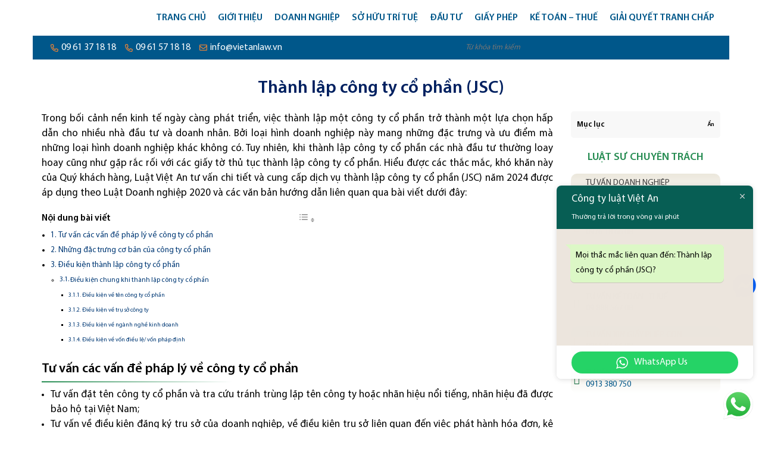

--- FILE ---
content_type: text/html; charset=UTF-8
request_url: https://luatvietan.vn/thanh-lap-cong-ty-co-phan-jsc
body_size: 52944
content:
<!doctype html>
<html lang="vi">
<head><meta charset="UTF-8"><script>if(navigator.userAgent.match(/MSIE|Internet Explorer/i)||navigator.userAgent.match(/Trident\/7\..*?rv:11/i)){var href=document.location.href;if(!href.match(/[?&]nowprocket/)){if(href.indexOf("?")==-1){if(href.indexOf("#")==-1){document.location.href=href+"?nowprocket=1"}else{document.location.href=href.replace("#","?nowprocket=1#")}}else{if(href.indexOf("#")==-1){document.location.href=href+"&nowprocket=1"}else{document.location.href=href.replace("#","&nowprocket=1#")}}}}</script><script>(()=>{class RocketLazyLoadScripts{constructor(){this.v="2.0.4",this.userEvents=["keydown","keyup","mousedown","mouseup","mousemove","mouseover","mouseout","touchmove","touchstart","touchend","touchcancel","wheel","click","dblclick","input"],this.attributeEvents=["onblur","onclick","oncontextmenu","ondblclick","onfocus","onmousedown","onmouseenter","onmouseleave","onmousemove","onmouseout","onmouseover","onmouseup","onmousewheel","onscroll","onsubmit"]}async t(){this.i(),this.o(),/iP(ad|hone)/.test(navigator.userAgent)&&this.h(),this.u(),this.l(this),this.m(),this.k(this),this.p(this),this._(),await Promise.all([this.R(),this.L()]),this.lastBreath=Date.now(),this.S(this),this.P(),this.D(),this.O(),this.M(),await this.C(this.delayedScripts.normal),await this.C(this.delayedScripts.defer),await this.C(this.delayedScripts.async),await this.T(),await this.F(),await this.j(),await this.A(),window.dispatchEvent(new Event("rocket-allScriptsLoaded")),this.everythingLoaded=!0,this.lastTouchEnd&&await new Promise(t=>setTimeout(t,500-Date.now()+this.lastTouchEnd)),this.I(),this.H(),this.U(),this.W()}i(){this.CSPIssue=sessionStorage.getItem("rocketCSPIssue"),document.addEventListener("securitypolicyviolation",t=>{this.CSPIssue||"script-src-elem"!==t.violatedDirective||"data"!==t.blockedURI||(this.CSPIssue=!0,sessionStorage.setItem("rocketCSPIssue",!0))},{isRocket:!0})}o(){window.addEventListener("pageshow",t=>{this.persisted=t.persisted,this.realWindowLoadedFired=!0},{isRocket:!0}),window.addEventListener("pagehide",()=>{this.onFirstUserAction=null},{isRocket:!0})}h(){let t;function e(e){t=e}window.addEventListener("touchstart",e,{isRocket:!0}),window.addEventListener("touchend",function i(o){o.changedTouches[0]&&t.changedTouches[0]&&Math.abs(o.changedTouches[0].pageX-t.changedTouches[0].pageX)<10&&Math.abs(o.changedTouches[0].pageY-t.changedTouches[0].pageY)<10&&o.timeStamp-t.timeStamp<200&&(window.removeEventListener("touchstart",e,{isRocket:!0}),window.removeEventListener("touchend",i,{isRocket:!0}),"INPUT"===o.target.tagName&&"text"===o.target.type||(o.target.dispatchEvent(new TouchEvent("touchend",{target:o.target,bubbles:!0})),o.target.dispatchEvent(new MouseEvent("mouseover",{target:o.target,bubbles:!0})),o.target.dispatchEvent(new PointerEvent("click",{target:o.target,bubbles:!0,cancelable:!0,detail:1,clientX:o.changedTouches[0].clientX,clientY:o.changedTouches[0].clientY})),event.preventDefault()))},{isRocket:!0})}q(t){this.userActionTriggered||("mousemove"!==t.type||this.firstMousemoveIgnored?"keyup"===t.type||"mouseover"===t.type||"mouseout"===t.type||(this.userActionTriggered=!0,this.onFirstUserAction&&this.onFirstUserAction()):this.firstMousemoveIgnored=!0),"click"===t.type&&t.preventDefault(),t.stopPropagation(),t.stopImmediatePropagation(),"touchstart"===this.lastEvent&&"touchend"===t.type&&(this.lastTouchEnd=Date.now()),"click"===t.type&&(this.lastTouchEnd=0),this.lastEvent=t.type,t.composedPath&&t.composedPath()[0].getRootNode()instanceof ShadowRoot&&(t.rocketTarget=t.composedPath()[0]),this.savedUserEvents.push(t)}u(){this.savedUserEvents=[],this.userEventHandler=this.q.bind(this),this.userEvents.forEach(t=>window.addEventListener(t,this.userEventHandler,{passive:!1,isRocket:!0})),document.addEventListener("visibilitychange",this.userEventHandler,{isRocket:!0})}U(){this.userEvents.forEach(t=>window.removeEventListener(t,this.userEventHandler,{passive:!1,isRocket:!0})),document.removeEventListener("visibilitychange",this.userEventHandler,{isRocket:!0}),this.savedUserEvents.forEach(t=>{(t.rocketTarget||t.target).dispatchEvent(new window[t.constructor.name](t.type,t))})}m(){const t="return false",e=Array.from(this.attributeEvents,t=>"data-rocket-"+t),i="["+this.attributeEvents.join("],[")+"]",o="[data-rocket-"+this.attributeEvents.join("],[data-rocket-")+"]",s=(e,i,o)=>{o&&o!==t&&(e.setAttribute("data-rocket-"+i,o),e["rocket"+i]=new Function("event",o),e.setAttribute(i,t))};new MutationObserver(t=>{for(const n of t)"attributes"===n.type&&(n.attributeName.startsWith("data-rocket-")||this.everythingLoaded?n.attributeName.startsWith("data-rocket-")&&this.everythingLoaded&&this.N(n.target,n.attributeName.substring(12)):s(n.target,n.attributeName,n.target.getAttribute(n.attributeName))),"childList"===n.type&&n.addedNodes.forEach(t=>{if(t.nodeType===Node.ELEMENT_NODE)if(this.everythingLoaded)for(const i of[t,...t.querySelectorAll(o)])for(const t of i.getAttributeNames())e.includes(t)&&this.N(i,t.substring(12));else for(const e of[t,...t.querySelectorAll(i)])for(const t of e.getAttributeNames())this.attributeEvents.includes(t)&&s(e,t,e.getAttribute(t))})}).observe(document,{subtree:!0,childList:!0,attributeFilter:[...this.attributeEvents,...e]})}I(){this.attributeEvents.forEach(t=>{document.querySelectorAll("[data-rocket-"+t+"]").forEach(e=>{this.N(e,t)})})}N(t,e){const i=t.getAttribute("data-rocket-"+e);i&&(t.setAttribute(e,i),t.removeAttribute("data-rocket-"+e))}k(t){Object.defineProperty(HTMLElement.prototype,"onclick",{get(){return this.rocketonclick||null},set(e){this.rocketonclick=e,this.setAttribute(t.everythingLoaded?"onclick":"data-rocket-onclick","this.rocketonclick(event)")}})}S(t){function e(e,i){let o=e[i];e[i]=null,Object.defineProperty(e,i,{get:()=>o,set(s){t.everythingLoaded?o=s:e["rocket"+i]=o=s}})}e(document,"onreadystatechange"),e(window,"onload"),e(window,"onpageshow");try{Object.defineProperty(document,"readyState",{get:()=>t.rocketReadyState,set(e){t.rocketReadyState=e},configurable:!0}),document.readyState="loading"}catch(t){console.log("WPRocket DJE readyState conflict, bypassing")}}l(t){this.originalAddEventListener=EventTarget.prototype.addEventListener,this.originalRemoveEventListener=EventTarget.prototype.removeEventListener,this.savedEventListeners=[],EventTarget.prototype.addEventListener=function(e,i,o){o&&o.isRocket||!t.B(e,this)&&!t.userEvents.includes(e)||t.B(e,this)&&!t.userActionTriggered||e.startsWith("rocket-")||t.everythingLoaded?t.originalAddEventListener.call(this,e,i,o):(t.savedEventListeners.push({target:this,remove:!1,type:e,func:i,options:o}),"mouseenter"!==e&&"mouseleave"!==e||t.originalAddEventListener.call(this,e,t.savedUserEvents.push,o))},EventTarget.prototype.removeEventListener=function(e,i,o){o&&o.isRocket||!t.B(e,this)&&!t.userEvents.includes(e)||t.B(e,this)&&!t.userActionTriggered||e.startsWith("rocket-")||t.everythingLoaded?t.originalRemoveEventListener.call(this,e,i,o):t.savedEventListeners.push({target:this,remove:!0,type:e,func:i,options:o})}}J(t,e){this.savedEventListeners=this.savedEventListeners.filter(i=>{let o=i.type,s=i.target||window;return e!==o||t!==s||(this.B(o,s)&&(i.type="rocket-"+o),this.$(i),!1)})}H(){EventTarget.prototype.addEventListener=this.originalAddEventListener,EventTarget.prototype.removeEventListener=this.originalRemoveEventListener,this.savedEventListeners.forEach(t=>this.$(t))}$(t){t.remove?this.originalRemoveEventListener.call(t.target,t.type,t.func,t.options):this.originalAddEventListener.call(t.target,t.type,t.func,t.options)}p(t){let e;function i(e){return t.everythingLoaded?e:e.split(" ").map(t=>"load"===t||t.startsWith("load.")?"rocket-jquery-load":t).join(" ")}function o(o){function s(e){const s=o.fn[e];o.fn[e]=o.fn.init.prototype[e]=function(){return this[0]===window&&t.userActionTriggered&&("string"==typeof arguments[0]||arguments[0]instanceof String?arguments[0]=i(arguments[0]):"object"==typeof arguments[0]&&Object.keys(arguments[0]).forEach(t=>{const e=arguments[0][t];delete arguments[0][t],arguments[0][i(t)]=e})),s.apply(this,arguments),this}}if(o&&o.fn&&!t.allJQueries.includes(o)){const e={DOMContentLoaded:[],"rocket-DOMContentLoaded":[]};for(const t in e)document.addEventListener(t,()=>{e[t].forEach(t=>t())},{isRocket:!0});o.fn.ready=o.fn.init.prototype.ready=function(i){function s(){parseInt(o.fn.jquery)>2?setTimeout(()=>i.bind(document)(o)):i.bind(document)(o)}return"function"==typeof i&&(t.realDomReadyFired?!t.userActionTriggered||t.fauxDomReadyFired?s():e["rocket-DOMContentLoaded"].push(s):e.DOMContentLoaded.push(s)),o([])},s("on"),s("one"),s("off"),t.allJQueries.push(o)}e=o}t.allJQueries=[],o(window.jQuery),Object.defineProperty(window,"jQuery",{get:()=>e,set(t){o(t)}})}P(){const t=new Map;document.write=document.writeln=function(e){const i=document.currentScript,o=document.createRange(),s=i.parentElement;let n=t.get(i);void 0===n&&(n=i.nextSibling,t.set(i,n));const c=document.createDocumentFragment();o.setStart(c,0),c.appendChild(o.createContextualFragment(e)),s.insertBefore(c,n)}}async R(){return new Promise(t=>{this.userActionTriggered?t():this.onFirstUserAction=t})}async L(){return new Promise(t=>{document.addEventListener("DOMContentLoaded",()=>{this.realDomReadyFired=!0,t()},{isRocket:!0})})}async j(){return this.realWindowLoadedFired?Promise.resolve():new Promise(t=>{window.addEventListener("load",t,{isRocket:!0})})}M(){this.pendingScripts=[];this.scriptsMutationObserver=new MutationObserver(t=>{for(const e of t)e.addedNodes.forEach(t=>{"SCRIPT"!==t.tagName||t.noModule||t.isWPRocket||this.pendingScripts.push({script:t,promise:new Promise(e=>{const i=()=>{const i=this.pendingScripts.findIndex(e=>e.script===t);i>=0&&this.pendingScripts.splice(i,1),e()};t.addEventListener("load",i,{isRocket:!0}),t.addEventListener("error",i,{isRocket:!0}),setTimeout(i,1e3)})})})}),this.scriptsMutationObserver.observe(document,{childList:!0,subtree:!0})}async F(){await this.X(),this.pendingScripts.length?(await this.pendingScripts[0].promise,await this.F()):this.scriptsMutationObserver.disconnect()}D(){this.delayedScripts={normal:[],async:[],defer:[]},document.querySelectorAll("script[type$=rocketlazyloadscript]").forEach(t=>{t.hasAttribute("data-rocket-src")?t.hasAttribute("async")&&!1!==t.async?this.delayedScripts.async.push(t):t.hasAttribute("defer")&&!1!==t.defer||"module"===t.getAttribute("data-rocket-type")?this.delayedScripts.defer.push(t):this.delayedScripts.normal.push(t):this.delayedScripts.normal.push(t)})}async _(){await this.L();let t=[];document.querySelectorAll("script[type$=rocketlazyloadscript][data-rocket-src]").forEach(e=>{let i=e.getAttribute("data-rocket-src");if(i&&!i.startsWith("data:")){i.startsWith("//")&&(i=location.protocol+i);try{const o=new URL(i).origin;o!==location.origin&&t.push({src:o,crossOrigin:e.crossOrigin||"module"===e.getAttribute("data-rocket-type")})}catch(t){}}}),t=[...new Map(t.map(t=>[JSON.stringify(t),t])).values()],this.Y(t,"preconnect")}async G(t){if(await this.K(),!0!==t.noModule||!("noModule"in HTMLScriptElement.prototype))return new Promise(e=>{let i;function o(){(i||t).setAttribute("data-rocket-status","executed"),e()}try{if(navigator.userAgent.includes("Firefox/")||""===navigator.vendor||this.CSPIssue)i=document.createElement("script"),[...t.attributes].forEach(t=>{let e=t.nodeName;"type"!==e&&("data-rocket-type"===e&&(e="type"),"data-rocket-src"===e&&(e="src"),i.setAttribute(e,t.nodeValue))}),t.text&&(i.text=t.text),t.nonce&&(i.nonce=t.nonce),i.hasAttribute("src")?(i.addEventListener("load",o,{isRocket:!0}),i.addEventListener("error",()=>{i.setAttribute("data-rocket-status","failed-network"),e()},{isRocket:!0}),setTimeout(()=>{i.isConnected||e()},1)):(i.text=t.text,o()),i.isWPRocket=!0,t.parentNode.replaceChild(i,t);else{const i=t.getAttribute("data-rocket-type"),s=t.getAttribute("data-rocket-src");i?(t.type=i,t.removeAttribute("data-rocket-type")):t.removeAttribute("type"),t.addEventListener("load",o,{isRocket:!0}),t.addEventListener("error",i=>{this.CSPIssue&&i.target.src.startsWith("data:")?(console.log("WPRocket: CSP fallback activated"),t.removeAttribute("src"),this.G(t).then(e)):(t.setAttribute("data-rocket-status","failed-network"),e())},{isRocket:!0}),s?(t.fetchPriority="high",t.removeAttribute("data-rocket-src"),t.src=s):t.src="data:text/javascript;base64,"+window.btoa(unescape(encodeURIComponent(t.text)))}}catch(i){t.setAttribute("data-rocket-status","failed-transform"),e()}});t.setAttribute("data-rocket-status","skipped")}async C(t){const e=t.shift();return e?(e.isConnected&&await this.G(e),this.C(t)):Promise.resolve()}O(){this.Y([...this.delayedScripts.normal,...this.delayedScripts.defer,...this.delayedScripts.async],"preload")}Y(t,e){this.trash=this.trash||[];let i=!0;var o=document.createDocumentFragment();t.forEach(t=>{const s=t.getAttribute&&t.getAttribute("data-rocket-src")||t.src;if(s&&!s.startsWith("data:")){const n=document.createElement("link");n.href=s,n.rel=e,"preconnect"!==e&&(n.as="script",n.fetchPriority=i?"high":"low"),t.getAttribute&&"module"===t.getAttribute("data-rocket-type")&&(n.crossOrigin=!0),t.crossOrigin&&(n.crossOrigin=t.crossOrigin),t.integrity&&(n.integrity=t.integrity),t.nonce&&(n.nonce=t.nonce),o.appendChild(n),this.trash.push(n),i=!1}}),document.head.appendChild(o)}W(){this.trash.forEach(t=>t.remove())}async T(){try{document.readyState="interactive"}catch(t){}this.fauxDomReadyFired=!0;try{await this.K(),this.J(document,"readystatechange"),document.dispatchEvent(new Event("rocket-readystatechange")),await this.K(),document.rocketonreadystatechange&&document.rocketonreadystatechange(),await this.K(),this.J(document,"DOMContentLoaded"),document.dispatchEvent(new Event("rocket-DOMContentLoaded")),await this.K(),this.J(window,"DOMContentLoaded"),window.dispatchEvent(new Event("rocket-DOMContentLoaded"))}catch(t){console.error(t)}}async A(){try{document.readyState="complete"}catch(t){}try{await this.K(),this.J(document,"readystatechange"),document.dispatchEvent(new Event("rocket-readystatechange")),await this.K(),document.rocketonreadystatechange&&document.rocketonreadystatechange(),await this.K(),this.J(window,"load"),window.dispatchEvent(new Event("rocket-load")),await this.K(),window.rocketonload&&window.rocketonload(),await this.K(),this.allJQueries.forEach(t=>t(window).trigger("rocket-jquery-load")),await this.K(),this.J(window,"pageshow");const t=new Event("rocket-pageshow");t.persisted=this.persisted,window.dispatchEvent(t),await this.K(),window.rocketonpageshow&&window.rocketonpageshow({persisted:this.persisted})}catch(t){console.error(t)}}async K(){Date.now()-this.lastBreath>45&&(await this.X(),this.lastBreath=Date.now())}async X(){return document.hidden?new Promise(t=>setTimeout(t)):new Promise(t=>requestAnimationFrame(t))}B(t,e){return e===document&&"readystatechange"===t||(e===document&&"DOMContentLoaded"===t||(e===window&&"DOMContentLoaded"===t||(e===window&&"load"===t||e===window&&"pageshow"===t)))}static run(){(new RocketLazyLoadScripts).t()}}RocketLazyLoadScripts.run()})();</script>
    
    <meta content="width=device-width, initial-scale=1, maximum-scale=3" name="viewport">
	
    <meta name='robots' content='index, follow, max-image-preview:large, max-snippet:-1, max-video-preview:-1' />
<!-- Google tag (gtag.js) consent mode dataLayer added by Site Kit -->
<script type="text/javascript" id="google_gtagjs-js-consent-mode-data-layer">
/* <![CDATA[ */
window.dataLayer = window.dataLayer || [];function gtag(){dataLayer.push(arguments);}
gtag('consent', 'default', {"ad_personalization":"denied","ad_storage":"denied","ad_user_data":"denied","analytics_storage":"denied","functionality_storage":"denied","security_storage":"denied","personalization_storage":"denied","region":["AT","BE","BG","CH","CY","CZ","DE","DK","EE","ES","FI","FR","GB","GR","HR","HU","IE","IS","IT","LI","LT","LU","LV","MT","NL","NO","PL","PT","RO","SE","SI","SK"],"wait_for_update":500});
window._googlesitekitConsentCategoryMap = {"statistics":["analytics_storage"],"marketing":["ad_storage","ad_user_data","ad_personalization"],"functional":["functionality_storage","security_storage"],"preferences":["personalization_storage"]};
window._googlesitekitConsents = {"ad_personalization":"denied","ad_storage":"denied","ad_user_data":"denied","analytics_storage":"denied","functionality_storage":"denied","security_storage":"denied","personalization_storage":"denied","region":["AT","BE","BG","CH","CY","CZ","DE","DK","EE","ES","FI","FR","GB","GR","HR","HU","IE","IS","IT","LI","LT","LU","LV","MT","NL","NO","PL","PT","RO","SE","SI","SK"],"wait_for_update":500};
/* ]]> */
</script>
<!-- End Google tag (gtag.js) consent mode dataLayer added by Site Kit -->

	<!-- This site is optimized with the Yoast SEO plugin v26.8 - https://yoast.com/product/yoast-seo-wordpress/ -->
	<title>Thành lập công ty cổ phần (JSC)</title>
	<meta name="description" content="Công ty luật Việt An cung cấp dịch vụ thành lập công ty cổ phần (JSC), tư vấn các vấn đề pháp lý liên quan đến công ty cổ phần." />
	<link rel="canonical" href="https://luatvietan.vn/thanh-lap-cong-ty-co-phan-jsc" />
	<link rel="next" href="https://luatvietan.vn/thanh-lap-cong-ty-co-phan-jsc/page/2" />
	<meta property="og:locale" content="vi_VN" />
	<meta property="og:type" content="article" />
	<meta property="og:title" content="Thành lập công ty cổ phần (JSC)" />
	<meta property="og:description" content="Công ty luật Việt An cung cấp dịch vụ thành lập công ty cổ phần (JSC), tư vấn các vấn đề pháp lý liên quan đến công ty cổ phần." />
	<meta property="og:url" content="https://luatvietan.vn/thanh-lap-cong-ty-co-phan-jsc" />
	<meta property="og:site_name" content="Công ty luật Việt An" />
	<meta property="og:image" content="https://luatvietan.vn/wp-content/uploads/2024/09/Ho-so-thanh-lap-cong-ty-co-phan-944-768x432.jpg" />
	<meta name="twitter:card" content="summary_large_image" />
	<script type="application/ld+json" class="yoast-schema-graph">{"@context":"https://schema.org","@graph":[{"@type":"CollectionPage","@id":"https://luatvietan.vn/thanh-lap-cong-ty-co-phan-jsc","url":"https://luatvietan.vn/thanh-lap-cong-ty-co-phan-jsc","name":"Thành lập công ty cổ phần (JSC)","isPartOf":{"@id":"https://luatvietan.vn/#website"},"primaryImageOfPage":{"@id":"https://luatvietan.vn/thanh-lap-cong-ty-co-phan-jsc#primaryimage"},"image":{"@id":"https://luatvietan.vn/thanh-lap-cong-ty-co-phan-jsc#primaryimage"},"thumbnailUrl":"https://luatvietan.vn/wp-content/uploads/2025/06/Loi-the-khi-khoi-nghiep-voi-cong-ty-co-phan-5610.jpg","description":"Công ty luật Việt An cung cấp dịch vụ thành lập công ty cổ phần (JSC), tư vấn các vấn đề pháp lý liên quan đến công ty cổ phần.","breadcrumb":{"@id":"https://luatvietan.vn/thanh-lap-cong-ty-co-phan-jsc#breadcrumb"},"inLanguage":"vi"},{"@type":"ImageObject","inLanguage":"vi","@id":"https://luatvietan.vn/thanh-lap-cong-ty-co-phan-jsc#primaryimage","url":"https://luatvietan.vn/wp-content/uploads/2025/06/Loi-the-khi-khoi-nghiep-voi-cong-ty-co-phan-5610.jpg","contentUrl":"https://luatvietan.vn/wp-content/uploads/2025/06/Loi-the-khi-khoi-nghiep-voi-cong-ty-co-phan-5610.jpg","width":1280,"height":720,"caption":"Lợi thế khi khởi nghiệp với công ty cổ phần"},{"@type":"BreadcrumbList","@id":"https://luatvietan.vn/thanh-lap-cong-ty-co-phan-jsc#breadcrumb","itemListElement":[{"@type":"ListItem","position":1,"name":"Trang chủ","item":"https://luatvietan.vn/"},{"@type":"ListItem","position":2,"name":"Dịch vụ Tư vấn pháp luật","item":"https://luatvietan.vn/dich-vu-tu-van-phap-luat"},{"@type":"ListItem","position":3,"name":"Tư vấn pháp luật doanh nghiệp","item":"https://luatvietan.vn/tu-van-doanh-nghiep"},{"@type":"ListItem","position":4,"name":"Thành lập công ty","item":"https://luatvietan.vn/tu-van-thanh-lap-doanh-nghiep"},{"@type":"ListItem","position":5,"name":"Thành lập công ty cổ phần (JSC)"}]},{"@type":"WebSite","@id":"https://luatvietan.vn/#website","url":"https://luatvietan.vn/","name":"Công ty luật Việt An","description":"Tư vấn luật","publisher":{"@id":"https://luatvietan.vn/#organization"},"potentialAction":[{"@type":"SearchAction","target":{"@type":"EntryPoint","urlTemplate":"https://luatvietan.vn/?s={search_term_string}"},"query-input":{"@type":"PropertyValueSpecification","valueRequired":true,"valueName":"search_term_string"}}],"inLanguage":"vi"},{"@type":"Organization","@id":"https://luatvietan.vn/#organization","name":"Công ty Luật Việt An","url":"https://luatvietan.vn/","logo":{"@type":"ImageObject","inLanguage":"vi","@id":"https://luatvietan.vn/#/schema/logo/image/","url":"https://luatvietan.vn/wp-content/uploads/2015/10/Logo-Luat-Viet-An.png","contentUrl":"https://luatvietan.vn/wp-content/uploads/2015/10/Logo-Luat-Viet-An.png","width":1426,"height":552,"caption":"Công ty Luật Việt An"},"image":{"@id":"https://luatvietan.vn/#/schema/logo/image/"},"sameAs":["https://www.facebook.com/Congtyluatvietan/"]}]}</script>
	<!-- / Yoast SEO plugin. -->


<link rel='dns-prefetch' href='//www.googletagmanager.com' />

<style id='wp-img-auto-sizes-contain-inline-css' type='text/css'>
img:is([sizes=auto i],[sizes^="auto," i]){contain-intrinsic-size:3000px 1500px}
/*# sourceURL=wp-img-auto-sizes-contain-inline-css */
</style>
<link data-minify="1" rel='stylesheet' id='ht_ctc_main_css-css' href='https://luatvietan.vn/wp-content/cache/min/1/wp-content/plugins/click-to-chat-for-whatsapp/new/inc/assets/css/main.css?ver=1769775620' type='text/css' media='all' />
<style id='classic-theme-styles-inline-css' type='text/css'>
/*! This file is auto-generated */
.wp-block-button__link{color:#fff;background-color:#32373c;border-radius:9999px;box-shadow:none;text-decoration:none;padding:calc(.667em + 2px) calc(1.333em + 2px);font-size:1.125em}.wp-block-file__button{background:#32373c;color:#fff;text-decoration:none}
/*# sourceURL=/wp-includes/css/classic-themes.min.css */
</style>
<link rel='stylesheet' id='awsm-ead-public-css' href='https://luatvietan.vn/wp-content/plugins/embed-any-document/css/embed-public.min.css' type='text/css' media='all' />
<link rel='stylesheet' id='kk-star-ratings-css' href='https://luatvietan.vn/wp-content/cache/background-css/1/luatvietan.vn/wp-content/plugins/kk-star-ratings/src/core/public/css/kk-star-ratings.min.css?wpr_t=1769930774' type='text/css' media='all' />
<link rel='stylesheet' id='ez-toc-css' href='https://luatvietan.vn/wp-content/plugins/easy-table-of-contents/assets/css/screen.min.css' type='text/css' media='all' />
<style id='ez-toc-inline-css' type='text/css'>
div#ez-toc-container .ez-toc-title {font-size: 90%;}div#ez-toc-container .ez-toc-title {font-weight: 600;}div#ez-toc-container ul li , div#ez-toc-container ul li a {font-size: 90%;}div#ez-toc-container ul li , div#ez-toc-container ul li a {font-weight: 500;}div#ez-toc-container nav ul ul li {font-size: 85%;}div#ez-toc-container {width: 100%;}.ez-toc-box-title {font-weight: bold; margin-bottom: 10px; text-align: center; text-transform: uppercase; letter-spacing: 1px; color: #666; padding-bottom: 5px;position:absolute;top:-4%;left:5%;background-color: inherit;transition: top 0.3s ease;}.ez-toc-box-title.toc-closed {top:-25%;}
.ez-toc-container-direction {direction: ltr;}.ez-toc-counter ul{counter-reset: item ;}.ez-toc-counter nav ul li a::before {content: counters(item, '.', decimal) '. ';display: inline-block;counter-increment: item;flex-grow: 0;flex-shrink: 0;margin-right: .2em; float: left; }.ez-toc-widget-direction {direction: ltr;}.ez-toc-widget-container ul{counter-reset: item ;}.ez-toc-widget-container nav ul li a::before {content: counters(item, '.', decimal) '. ';display: inline-block;counter-increment: item;flex-grow: 0;flex-shrink: 0;margin-right: .2em; float: left; }
/*# sourceURL=ez-toc-inline-css */
</style>
<link rel='stylesheet' id='kc-general-css' href='https://luatvietan.vn/wp-content/cache/background-css/1/luatvietan.vn/wp-content/plugins/kingcomposer/assets/frontend/css/kingcomposer.min.css?wpr_t=1769930774' type='text/css' media='all' />
<link data-minify="1" rel='stylesheet' id='kc-animate-css' href='https://luatvietan.vn/wp-content/cache/min/1/wp-content/plugins/kingcomposer/assets/css/animate.css?ver=1769775620' type='text/css' media='all' />
<link data-minify="1" rel='stylesheet' id='kc-icon-1-css' href='https://luatvietan.vn/wp-content/cache/min/1/wp-content/themes/luatvietan/css/fontawesome.pro.min.css?ver=1769775620' type='text/css' media='all' />
<link data-minify="1" rel='stylesheet' id='kc-icon-2-css' href='https://luatvietan.vn/wp-content/cache/min/1/wp-content/plugins/kingcomposer/assets/css/icons.css?ver=1769775620' type='text/css' media='all' />
<style id='rocket-lazyload-inline-css' type='text/css'>
.rll-youtube-player{position:relative;padding-bottom:56.23%;height:0;overflow:hidden;max-width:100%;}.rll-youtube-player:focus-within{outline: 2px solid currentColor;outline-offset: 5px;}.rll-youtube-player iframe{position:absolute;top:0;left:0;width:100%;height:100%;z-index:100;background:0 0}.rll-youtube-player img{bottom:0;display:block;left:0;margin:auto;max-width:100%;width:100%;position:absolute;right:0;top:0;border:none;height:auto;-webkit-transition:.4s all;-moz-transition:.4s all;transition:.4s all}.rll-youtube-player img:hover{-webkit-filter:brightness(75%)}.rll-youtube-player .play{height:100%;width:100%;left:0;top:0;position:absolute;background:var(--wpr-bg-e156a6f9-364a-42f5-9462-491d118af239) no-repeat center;background-color: transparent !important;cursor:pointer;border:none;}
/*# sourceURL=rocket-lazyload-inline-css */
</style>
<script type="text/javascript" src="https://luatvietan.vn/wp-includes/js/jquery/jquery.min.js" id="jquery-core-js"></script>
<script type="text/javascript" src="https://luatvietan.vn/wp-includes/js/jquery/jquery-migrate.min.js" id="jquery-migrate-js" data-rocket-defer defer></script>

<!-- Đoạn mã Google tag (gtag.js) được thêm bởi Site Kit -->
<!-- Đoạn mã Google Analytics được thêm bởi Site Kit -->
<!-- Đoạn mã Google Ads được thêm bởi Site Kit -->
<script type="text/javascript" src="https://www.googletagmanager.com/gtag/js?id=GT-K8H94NJ" id="google_gtagjs-js" async></script>
<script type="text/javascript" id="google_gtagjs-js-after">
/* <![CDATA[ */
window.dataLayer = window.dataLayer || [];function gtag(){dataLayer.push(arguments);}
gtag("set","linker",{"domains":["luatvietan.vn"]});
gtag("js", new Date());
gtag("set", "developer_id.dZTNiMT", true);
gtag("config", "GT-K8H94NJ");
gtag("config", "AW-1005508790");
//# sourceURL=google_gtagjs-js-after
/* ]]> */
</script>
<meta name="generator" content="Site Kit by Google 1.171.0" /><script type="rocketlazyloadscript" data-rocket-type="text/javascript">var kc_script_data={ajax_url:"https://luatvietan.vn/wp-admin/admin-ajax.php"}</script><link rel="icon" href="https://luatvietan.vn/wp-content/uploads/2025/05/cropped-Icon-Logo-Viet-An-512-32x32.png" sizes="32x32" />
<link rel="icon" href="https://luatvietan.vn/wp-content/uploads/2025/05/cropped-Icon-Logo-Viet-An-512-192x192.png" sizes="192x192" />
<link rel="apple-touch-icon" href="https://luatvietan.vn/wp-content/uploads/2025/05/cropped-Icon-Logo-Viet-An-512-180x180.png" />
<meta name="msapplication-TileImage" content="https://luatvietan.vn/wp-content/uploads/2025/05/cropped-Icon-Logo-Viet-An-512-270x270.png" />
		<style type="text/css" id="wp-custom-css">
			table[border="0"] td, table[border="0"] th {
	border: 0;
}

.h2line, .h3line {
	position: relative;
}
.h3line::after, .h2line::after {
	content: "";
	width: 280px;
	height: 2px;
	background: linear-gradient(90deg, rgba(255, 255, 255, 0), #268c52, rgba(255, 255, 255, 0));
	display: block;
	clear: both;
	margin-top: 5px;
}
.h2line.center,
.h2line.center {
	text-align: center;
}
.h3line.center::after, .h2line.center::after {
	margin-left: auto;
	margin-right: auto;
}
h4.italic {
	font-style: italic;
}
a.video_link::after {
	content: "\f167";
	font-family: 'Font Awesome 5 Pro', 'Font Awesome 5 Brands', "FontAwesome";
	color: #FF0000;
	margin-left: 5px;
}

.lawyer .cont a {
	display: flex;
	justify-content: center;
	align-items: center;
}

@media only screen and (min-width: 1024px) {

	body {
		background: var(--wpr-bg-262c3981-1069-4970-94cd-fd74c2894699) center center no-repeat;
		background-size: cover;
		background-attachment: fixed;
	}
}		</style>
		<noscript><style id="rocket-lazyload-nojs-css">.rll-youtube-player, [data-lazy-src]{display:none !important;}</style></noscript>    <link data-minify="1" rel="stylesheet" type="text/css" href="https://luatvietan.vn/wp-content/cache/min/1/wp-content/themes/luatvietan/style.css?ver=1769775620" media="screen"/>

    <!-- Google tag (gtag.js) --> <script async src="https://www.googletagmanager.com/gtag/js?id=AW-17186715940"></script> <script> window.dataLayer = window.dataLayer || []; function gtag(){dataLayer.push(arguments);} gtag('js', new Date()); gtag('config', 'AW-17186715940'); </script>
<!-- Event snippet for Lượt xem trang conversion page In your html page, add the snippet and call gtag_report_conversion when someone clicks on the chosen link or button. --> <script> function gtag_report_conversion(url) { var callback = function () { if (typeof(url) != 'undefined') { window.location = url; } }; gtag('event', 'conversion', { 'send_to': 'AW-17186715940/n5AHCJbJxOEaEKTyoYNA', 'event_callback': callback }); return false; } </script>

<!-- Meta Pixel Code -->
<script type="rocketlazyloadscript">
!function(f,b,e,v,n,t,s)
{if(f.fbq)return;n=f.fbq=function(){n.callMethod?
n.callMethod.apply(n,arguments):n.queue.push(arguments)};
if(!f._fbq)f._fbq=n;n.push=n;n.loaded=!0;n.version='2.0';
n.queue=[];t=b.createElement(e);t.async=!0;
t.src=v;s=b.getElementsByTagName(e)[0];
s.parentNode.insertBefore(t,s)}(window, document,'script',
'https://connect.facebook.net/en_US/fbevents.js');
fbq('init', '1207717377504874');
fbq('track', 'PageView');
</script>
<noscript><img height="1" width="1" style="display:none"
src="https://www.facebook.com/tr?id=1207717377504874&ev=PageView&noscript=1"
/></noscript>
<!-- End Meta Pixel Code -->
<style id="wpr-lazyload-bg-container"></style><style id="wpr-lazyload-bg-exclusion"></style>
<noscript>
<style id="wpr-lazyload-bg-nostyle">.kk-star-ratings .kksr-stars .kksr-star .kksr-icon, .kk-star-ratings:not(.kksr-disabled) .kksr-stars .kksr-star:hover ~ .kksr-star .kksr-icon{--wpr-bg-0a809f85-f8be-4662-9a81-971e5337c8ca: url('https://luatvietan.vn/wp-content/plugins/kk-star-ratings/src/core/public/svg/inactive.svg');}.kk-star-ratings .kksr-stars .kksr-stars-active .kksr-star .kksr-icon{--wpr-bg-1e20d7ba-cfff-46cb-b82f-8d514a372cab: url('https://luatvietan.vn/wp-content/plugins/kk-star-ratings/src/core/public/svg/active.svg');}.kk-star-ratings.kksr-disabled .kksr-stars .kksr-stars-active .kksr-star .kksr-icon, .kk-star-ratings:not(.kksr-disabled) .kksr-stars:hover .kksr-star .kksr-icon{--wpr-bg-ee0176ec-0074-438a-bcb8-a537a4a4fc24: url('https://luatvietan.vn/wp-content/plugins/kk-star-ratings/src/core/public/svg/selected.svg');}body div.dark_rounded .pp_loaderIcon{--wpr-bg-d2659a98-9696-4540-9c27-ecca21c1e238: url('https://luatvietan.vn/wp-content/plugins/kingcomposer/assets/frontend/images/loader.png');}.kc_wrap_instagram ul li{--wpr-bg-ded37ebb-f0ad-4bb5-838d-8f831955ef45: url('https://luatvietan.vn/wp-content/plugins/kingcomposer/assets/frontend/images/loading.gif');}.kc_facebook_recent_post ul li.fb_mark_cls{--wpr-bg-25318724-e00b-4ff7-960e-0ddbe173c5a0: url('https://luatvietan.vn/wp-content/plugins/kingcomposer/assets/frontend/images/fb_loading.gif');}.kc-close-but{--wpr-bg-a247753c-57f0-4ccf-884b-d7173a6d5b5a: url('https://luatvietan.vn/wp-content/plugins/kingcomposer/assets/frontend/images/icon-remove.png');}.rll-youtube-player .play{--wpr-bg-e156a6f9-364a-42f5-9462-491d118af239: url('https://luatvietan.vn/wp-content/plugins/wp-rocket/assets/img/youtube.png');}body{--wpr-bg-262c3981-1069-4970-94cd-fd74c2894699: url('https://luatvietan.vn/wp-content/uploads/2021/10/body-bg.jpg');}body.kc-css-system .kc-css-377840 .search_field{--wpr-bg-0a256dc8-2a8b-4fc2-af46-d2b7756dbfe3: url('https://luatvietan.vn/wp-content/uploads/2021/09/search-icon_h40.png');}body.kc-css-system .kc-css-631587 .close_menu{--wpr-bg-f2779838-0108-441a-a31e-d5599a1d45e4: url('https://luatvietan.vn/wp-content/uploads/2020/04/logo-viet-an-law.png');}.ctc_g_content_for_bg_image:before{--wpr-bg-9daabb70-cbb7-44fd-a11e-cb9a2d1dcbdc: url('https://luatvietan.vn/wp-content/plugins/click-to-chat-for-whatsapp/./new/inc/assets/img/wa_bg.png');}</style>
</noscript>
<script type="application/javascript">const rocket_pairs = [{"selector":".kk-star-ratings .kksr-stars .kksr-star .kksr-icon, .kk-star-ratings:not(.kksr-disabled) .kksr-stars .kksr-star ~ .kksr-star .kksr-icon","style":".kk-star-ratings .kksr-stars .kksr-star .kksr-icon, .kk-star-ratings:not(.kksr-disabled) .kksr-stars .kksr-star:hover ~ .kksr-star .kksr-icon{--wpr-bg-0a809f85-f8be-4662-9a81-971e5337c8ca: url('https:\/\/luatvietan.vn\/wp-content\/plugins\/kk-star-ratings\/src\/core\/public\/svg\/inactive.svg');}","hash":"0a809f85-f8be-4662-9a81-971e5337c8ca","url":"https:\/\/luatvietan.vn\/wp-content\/plugins\/kk-star-ratings\/src\/core\/public\/svg\/inactive.svg"},{"selector":".kk-star-ratings .kksr-stars .kksr-stars-active .kksr-star .kksr-icon","style":".kk-star-ratings .kksr-stars .kksr-stars-active .kksr-star .kksr-icon{--wpr-bg-1e20d7ba-cfff-46cb-b82f-8d514a372cab: url('https:\/\/luatvietan.vn\/wp-content\/plugins\/kk-star-ratings\/src\/core\/public\/svg\/active.svg');}","hash":"1e20d7ba-cfff-46cb-b82f-8d514a372cab","url":"https:\/\/luatvietan.vn\/wp-content\/plugins\/kk-star-ratings\/src\/core\/public\/svg\/active.svg"},{"selector":".kk-star-ratings.kksr-disabled .kksr-stars .kksr-stars-active .kksr-star .kksr-icon, .kk-star-ratings:not(.kksr-disabled) .kksr-stars .kksr-star .kksr-icon","style":".kk-star-ratings.kksr-disabled .kksr-stars .kksr-stars-active .kksr-star .kksr-icon, .kk-star-ratings:not(.kksr-disabled) .kksr-stars:hover .kksr-star .kksr-icon{--wpr-bg-ee0176ec-0074-438a-bcb8-a537a4a4fc24: url('https:\/\/luatvietan.vn\/wp-content\/plugins\/kk-star-ratings\/src\/core\/public\/svg\/selected.svg');}","hash":"ee0176ec-0074-438a-bcb8-a537a4a4fc24","url":"https:\/\/luatvietan.vn\/wp-content\/plugins\/kk-star-ratings\/src\/core\/public\/svg\/selected.svg"},{"selector":"body div.dark_rounded .pp_loaderIcon","style":"body div.dark_rounded .pp_loaderIcon{--wpr-bg-d2659a98-9696-4540-9c27-ecca21c1e238: url('https:\/\/luatvietan.vn\/wp-content\/plugins\/kingcomposer\/assets\/frontend\/images\/loader.png');}","hash":"d2659a98-9696-4540-9c27-ecca21c1e238","url":"https:\/\/luatvietan.vn\/wp-content\/plugins\/kingcomposer\/assets\/frontend\/images\/loader.png"},{"selector":".kc_wrap_instagram ul li","style":".kc_wrap_instagram ul li{--wpr-bg-ded37ebb-f0ad-4bb5-838d-8f831955ef45: url('https:\/\/luatvietan.vn\/wp-content\/plugins\/kingcomposer\/assets\/frontend\/images\/loading.gif');}","hash":"ded37ebb-f0ad-4bb5-838d-8f831955ef45","url":"https:\/\/luatvietan.vn\/wp-content\/plugins\/kingcomposer\/assets\/frontend\/images\/loading.gif"},{"selector":".kc_facebook_recent_post ul li.fb_mark_cls","style":".kc_facebook_recent_post ul li.fb_mark_cls{--wpr-bg-25318724-e00b-4ff7-960e-0ddbe173c5a0: url('https:\/\/luatvietan.vn\/wp-content\/plugins\/kingcomposer\/assets\/frontend\/images\/fb_loading.gif');}","hash":"25318724-e00b-4ff7-960e-0ddbe173c5a0","url":"https:\/\/luatvietan.vn\/wp-content\/plugins\/kingcomposer\/assets\/frontend\/images\/fb_loading.gif"},{"selector":".kc-close-but","style":".kc-close-but{--wpr-bg-a247753c-57f0-4ccf-884b-d7173a6d5b5a: url('https:\/\/luatvietan.vn\/wp-content\/plugins\/kingcomposer\/assets\/frontend\/images\/icon-remove.png');}","hash":"a247753c-57f0-4ccf-884b-d7173a6d5b5a","url":"https:\/\/luatvietan.vn\/wp-content\/plugins\/kingcomposer\/assets\/frontend\/images\/icon-remove.png"},{"selector":".rll-youtube-player .play","style":".rll-youtube-player .play{--wpr-bg-e156a6f9-364a-42f5-9462-491d118af239: url('https:\/\/luatvietan.vn\/wp-content\/plugins\/wp-rocket\/assets\/img\/youtube.png');}","hash":"e156a6f9-364a-42f5-9462-491d118af239","url":"https:\/\/luatvietan.vn\/wp-content\/plugins\/wp-rocket\/assets\/img\/youtube.png"},{"selector":"body","style":"body{--wpr-bg-262c3981-1069-4970-94cd-fd74c2894699: url('https:\/\/luatvietan.vn\/wp-content\/uploads\/2021\/10\/body-bg.jpg');}","hash":"262c3981-1069-4970-94cd-fd74c2894699","url":"https:\/\/luatvietan.vn\/wp-content\/uploads\/2021\/10\/body-bg.jpg"},{"selector":"body.kc-css-system .kc-css-377840 .search_field","style":"body.kc-css-system .kc-css-377840 .search_field{--wpr-bg-0a256dc8-2a8b-4fc2-af46-d2b7756dbfe3: url('https:\/\/luatvietan.vn\/wp-content\/uploads\/2021\/09\/search-icon_h40.png');}","hash":"0a256dc8-2a8b-4fc2-af46-d2b7756dbfe3","url":"https:\/\/luatvietan.vn\/wp-content\/uploads\/2021\/09\/search-icon_h40.png"},{"selector":"body.kc-css-system .kc-css-631587 .close_menu","style":"body.kc-css-system .kc-css-631587 .close_menu{--wpr-bg-f2779838-0108-441a-a31e-d5599a1d45e4: url('https:\/\/luatvietan.vn\/wp-content\/uploads\/2020\/04\/logo-viet-an-law.png');}","hash":"f2779838-0108-441a-a31e-d5599a1d45e4","url":"https:\/\/luatvietan.vn\/wp-content\/uploads\/2020\/04\/logo-viet-an-law.png"},{"selector":".ctc_g_content_for_bg_image","style":".ctc_g_content_for_bg_image:before{--wpr-bg-9daabb70-cbb7-44fd-a11e-cb9a2d1dcbdc: url('https:\/\/luatvietan.vn\/wp-content\/plugins\/click-to-chat-for-whatsapp\/.\/new\/inc\/assets\/img\/wa_bg.png');}","hash":"9daabb70-cbb7-44fd-a11e-cb9a2d1dcbdc","url":"https:\/\/luatvietan.vn\/wp-content\/plugins\/click-to-chat-for-whatsapp\/.\/new\/inc\/assets\/img\/wa_bg.png"}]; const rocket_excluded_pairs = [];</script><meta name="generator" content="WP Rocket 3.20.3" data-wpr-features="wpr_lazyload_css_bg_img wpr_delay_js wpr_defer_js wpr_minify_js wpr_lazyload_images wpr_lazyload_iframes wpr_image_dimensions wpr_minify_css wpr_preload_links wpr_host_fonts_locally wpr_desktop" /></head>
    

	    			    	<script type="application/ld+json">{"@context":"https://schema.org","@type":"FAQPage","mainEntity":[{"@type":"Question","name":"Thành lập công ty cổ phần cần có mấy người?","acceptedAnswer":{"@type":"Answer","text":"Để có thể thành lập công ty cổ phần hoặc duy trì hoạt động loại hình công ty cổ phần cần có ít nhất 3 cổ đông và không hạn chế số lượng cổ đông tham gia góp vốn tại công ty cổ phần."}},{"@type":"Question","name":"Công ty cổ phần có sự khác biệt gì so với các loại hình doanh nghiệp khác?","acceptedAnswer":{"@type":"Answer","text":"Khác biệt lớn nhất của công ty cổ phần so với các loại hình doanh nghiệp khác là chỉ duy nhất công ty cổ phần có thể phát hành chứng khoán để huy động vốn và tham gia thị trường chứng khoán."}},{"@type":"Question","name":"Thành lập công ty cổ phần cần bao nhiêu vốn?","acceptedAnswer":{"@type":"Answer","text":"Cũng như các loại hình doanh nghiệp khác, khi thành lập công ty cổ phần đối với các ngành nghề thông thường không có yêu cầu về vốn thì các cổ đông tự kê khai và tự chịu trách nhiệm về số vốn của công ty, pháp luật không quy định mức vốn tối thiểu hay tối đa cho riêng loại hình công ty cổ phần."}}]}</script>        	
<body class="archive category category-thanh-lap-cong-ty-co-phan-jsc category-1729 wp-theme-luatvietan kc-elm kc-css-system">
    
    
    <style type="text/css">body.kc-css-system .kc-css-155798{position: relative;}body.kc-css-system .kc-css-155798 >.kc-container{background: #ffffff;display: flex;padding-top: 10px;padding-right: 0px;padding-bottom: 10px;flex-flow: wrap;justify-content: space-between;align-items: center;}body.kc-css-system .kc-css-527640 .thumb img{max-height: 60px;}body.kc-css-system .kc-css-527640{margin-right: auto;width: auto;}body.kc-css-system .kc-css-631587 .lva_nav{display: flex;justify-content: space-between;}body.kc-css-system .kc-css-631587 .lva_nav>li{display: flex;flex-flow: wrap;}body.kc-css-system .kc-css-631587 .lva_nav>li>a{color: #00578a;font-size: 16px;line-height: 40px;font-weight: 600;text-transform: uppercase;width: 100%;height: 40px;padding-right: 10px;padding-left: 10px;}body.kc-css-system .kc-css-631587 .lva_nav>li>a:hover{color: #268c52;}body.kc-css-system .kc-css-631587 .lva_nav>li.current-menu-item>a,body.kc-css-system .kc-css-631587 .lva_nav>li.current-menu-ancestor>a{color: #f58634;}body.kc-css-system .kc-css-631587 .sub-menu{display: flex;background-color: #ffffff;box-shadow: 5px 5px 15px 0px rgba(0,0,0,0.2);;flex-flow: wrap;}body.kc-css-system .kc-css-631587 .sub-menu li{display: flex;width: 100%;flex-flow: wrap;align-items: center;}body.kc-css-system .kc-css-631587 .sub-menu li a{color: #0074ba;line-height: 30px;padding: 5px 10px 5px 10px;}body.kc-css-system .kc-css-631587 .sub-menu li:hover>a{color: #008543;}body.kc-css-system .kc-css-631587 .sub-menu li.current-menu-item>a,body.kc-css-system .kc-css-631587 .sub-menu li.current-menu-ancestor>a{color: #008543;}body.kc-css-system .kc-css-631587 .close_menu{display: none;}body.kc-css-system .kc-css-631587 .toggler{color: #f58634;}body.kc-css-system .kc-css-631587{position: relative;display: block;max-width: 1280px;padding-right: 15px;padding-left: 15px;width: auto;}body.kc-css-system .kc-css-666411 .icon{color: #ff9800;font-size: 30px;line-height: 30px;}body.kc-css-system .kc-css-666411 .icon,body.kc-css-system .kc-css-666411 .icon::before{font-weight: 300;}body.kc-css-system .kc-css-666411{display: none;width: auto;}body.kc-css-system .kc-css-376790 .type{width: 0%;height: 1px;background: #f58634;}body.kc-css-system .kc-css-376790{position: absolute;display: none;height: 1px;background: #f8f8f8;bottom: 0;left: 0;z-index: 1;}body.kc-css-system .kc-css-216393 >.kc-container{background: #00578a;display: flex;padding-top: 5px;padding-bottom: 5px;flex-flow: wrap;justify-content: flex-end;align-items: center;}body.kc-css-system .kc-css-255426 i{color: #f58634;font-size: 13px;margin-right: 5px;}body.kc-css-system .kc-css-255426 .thumb{display: block;border-radius: 100% 100% 100% 100%;}body.kc-css-system .kc-css-255426 .thumb img{width: 24px;display: block;float: left;border-radius: 100% 100% 100% 100%;}body.kc-css-system .kc-css-255426 .title{color: #ffffff;}body.kc-css-system .kc-css-255426 .title a{color: #ffffff;}body.kc-css-system .kc-css-255426 .item{display: flex;margin-left: 15px;}body.kc-css-system .kc-css-255426{display: flex;margin-right: auto;width: auto;}body.kc-css-system .kc-css-377840 .search_form{display: flex;}body.kc-css-system .kc-css-377840 .search_field{background: #ffffff var(--wpr-bg-0a256dc8-2a8b-4fc2-af46-d2b7756dbfe3) center right 5px/auto 80% no-repeat scroll;width: 100%;height: 30px;padding-right: 30px;padding-left: 10px;border: 0px hidden #ffffff;border-radius: 4px 4px 4px 4px;font-size: 13px;font-weight: 400;font-style: italic;font-family: MyriadPro;}body.kc-css-system .kc-css-377840 .search_submit{display: none;}body.kc-css-system .kc-css-377840{max-width: 360px;}body.kc-css-system .kc-css-693486 .thumb{display: flex;border-radius: 100% 100% 100% 100%;}body.kc-css-system .kc-css-693486 .thumb img{width: 24px;display: block;float: left;border-radius: 100% 100% 100% 100%;}body.kc-css-system .kc-css-693486 .item{margin-left: 15px;}body.kc-css-system .kc-css-693486{display: flex;width: auto;}@media only screen and (max-width: 906px){body.kc-css-system .kc-css-255426 .item:last-child{display: none;}}@media only screen and (max-width: 1024px){body.kc-css-system .kc-css-155798 >.kc-container{padding-right: 15px;padding-left: 15px;}body.kc-css-system .kc-css-631587 .lva_nav{padding-right: 15px;padding-left: 15px;flex-flow: wrap;align-content: baseline;height: calc(100% - 80px);overflow-y: auto;}body.kc-css-system .kc-css-631587 .lva_nav>li{width: 100%;border-top: 1px solid #dcdcdc;;padding-top: 5px;padding-bottom: 5px;align-items: center;}body.kc-css-system .kc-css-631587 .lva_nav>li>a{;padding-left: 0px;}body.kc-css-system .kc-css-631587 .close_menu{color: #dd3333;font-size: 30px;display: flex;float: left;width: 100%;height: 60px;background: transparent url(https://luatvietan.vn/wp-content/uploads/2020/04/logo-viet-an-law.png) center left 15px/auto 80% no-repeat scroll;padding-right: 15px;padding-left: 15px;justify-content: flex-end;align-items: center;}body.kc-css-system .kc-css-631587 .toggler{font-size: 13px;padding-right: 10px;padding-left: 10px;}body.kc-css-system .kc-css-631587{display: flex !important;padding-right: 0px;padding-left: 0px;flex-flow: wrap;}body.kc-css-system .kc-css-666411 .icon{display: block;}body.kc-css-system .kc-css-666411{display: flex;}}@media only screen and (max-width: 767px){body.kc-css-system .kc-css-527640 .thumb img{max-height: 50px;}body.kc-css-system .kc-css-666411{display: flex;}body.kc-css-system .kc-css-255426 .item:last-child{display: none;}body.kc-css-system .kc-css-255426{width: 100%;}body.kc-css-system .kc-css-377840{flex: 1;}}</style>
<section data-rocket-location-hash="889a3bb4fc58d8d1cdffadfdce24f3f3" id="main_header" class="kc-elm kc-css-155798 kc_row lva_section hide_col">
    <div data-rocket-location-hash="4186fee4832520d99f3a6ff7f7a1b5ef" class="kc-row-container kc-container header_content lva_col">
        	<div  class="kc-elm kc-css-527640 lva_image logo" >
        <div data-rocket-location-hash="f346dab102d42a9d093931eabdde438b" class="thumb">
        <img width="327" height="120" src="data:image/svg+xml,%3Csvg%20xmlns='http://www.w3.org/2000/svg'%20viewBox='0%200%20327%20120'%3E%3C/svg%3E" alt="Logo Luật Việt An" data-lazy-src="https://luatvietan.vn/wp-content/uploads/2021/09/Logo-Luat-Viet-An-h120.png"><noscript><img width="327" height="120" src="https://luatvietan.vn/wp-content/uploads/2021/09/Logo-Luat-Viet-An-h120.png" alt="Logo Luật Việt An"></noscript>
    </div>
                        <a href="https://luatvietan.vn/" title="Công ty Luật Việt An" class="link"><span class="link_title">Công ty Luật Việt An</span></a>
    </div><div id="menu_header"  class="kc-elm kc-css-631587 lva_menu menu_header">
		<a class="close_menu" href="#" onclick="" data-toggle="modal" data-target="#menu_header">
		<i class="fa-times"></i>
	</a>
			<ul id="nav_header" class="lva_nav nav_header"><li id="menu-item-16079" class="menu-item menu-item-type-post_type menu-item-object-page menu-item-home menu-item-16079"><a href="https://luatvietan.vn/">Trang chủ</a></li>
<li id="menu-item-16080" class="menu-item menu-item-type-taxonomy menu-item-object-category menu-item-16080"><a class="hasub menu_link" href="https://luatvietan.vn/luat-viet-an">Giới thiệu</a><style type="text/css">body.kc-css-system .kc-css-23473{background: #ffffff;padding-right: 15px;padding-bottom: 20px;padding-left: 15px;border-bottom: 2px solid #f58634;;}body.kc-css-system .kc-css-76328 i{color: #ff9800;font-size: 12px;line-height: 12px;margin-right: 5px;}body.kc-css-system .kc-css-76328 .title{color: #0074ba;}body.kc-css-system .kc-css-76328 .title a{color: #0074ba;}body.kc-css-system .kc-css-76328 .item:hover .title{color: #008543;}body.kc-css-system .kc-css-76328 .item{display: flex;width: 50%;margin-top: 15px;align-items: center;}body.kc-css-system .kc-css-76328{display: flex;flex-flow: wrap;}@media only screen and (max-width: 767px){body.kc-css-system .kc-css-76328 .item{width: 100%;}}</style>
<section id="menu_gioithieu" class="kc-elm kc-css-23473 kc_row lva_section hide_col_cont">
    	<div  class="kc-elm kc-css-76328 lva_list">

    <div data-rocket-location-hash="594ad79fe177c4772397784069ebd0b7" class="item item_1">
    <i class="icon fa-dot-circle"></i><div class="title">Giới thiệu chung</div><a href="https://luatvietan.vn/luat-viet-an" title="Công ty Luật Việt An"  class="link">Công ty Luật Việt An</a>    </div>

    <div data-rocket-location-hash="50bbc9214419ac54cb14c92c0d3901f8" class="item item_2">
    <i class="icon fa-dot-circle"></i><div class="title">Đội ngũ nhân sự</div><a href="https://luatvietan.vn/luat-su-va-cac-cong-su" title="Luật sư &amp; Các cộng sự"  class="link">Luật sư &amp; Các cộng sự</a>    </div>

    <div data-rocket-location-hash="27e1773b762e309855ccfd8e53e71ffe" class="item item_3">
    <i class="icon fa-dot-circle"></i><div class="title">Thương hiệu Luật Việt An</div><a href="https://luatvietan.vn/thuong-hieu-luat-viet-an.html" title="Thương hiệu Luật Việt An"  class="link">Thương hiệu Luật Việt An</a>    </div>

    <div data-rocket-location-hash="2ac55e1247476895feffcdedf0038f5c" class="item item_4">
    <i class="icon fa-dot-circle"></i><div class="title">Đánh giá của cơ quan quản lý</div><a href="https://luatvietan.vn/danh-gia-cua-co-quan-quan-ly.html" title="Đánh giá của cơ quan quản lý"  class="link">Đánh giá của cơ quan quản lý</a>    </div>

    <div data-rocket-location-hash="96661ee9d9b492176cc923b285590468" class="item item_5">
    <i class="icon fa-dot-circle"></i><div class="title">Tuyển dụng</div><a href="https://luatvietan.vn/tuyen-dung" title="Tuyển dụng"  class="link">Tuyển dụng</a>    </div>

    <div data-rocket-location-hash="d5e07b5536a962d7ff1d04f9d7f77aed" class="item item_6">
    <i class="icon fa-dot-circle"></i><div class="title">Liên hệ Công ty Luật Việt An</div><a href="https://luatvietan.vn/lien-he.html" title="Liên hệ Công ty Luật Việt An"  class="link">Liên hệ Công ty Luật Việt An</a>    </div>

    <div class="item item_7">
    <i class="icon fa-dot-circle"></i><div class="title">Chính sách bảo mật thông tin</div><a href="https://luatvietan.vn/chinh-sach-bao-mat-thong-tin.html" title="Chính sách bảo mật thông tin"  class="link">Chính sách bảo mật thông tin</a>    </div>

    <div class="item item_8">
    <i class="icon fa-dot-circle"></i><div class="title">Công ty luật tại Việt Nam</div><a href="https://luatvietan.vn/cong-ty-luat-tai-viet-nam" title="Công ty luật tại Việt An"  class="link">Công ty luật tại Việt An</a>    </div>
</div>


</section>

</li>
<li id="menu-item-16081" class="menu-item menu-item-type-taxonomy menu-item-object-category current-category-ancestor menu-item-16081"><a class="hasub menu_link" href="https://luatvietan.vn/tu-van-doanh-nghiep">Doanh nghiệp</a><style type="text/css">body.kc-css-system .kc-css-872410{background: #ffffff;padding-right: 15px;padding-bottom: 20px;padding-left: 15px;border-bottom: 2px solid #f58634;;}body.kc-css-system .kc-css-348705 i{color: #ff9800;font-size: 12px;line-height: 12px;margin-right: 5px;}body.kc-css-system .kc-css-348705 .title{color: #0074ba;}body.kc-css-system .kc-css-348705 .title a{color: #0074ba;}body.kc-css-system .kc-css-348705 .item:hover .title{color: #008543;}body.kc-css-system .kc-css-348705 .item{display: flex;width: 50%;margin-top: 15px;align-items: center;}body.kc-css-system .kc-css-348705{display: flex;flex-flow: wrap;}@media only screen and (max-width: 767px){body.kc-css-system .kc-css-348705 .item{width: 100%;}}</style>
<section id="menu_doanhnghiep" class="kc-elm kc-css-872410 kc_row lva_section hide_col_cont">
    	<div  class="kc-elm kc-css-348705 lva_list">

    <div class="item item_1">
    <i class="icon fa-arrow-circle-right"></i><div class="title">Thành lập Công ty / Doanh nghiệp</div><a href="https://luatvietan.vn/thanh-lap-cong-ty.html" title="Thành lập công ty"  class="link">Thành lập công ty</a>    </div>

    <div class="item item_2">
    <i class="icon fa-arrow-circle-right"></i><div class="title">Đăng ký kinh doanh</div><a href="https://luatvietan.vn/thu-tuc-dang-ky-kinh-doanh.html" title="Đăng ký kinh doanh"  class="link">Đăng ký kinh doanh</a>    </div>

    <div class="item item_3">
    <i class="icon fa-arrow-circle-right"></i><div class="title">Thay đổi đăng ký kinh doanh</div><a href="https://luatvietan.vn/thay-doi-dang-ky-kinh-doanh" title="Thay đổi đăng ký kinh doanh"  class="link">Thay đổi đăng ký kinh doanh</a>    </div>

    <div class="item item_4">
    <i class="icon fa-arrow-circle-right"></i><div class="title">Tư vấn pháp luật thường xuyên</div><a href="https://luatvietan.vn/tu-van-thuong-xuyen.html" title="Tư vấn pháp luật thường xuyên"  class="link">Tư vấn pháp luật thường xuyên</a>    </div>

    <div class="item item_5">
    <i class="icon fa-arrow-circle-right"></i><div class="title">Thành lập chi nhánh công ty</div><a href="https://luatvietan.vn/thanh-lap-chi-nhanh-cong-ty.html" title="Thành lập chi nhánh công ty"  class="link">Thành lập chi nhánh công ty</a>    </div>

    <div class="item item_6">
    <i class="icon fa-arrow-circle-right"></i><div class="title">Thành lập văn phòng đại diện</div><a href="https://luatvietan.vn/thanh-lap-van-phong-dai-dien.html" title="Thành lập văn phòng đại diện"  class="link">Thành lập văn phòng đại diện</a>    </div>

    <div class="item item_7">
    <i class="icon fa-arrow-circle-right"></i><div class="title">Thủ tục chuyển đổi loại hình doanh nghiệp</div><a href="https://luatvietan.vn/thu-tuc-chuyen-doi-loai-hinh-doanh-nghiep.html" title="Thủ tục chuyển đổi loại hình doanh nghiệp"  class="link">Thủ tục chuyển đổi loại hình doanh nghiệp</a>    </div>

    <div class="item item_8">
    <i class="icon fa-arrow-circle-right"></i><div class="title">Tư vấn mua bán doanh nghiệp</div><a href="https://luatvietan.vn/tu-van-mua-ban-doanh-nghiep.html" title="Tư vấn mua bán doanh nghiệp"  class="link">Tư vấn mua bán doanh nghiệp</a>    </div>

    <div class="item item_9">
    <i class="icon fa-arrow-circle-right"></i><div class="title">Giải thể doanh nghiệp</div><a href="https://luatvietan.vn/giai-the-doanh-nghiep" title="Giải thể doanh nghiệp"  class="link">Giải thể doanh nghiệp</a>    </div>

    <div class="item item_10">
    <i class="icon fa-arrow-circle-right"></i><div class="title">Dịch vụ luật sư riêng cho doanh nghiệp</div><a href="https://luatvietan.vn/dich-vu-luat-su-rieng-cho-doanh-nghiep.html" title="Dịch vụ luật sư riêng cho doanh nghiệp"  class="link">Dịch vụ luật sư riêng cho doanh nghiệp</a>    </div>

    <div class="item item_11">
    <i class="icon fa-arrow-circle-right"></i><div class="title">Tư vấn hợp đồng</div><a href="https://luatvietan.vn/tu-van-soan-thao-hop-dong" title="Tư vấn soạn thảo hợp đồng"  class="link">Tư vấn soạn thảo hợp đồng</a>    </div>

    <div class="item item_12">
    <i class="icon fa-arrow-circle-right"></i><div class="title">Tư vấn thuế</div><a href="https://luatvietan.vn/tu-van-soan-thao-hop-dong" title="Tư vấn soạn thảo hợp đồng"  class="link">Tư vấn soạn thảo hợp đồng</a>    </div>

    <div class="item item_13">
    <i class="icon fa-arrow-circle-right"></i><div class="title">Giải quyết tranh chấp hợp đồng</div><a href="https://luatvietan.vn/tu-van-giai-quyet-tranh-chap-hop-dong.html" title="Trang chủ"  class="link">Trang chủ</a>    </div>

    <div class="item item_14">
    <i class="icon fa-arrow-circle-right"></i><div class="title">Tư vấn pháp luật lao động</div><a href="https://luatvietan.vn/lao-dong" title="Tư vấn pháp luật lao động"  class="link">Tư vấn pháp luật lao động</a>    </div>
</div>


</section>

</li>
<li id="menu-item-16082" class="menu-item menu-item-type-taxonomy menu-item-object-category menu-item-16082"><a class="hasub menu_link" href="https://luatvietan.vn/so-huu-tri-tue">Sở hữu trí tuệ</a><style type="text/css">body.kc-css-system .kc-css-840025{background: #ffffff;padding-right: 15px;padding-bottom: 20px;padding-left: 15px;border-bottom: 2px solid #f58634;;}body.kc-css-system .kc-css-916839 i{color: #ff9800;font-size: 12px;line-height: 12px;margin-right: 5px;}body.kc-css-system .kc-css-916839 .title{color: #0074ba;}body.kc-css-system .kc-css-916839 .title a{color: #0074ba;}body.kc-css-system .kc-css-916839 .item:hover .title{color: #008543;}body.kc-css-system .kc-css-916839 .item{display: flex;width: 50%;margin-top: 15px;align-items: center;}body.kc-css-system .kc-css-916839{display: flex;flex-flow: wrap;}@media only screen and (max-width: 767px){body.kc-css-system .kc-css-916839 .item{width: 100%;}}</style>
<section id="menu_sohutritue" class="kc-elm kc-css-840025 kc_row lva_section hide_col_cont">
    	<div  class="kc-elm kc-css-916839 lva_list">

    <div class="item item_1">
    <i class="icon fa-caret-right"></i><div class="title">Tư Vấn đăng ký nhãn hiệu</div><a href="https://luatvietan.vn/tu-van-dang-ky-nhan-hieu" title="Tư vấn đăng ký nhãn hiệu"  class="link">Tư vấn đăng ký nhãn hiệu</a>    </div>

    <div class="item item_2">
    <i class="icon fa-caret-right"></i><div class="title">Đăng ký chỉ dẫn địa lý</div><a href="https://luatvietan.vn/thu-tuc-dang-ky-chi-dan-dia-ly.html" title="Trình tự thủ tục đăng ký chỉ dẫn địa lý"  class="link">Trình tự thủ tục đăng ký chỉ dẫn địa lý</a>    </div>

    <div class="item item_3">
    <i class="icon fa-caret-right"></i><div class="title">Trình tự thủ tục đăng ký nhãn hiệu</div><a href="https://luatvietan.vn/quy-trinh-dang-ky-nhan-hieu.html" title="Trình tự thủ tục đăng ký nhãn hiệu"  class="link">Trình tự thủ tục đăng ký nhãn hiệu</a>    </div>

    <div class="item item_4">
    <i class="icon fa-caret-right"></i><div class="title">Đăng ký kiểu dáng công nghiệp</div><a href="https://luatvietan.vn/kieu-dang-cong-nghiep.html" title="Đăng ký kiểu dáng công nghiệp"  class="link">Đăng ký kiểu dáng công nghiệp</a>    </div>

    <div class="item item_5">
    <i class="icon fa-caret-right"></i><div class="title">Đăng ký sáng chế</div><a href="https://luatvietan.vn/sang-che-giai-phap-huu-ich.html" title="Đăng ký sáng chế"  class="link">Đăng ký sáng chế</a>    </div>

    <div class="item item_6">
    <i class="icon fa-caret-right"></i><div class="title">Đăng ký bảo hộ quyền tác giả</div><a href="https://luatvietan.vn/quyen-tac-gia-quyen-lien-quan.html" title="Đăng ký bản quyền tác giả"  class="link">Đăng ký bản quyền tác giả</a>    </div>

    <div class="item item_7">
    <i class="icon fa-caret-right"></i><div class="title">Xử lý vi phạm nhãn hiệu</div><a href="https://luatvietan.vn/xu-ly-vi-pham-nhan-hieu.html" title="Xử lý vi phạm nhãn hiệu"  class="link">Xử lý vi phạm nhãn hiệu</a>    </div>

    <div class="item item_8">
    <i class="icon fa-caret-right"></i><div class="title">Thủ tục cấp phép sử dụng tác phẩm Âm nhạc</div><a href="https://luatvietan.vn/thu-tuc-cap-phep-su-dung-tac-pham-nhac.html" title="Xử lý vi phạm nhãn hiệu"  class="link">Xử lý vi phạm nhãn hiệu</a>    </div>

    <div class="item item_9">
    <i class="icon fa-caret-right"></i><div class="title">Chấm dứt hiệu lực Giấy chứng nhận đăng ký nhãn hiệu</div><a href="https://luatvietan.vn/thu-tuc-cham-dut-hieu-luc-giay-chung-nhan-dang-ky-nhan-hieu.html" title="Chấm dứt hiệu lực Giấy chứng nhận đăng ký nhãn hiệu"  class="link">Chấm dứt hiệu lực Giấy chứng nhận đăng ký nhãn hiệu</a>    </div>

    <div class="item item_10">
    <i class="icon fa-caret-right"></i><div class="title">Khiếu nại sở hữu trí tuệ</div><a href="https://luatvietan.vn/khieu-nai-so-huu-tri-tue.html" title="Khiếu nại sở hữu trí tuệ"  class="link">Khiếu nại sở hữu trí tuệ</a>    </div>

    <div class="item item_11">
    <i class="icon fa-caret-right"></i><div class="title">Xin cấp phép sử dụng tác phẩm âm nhạc</div><a href="https://luatvietan.vn/thu-tuc-cap-phep-su-dung-tac-pham-nhac.html" title="Xin cấp phép sử dụng tác phẩm âm nhạc"  class="link">Xin cấp phép sử dụng tác phẩm âm nhạc</a>    </div>

    <div class="item item_12">
    <i class="icon fa-caret-right"></i><div class="title">Nhượng quyền thương mại</div><a href="https://luatvietan.vn/nhuong-quyen-thuong-mai.html" title="Nhượng quyền thương mại"  class="link">Nhượng quyền thương mại</a>    </div>
</div>


</section>

</li>
<li id="menu-item-23401" class="menu-item menu-item-type-taxonomy menu-item-object-category menu-item-23401"><a class="hasub menu_link" href="https://luatvietan.vn/dau-tu">Đầu tư</a><style type="text/css">body.kc-css-system .kc-css-877074{background: #ffffff;padding-right: 15px;padding-bottom: 20px;padding-left: 15px;border-bottom: 2px solid #f58634;;}body.kc-css-system .kc-css-852500 i{color: #ff9800;font-size: 12px;line-height: 12px;margin-right: 5px;}body.kc-css-system .kc-css-852500 .title{color: #0074ba;}body.kc-css-system .kc-css-852500 .title a{color: #0074ba;}body.kc-css-system .kc-css-852500 .item:hover .title{color: #008543;}body.kc-css-system .kc-css-852500 .item{display: flex;width: 50%;margin-top: 15px;align-items: center;}body.kc-css-system .kc-css-852500{display: flex;flex-flow: wrap;}@media only screen and (max-width: 767px){body.kc-css-system .kc-css-852500 .item{width: 100%;}}</style>
<section id="menu_dautu" class="kc-elm kc-css-877074 kc_row lva_section hide_col_cont">
    	<div  class="kc-elm kc-css-852500 lva_list">

    <div class="item item_1">
    <i class="icon fa-bullseye"></i><div class="title">Thành lập công ty 100% vốn nước ngoài</div><a href="https://luatvietan.vn/thanh-lap-cong-ty-100-von-nuoc-ngoai.html" title="Thành lập công ty 100% vốn nước ngoài"  class="link">Thành lập công ty 100% vốn nước ngoài</a>    </div>

    <div class="item item_2">
    <i class="icon fa-bullseye"></i><div class="title">Thành lập doanh nghiệp có vốn đầu tư nước ngoài</div><a href="https://luatvietan.vn/thanh-lap-doanh-nghiep-co-von-dau-tu-nuoc-ngoai" title="Thành lập doanh nghiệp có vốn đầu tư nước ngoài"  class="link">Thành lập doanh nghiệp có vốn đầu tư nước ngoài</a>    </div>

    <div class="item item_3">
    <i class="icon fa-bullseye"></i><div class="title">Điều chỉnh giấy chứng nhận đầu tư</div><a href="https://luatvietan.vn/dieu-chinh-giay-chung-nhan-dau-tu.html" title="Điều chỉnh giấy chứng nhận đầu tư"  class="link">Điều chỉnh giấy chứng nhận đầu tư</a>    </div>

    <div class="item item_4">
    <i class="icon fa-bullseye"></i><div class="title">Thành lập văn phòng đại diện công ty nước ngoài tại Việt Nam</div><a href="https://luatvietan.vn/thanh-lap-van-phong-dai-dien-cong-ty-nuoc-ngoai.html" title="Thành lập văn phòng đại diện công ty nước ngoài tại Việt Nam"  class="link">Thành lập văn phòng đại diện công ty nước ngoài tại Việt Nam</a>    </div>

    <div class="item item_5">
    <i class="icon fa-bullseye"></i><div class="title">Nhà đầu tư nước ngoài góp vốn vào công ty Việt Nam</div><a href="https://luatvietan.vn/nha-dau-tu-nuoc-ngoai-gop-von-vao-cong-ty-viet-nam.html" title="Nhà đầu tư nước ngoài góp vốn vào công ty Việt Nam"  class="link">Nhà đầu tư nước ngoài góp vốn vào công ty Việt Nam</a>    </div>

    <div class="item item_6">
    <i class="icon fa-bullseye"></i><div class="title">Thủ tục đầu tư ra nước ngoài</div><a href="https://luatvietan.vn/thu-tuc-dau-tu-ra-nuoc-ngoai.html" title="Thủ tục đầu tư ra nước ngoài"  class="link">Thủ tục đầu tư ra nước ngoài</a>    </div>

    <div class="item item_7">
    <i class="icon fa-bullseye"></i><div class="title">Cấp giấy phép cho nhà thầu nước ngoài</div><a href="https://luatvietan.vn/cap-giay-phep-cho-nha-thau-nuoc-ngoai.html" title="Cấp giấy phép cho nhà thầu nước ngoài"  class="link">Cấp giấy phép cho nhà thầu nước ngoài</a>    </div>

    <div class="item item_8">
    <i class="icon fa-bullseye"></i><div class="title">Thành lập Chi nhánh của thương nhân nước ngoài</div><a href="https://luatvietan.vn/thanh-lap-chi-nhanh-cua-thuong-nhan-nuoc-ngoai.html" title="Thành lập Chi nhánh của thương nhân nước ngoài"  class="link">Thành lập Chi nhánh của thương nhân nước ngoài</a>    </div>

    <div class="item item_9">
    <i class="icon fa-bullseye"></i><div class="title">Tư vấn chuyển nhượng dự án</div><a href="https://luatvietan.vn/thanh-lap-chi-nhanh-cua-thuong-nhan-nuoc-ngoai.html" title="Thành lập Chi nhánh của thương nhân nước ngoài"  class="link">Thành lập Chi nhánh của thương nhân nước ngoài</a>    </div>

    <div class="item item_10">
    <i class="icon fa-bullseye"></i><div class="title">Tư vấn pháp lý quá trình hoạt động dự án</div><a href="https://luatvietan.vn/tu-van-phap-ly-trong-qua-trinh-hoat-dong-cua-du-an.html" title="Tư vấn pháp lý quá trình hoạt động dự án"  class="link">Tư vấn pháp lý quá trình hoạt động dự án</a>    </div>
</div>


</section>

</li>
<li id="menu-item-16084" class="menu-item menu-item-type-taxonomy menu-item-object-category menu-item-16084"><a class="hasub menu_link" href="https://luatvietan.vn/tu-van-giay-phep">Giấy phép</a><style type="text/css">body.kc-css-system .kc-css-119130{background: #ffffff;padding-right: 15px;padding-bottom: 20px;padding-left: 15px;border-bottom: 2px solid #f58634;;}body.kc-css-system .kc-css-622288 i{color: #ff9800;font-size: 12px;line-height: 12px;margin-right: 5px;}body.kc-css-system .kc-css-622288 .title{color: #0074ba;}body.kc-css-system .kc-css-622288 .title a{color: #0074ba;}body.kc-css-system .kc-css-622288 .item:hover .title{color: #008543;}body.kc-css-system .kc-css-622288 .item{display: flex;width: 50%;margin-top: 15px;align-items: center;}body.kc-css-system .kc-css-622288{display: flex;flex-flow: wrap;}@media only screen and (max-width: 767px){body.kc-css-system .kc-css-622288 .item{width: 100%;}}</style>
<section id="menu_giayphep" class="kc-elm kc-css-119130 kc_row lva_section hide_col_cont">
    	<div  class="kc-elm kc-css-622288 lva_list">

    <div class="item item_1">
    <i class="icon fa-check-circle"></i><div class="title">Giấy phép lao động</div><a href="https://luatvietan.vn/giay-phep-lao-dong.html" title="Giấy phép lao động"  class="link">Giấy phép lao động</a>    </div>

    <div class="item item_2">
    <i class="icon fa-check-circle"></i><div class="title">Giấy phép kinh doanh lữ hành quốc tế</div><a href="https://luatvietan.vn/giay-phep-kinh-doanh-lu-hanh-quoc-te" title="Giấy phép kinh doanh lữ hành quốc tế"  class="link">Giấy phép kinh doanh lữ hành quốc tế</a>    </div>

    <div class="item item_3">
    <i class="icon fa-check-circle"></i><div class="title">Giấy phép kinh doanh lữ hành nội địa</div><a href="https://luatvietan.vn/giay-phep-kinh-doanh-lu-hanh-noi-dia.html" title="Giấy phép kinh doanh lữ hành nội địa"  class="link">Giấy phép kinh doanh lữ hành nội địa</a>    </div>

    <div class="item item_4">
    <i class="icon fa-check-circle"></i><div class="title">Giấy phép mạng xã hội</div><a href="https://luatvietan.vn/giay-phep-mang-xa-hoi.html" title="Giấy phép mạng xã hội"  class="link">Giấy phép mạng xã hội</a>    </div>

    <div class="item item_5">
    <i class="icon fa-check-circle"></i><div class="title">Giấy chứng nhận vệ sinh an toàn thực phẩm</div><a href="https://luatvietan.vn/giay-chung-nhan-ve-sinh-an-toan-thuc-pham.html" title="Giấy chứng nhận vệ sinh an toàn thực phẩm"  class="link">Giấy chứng nhận vệ sinh an toàn thực phẩm</a>    </div>

    <div class="item item_6">
    <i class="icon fa-check-circle"></i><div class="title">Công bố phù hợp quy định an toàn thực phẩm</div><a href="https://luatvietan.vn/cong-bo-phu-hop-quy-dinh-toan-thuc-pham.html" title="Công bố phù hợp quy định an toàn thực phẩm"  class="link">Công bố phù hợp quy định an toàn thực phẩm</a>    </div>

    <div class="item item_7">
    <i class="icon fa-check-circle"></i><div class="title">Visa cho người nước ngoài</div><a href="https://luatvietan.vn/visa-cho-nguoi-nuoc-ngoai-tai-viet-nam.html" title="Visa cho người nước ngoài"  class="link">Visa cho người nước ngoài</a>    </div>

    <div class="item item_8">
    <i class="icon fa-check-circle"></i><div class="title">Thẻ tạm trú cho người nước ngoài</div><a href="https://luatvietan.vn/the-tam-tru-cho-nguoi-nuoc-ngoai.html" title="Thẻ tạm trú cho người nước ngoài"  class="link">Thẻ tạm trú cho người nước ngoài</a>    </div>

    <div class="item item_9">
    <i class="icon fa-check-circle"></i><div class="title">Công bố lưu hành mỹ phẩm</div><a href="https://luatvietan.vn/cong-bo-luu-hanh-my-pham.html" title="Công bố lưu hành mỹ phẩm"  class="link">Công bố lưu hành mỹ phẩm</a>    </div>

    <div class="item item_10">
    <i class="icon fa-check-circle"></i><div class="title">Thành lập trung tâm ngoại ngữ</div><a href="https://luatvietan.vn/dieu-kien-thanh-lap-va-hoat-dong-cua-trung-tam-ngoai-ngu.html" title="Thành lập trung tâm ngoại ngữ"  class="link">Thành lập trung tâm ngoại ngữ</a>    </div>
</div>


</section>

</li>
<li id="menu-item-16558" class="menu-item menu-item-type-taxonomy menu-item-object-category menu-item-16558"><a class="hasub menu_link" href="https://luatvietan.vn/dich-vu-ke-toan-thue">Kế toán &#8211; Thuế</a><style type="text/css">body.kc-css-system .kc-css-54366{background: #ffffff;padding-right: 15px;padding-bottom: 20px;padding-left: 15px;border-bottom: 2px solid #f58634;;}body.kc-css-system .kc-css-202762 i{color: #ff9800;font-size: 12px;line-height: 12px;margin-right: 5px;}body.kc-css-system .kc-css-202762 .title{color: #0074ba;}body.kc-css-system .kc-css-202762 .title a{color: #0074ba;}body.kc-css-system .kc-css-202762 .item:hover .title{color: #008543;}body.kc-css-system .kc-css-202762 .item{display: flex;width: 50%;margin-top: 15px;align-items: center;}body.kc-css-system .kc-css-202762{display: flex;flex-flow: wrap;}@media only screen and (max-width: 767px){body.kc-css-system .kc-css-202762 .item{width: 100%;}}</style>
<section id="menu_ketoan-thue" class="kc-elm kc-css-54366 kc_row lva_section hide_col_cont">
    	<div  class="kc-elm kc-css-202762 lva_list">

    <div class="item item_1">
    <i class="icon fa-dot-circle"></i><div class="title">Tư vấn kế toán thuế</div><a href="https://luatvietan.vn/tu-van-ke-toan-thue.html" title="Tư vấn kế toán thuế"  class="link">Tư vấn kế toán thuế</a>    </div>

    <div class="item item_2">
    <i class="icon fa-dot-circle"></i><div class="title">Dịch vụ báo cáo thuế</div><a href="https://luatvietan.vn/dich-vu-bao-cao-thue.html" title="Dịch vụ báo cáo thuế"  class="link">Dịch vụ báo cáo thuế</a>    </div>

    <div class="item item_3">
    <i class="icon fa-dot-circle"></i><div class="title">Dịch vụ bảo hiểm xã hội</div><a href="https://luatvietan.vn/dich-vu-bao-hiem-xa-hoi.html" title="Dịch vụ bảo hiểm xã hội"  class="link">Dịch vụ bảo hiểm xã hội</a>    </div>

    <div class="item item_4">
    <i class="icon fa-dot-circle"></i><div class="title">Dịch vụ quyết toán thuế thu nhập cá nhân</div><a href="https://luatvietan.vn/dich-vu-quyet-toan-thue-thu-nhap-ca-nhan.html" title="Dịch vụ quyết toán thuế thu nhập cá nhân"  class="link">Dịch vụ quyết toán thuế thu nhập cá nhân</a>    </div>

    <div class="item item_5">
    <i class="icon fa-dot-circle"></i><div class="title">Tư vấn pháp luật thuế cho công ty có vốn nước ngoài</div><a href="https://luatvietan.vn/tu-van-phap-luat-thue-cho-cong-ty-co-von-nuoc-ngoai.html" title="Tư vấn pháp luật thuế cho công ty có vốn nước ngoài"  class="link">Tư vấn pháp luật thuế cho công ty có vốn nước ngoài</a>    </div>

    <div class="item item_6">
    <i class="icon fa-dot-circle"></i><div class="title">Tư vấn thuế thu nhập doanh nghiệp</div><a href="https://luatvietan.vn/tu-van-thue-thu-nhap-doanh-nghiep.html" title="Tư vấn thuế thu nhập doanh nghiệp"  class="link">Tư vấn thuế thu nhập doanh nghiệp</a>    </div>

    <div class="item item_7">
    <i class="icon fa-dot-circle"></i><div class="title">Tư vấn thuế cho văn phòng đại diện nước ngoài</div><a href="https://luatvietan.vn/tu-van-thue-cho-van-phong-dai-dien-nuoc-ngoai.html" title="Tư vấn thuế cho văn phòng đại diện nước ngoài"  class="link">Tư vấn thuế cho văn phòng đại diện nước ngoài</a>    </div>

    <div class="item item_8">
    <i class="icon fa-dot-circle"></i><div class="title">Tư vấn pháp luật thuế giá trị gia tăng</div><a href="https://luatvietan.vn/tu-van-phap-luat-thue-gia-tri-gia-tang.html" title="Tư vấn pháp luật thuế giá trị gia tăng"  class="link">Tư vấn pháp luật thuế giá trị gia tăng</a>    </div>
</div>


</section>

</li>
<li id="menu-item-17285" class="menu-item menu-item-type-taxonomy menu-item-object-category menu-item-17285"><a class="hasub menu_link" href="https://luatvietan.vn/giai-quyet-tranh-chap">Giải quyết tranh chấp</a><style type="text/css">body.kc-css-system .kc-css-853471{background: #ffffff;padding-right: 15px;padding-bottom: 20px;padding-left: 15px;border-bottom: 2px solid #f58634;;}body.kc-css-system .kc-css-100668 i{color: #ff9800;font-size: 12px;line-height: 12px;margin-right: 5px;}body.kc-css-system .kc-css-100668 .title{color: #0074ba;}body.kc-css-system .kc-css-100668 .title a{color: #0074ba;}body.kc-css-system .kc-css-100668 .item:hover .title{color: #008543;}body.kc-css-system .kc-css-100668 .item{display: flex;width: 50%;margin-top: 15px;align-items: center;}body.kc-css-system .kc-css-100668{display: flex;flex-flow: wrap;}@media only screen and (max-width: 767px){body.kc-css-system .kc-css-100668 .item{width: 100%;}}</style>
<section id="menu_ketoan-thue" class="kc-elm kc-css-853471 kc_row lva_section hide_col_cont">
    	<div  class="kc-elm kc-css-100668 lva_list">

    <div class="item item_1">
    <i class="icon fa-dot-circle"></i><div class="title">Giải quyết tranh chấp thương mại</div><a href="https://luatvietan.vn/giai-quyet-tranh-chap-thuong-mai.html" title="Giải quyết tranh chấp thương mại"  class="link">Giải quyết tranh chấp thương mại</a>    </div>

    <div class="item item_2">
    <i class="icon fa-dot-circle"></i><div class="title">Giải quyết tranh chấp hợp đồng</div><a href="https://luatvietan.vn/tu-van-giai-quyet-tranh-chap-hop-dong.html" title="Giải quyết tranh chấp hợp đồng"  class="link">Giải quyết tranh chấp hợp đồng</a>    </div>

    <div class="item item_3">
    <i class="icon fa-dot-circle"></i><div class="title">Giải quyết tranh chấp nội bộ doanh nghiệp</div><a href="https://luatvietan.vn/tu-van-tranh-chap-noi-bo-doanh-nghiep.html" title="Giải quyết tranh chấp nội bộ doanh nghiệp"  class="link">Giải quyết tranh chấp nội bộ doanh nghiệp</a>    </div>

    <div class="item item_4">
    <i class="icon fa-dot-circle"></i><div class="title">Giải quyết tranh chấp lao động</div><a href="https://luatvietan.vn/giai-quyet-tranh-chap-lao-dong.html" title="Giải quyết tranh chấp lao động"  class="link">Giải quyết tranh chấp lao động</a>    </div>

    <div class="item item_5">
    <i class="icon fa-dot-circle"></i><div class="title">Giải quyết tranh chấp đất đai</div><a href="https://luatvietan.vn/giai-quyet-tranh-chap-dat-dai.html" title="Giải quyết tranh chấp đất đai"  class="link">Giải quyết tranh chấp đất đai</a>    </div>

    <div class="item item_6">
    <i class="icon fa-dot-circle"></i><div class="title">Giải quyết tranh chấp ly hôn</div><a href="https://luatvietan.vn/giai-quyet-tranh-chap-ly-hon.html" title="Giải quyết tranh chấp ly hôn"  class="link">Giải quyết tranh chấp ly hôn</a>    </div>

    <div class="item item_7">
    <i class="icon fa-dot-circle"></i><div class="title">Giải quyết tranh chấp thừa kế</div><a href="https://luatvietan.vn/giai-quyet-tranh-chap-ve-thua-ke.html" title="Giải quyết tranh chấp thừa kế"  class="link">Giải quyết tranh chấp thừa kế</a>    </div>

    <div class="item item_8">
    <i class="icon fa-dot-circle"></i><div class="title">Giải quyết tranh chấp bằng trọng tài</div><a href="https://luatvietan.vn/giai-quyet-tranh-chap-bang-trong-tai-thuong-mai.html" title="Giải quyết tranh chấp bằng trọng tài thương mại"  class="link">Giải quyết tranh chấp bằng trọng tài thương mại</a>    </div>
</div>


</section>

</li>
</ul>	</div>

<div  class="kc-elm kc-css-666411 lva_title"  >
            
                <i class="icon fa-stream"></i><button type="button" class="link" data-toggle="modal" data-target="#menu_header"></button>            
    
    </div>

<div  class="kc-elm kc-css-376790 lva_title progress-container"  >
            
                <div class="type progress-bar" id="lva_bar" style="width: 34.8542%;"></div>            
    
    </div>


    </div>
</section>


<section data-rocket-location-hash="88c7e18140b7c379bc358e0be816be29" id="header_bar" class="kc-elm kc-css-216393 kc_row lva_section hide_col">
    <div data-rocket-location-hash="82251efe2946ec3449d9a1011356170e" class="kc-row-container kc-container lva_col">
        	<div  class="kc-elm kc-css-255426 lva_list">

    <div class="item item_1">
    <i class="icon fa-phone-alt"></i><div class="title">09 61 37 18 18</div><a href="https://zalo.me/0961371818" title="Điện thoại: 0961 37 18 18"  target=_blank class="link">Điện thoại: 0961 37 18 18</a>    </div>

    <div class="item item_2">
    <i class="icon fa-phone-alt"></i><div class="title">09 61 57 18 18</div><a href="https://zalo.me/0961571818" title="Điện thoại: 0961 57 18 18"  target=_blank class="link">Điện thoại: 0961 57 18 18</a>    </div>

    <div class="item item_3">
    <i class="icon fa-envelope"></i><div class="title">info@vietanlaw.vn</div><a href="mailto:info@vietanlaw.vn" title="Email: info@vietanlaw.vn"  target=_blank class="link">Email: info@vietanlaw.vn</a>    </div>
</div>
<div  class="kc-elm kc-css-377840 lva_search">
	<form role="search" method="get" class="search_form" action="https://luatvietan.vn/">
		<input type="search" id="search-field-0" class="search-field search_field" placeholder="Từ khóa tìm kiếm" value="" name="s" />
		<button type="submit" class="search_submit"><i class="fa-search"></i></button>
	</form>
</div><div  class="kc-elm kc-css-693486 lva_list">

    <div class="item item_1">
    <div data-rocket-location-hash="71771433a11b24e0757c898b0c4e6096" class="thumb"><img width="32" height="32" src="data:image/svg+xml,%3Csvg%20xmlns='http://www.w3.org/2000/svg'%20viewBox='0%200%2032%2032'%3E%3C/svg%3E" alt="Tiếng Anh" data-lazy-src="https://luatvietan.vn/wp-content/uploads/2021/09/gb.png"><noscript><img width="32" height="32" src="https://luatvietan.vn/wp-content/uploads/2021/09/gb.png" alt="Tiếng Anh"></noscript></div><a href="https://vietanlaw.com" title="Viet An Lawfirm"  target=_blank class="link">Viet An Lawfirm</a>    </div>

    <div class="item item_2">
    <div class="thumb"><img width="32" height="32" src="data:image/svg+xml,%3Csvg%20xmlns='http://www.w3.org/2000/svg'%20viewBox='0%200%2032%2032'%3E%3C/svg%3E" alt="Tiếng Nhật" data-lazy-src="https://luatvietan.vn/wp-content/uploads/2021/09/ja.png"><noscript><img width="32" height="32" src="https://luatvietan.vn/wp-content/uploads/2021/09/ja.png" alt="Tiếng Nhật"></noscript></div><a href="https://vietanlawjp.com/" title="Viet An Lawfirm"  target=_blank class="link">Viet An Lawfirm</a>    </div>
</div>


    </div>
</section>

    
<style type="text/css">@media only screen and (min-width: 1000px) and (max-width: 5000px){body.kc-css-system .kc-css-427148{width: 76%;}body.kc-css-system .kc-css-219981{width: 24%;}body.kc-css-system .kc-css-371604{width: 20%;}body.kc-css-system .kc-css-647133{width: 60%;}body.kc-css-system .kc-css-454149{width: 20%;}body.kc-css-system .kc-css-344242{width: 20%;}body.kc-css-system .kc-css-743066{width: 60%;}body.kc-css-system .kc-css-93849{width: 20%;}}body.kc-css-system .kc-css-912221{position: relative;z-index: 89;}body.kc-css-system .kc-css-912221 >.kc-container{background: #ffffff;padding: 30px 0px 30px 0px;border-top: 1px solid #f6f6f6;;}body.kc-css-system .kc-css-649664 .type{color: #002060;font-size: 30px;line-height: 36px;font-weight: 600;text-align: center;}body.kc-css-system .kc-css-953390{display: block;width: 100%;margin-top: 20px;margin-right: 0px;margin-left: 0px;}body.kc-css-system .kc-css-843402 .icon{color: #f58634;}body.kc-css-system .kc-css-843402 .type{width: 100%;color: #ffffff;font-size: 12px;line-height: 12px;font-weight: 600;text-align: center;}body.kc-css-system .kc-css-843402{position: fixed;display: none;width: 50px;background: #00578a;border-radius: 5px 5px 5px 5px;padding-top: 5px;padding-bottom: 5px;margin-top: 80px;margin-left: -70px;flex-flow: wrap;justify-content: center;cursor: pointer;}body.kc-css-system .kc-css-219981{position: -webkit-sticky;position: sticky;top: 80px;}body.kc-css-system .kc-css-221448{background: #f8f8f8;border-radius: 5px 5px 5px 5px;padding: 10px 10px 10px 10px;margin-bottom: 20px;}body.kc-css-system .kc-css-568553 .type{float: left;width: 100%;color: #268c52;font-size: 18px;font-weight: 600;text-transform: uppercase;text-align: center;}body.kc-css-system .kc-css-919902 .icon{color: #086637;font-size: 16px;line-height: 16px;}body.kc-css-system .kc-css-919902 .type{color: #3b3b3b;font-size: 14px;line-height: 14px;font-weight: 400;}body.kc-css-system .kc-css-919902 .sub{width: 100%;float: left;color: #00578a;font-size: 14px;line-height: 14px;margin-top: 5px;}body.kc-css-system .kc-css-919902 .col{margin-left: 10px;flex: 1;}body.kc-css-system .kc-css-919902{display: flex;background: linear-gradient(rgba(150, 128, 66, 0.19), rgba(255, 255, 255, 0));border-radius: 10px 10px 10px 10px;padding: 9px 5px 7px 5px;margin-top: 15px;align-items: center;}body.kc-css-system .kc-css-159659 .icon{color: #f0a83c;font-size: 16px;line-height: 16px;}body.kc-css-system .kc-css-159659 .type{color: #3b3b3b;font-size: 14px;line-height: 14px;font-weight: 400;}body.kc-css-system .kc-css-159659 .sub{width: 100%;float: left;color: #00578a;font-size: 14px;line-height: 14px;margin-top: 5px;}body.kc-css-system .kc-css-159659 .col{margin-left: 10px;flex: 1;}body.kc-css-system .kc-css-159659{display: flex;background: linear-gradient(rgba(2, 59, 46, 0.13), rgba(255, 255, 255, 0));border-radius: 10px 10px 10px 10px;padding: 9px 5px 7px 5px;margin-top: 15px;align-items: center;}body.kc-css-system .kc-css-126240 .icon{color: #f0a83c;font-size: 16px;line-height: 16px;}body.kc-css-system .kc-css-126240 .type{color: #3b3b3b;font-size: 14px;line-height: 14px;font-weight: 400;}body.kc-css-system .kc-css-126240 .sub{width: 100%;float: left;color: #00578a;font-size: 14px;line-height: 14px;margin-top: 5px;}body.kc-css-system .kc-css-126240 .col{margin-left: 10px;flex: 1;}body.kc-css-system .kc-css-126240{display: flex;background: linear-gradient(rgba(2, 59, 46, 0.13), rgba(255, 255, 255, 0));border-radius: 10px 10px 10px 10px;padding: 9px 5px 7px 5px;margin-top: 15px;align-items: center;}body.kc-css-system .kc-css-76452 .icon{color: #086637;font-size: 16px;line-height: 16px;}body.kc-css-system .kc-css-76452 .type{color: #3b3b3b;font-size: 14px;line-height: 14px;font-weight: 400;}body.kc-css-system .kc-css-76452 .sub{width: 100%;float: left;color: #00578a;font-size: 14px;line-height: 14px;margin-top: 5px;}body.kc-css-system .kc-css-76452 .col{margin-left: 10px;flex: 1;}body.kc-css-system .kc-css-76452{display: flex;background: linear-gradient(rgba(150, 128, 66, 0.19), rgba(255, 255, 255, 0));border-radius: 10px 10px 10px 10px;padding: 9px 5px 7px 5px;margin-top: 15px;align-items: center;}body.kc-css-system .kc-css-910164 .icon{color: #f0a83c;font-size: 16px;line-height: 16px;}body.kc-css-system .kc-css-910164 .type{color: #3b3b3b;font-size: 14px;line-height: 14px;font-weight: 400;}body.kc-css-system .kc-css-910164 .sub{width: 100%;float: left;color: #00578a;font-size: 14px;line-height: 14px;margin-top: 5px;}body.kc-css-system .kc-css-910164 .col{margin-left: 10px;flex: 1;}body.kc-css-system .kc-css-910164{display: flex;background: linear-gradient(rgba(2, 59, 46, 0.13), rgba(255, 255, 255, 0));border-radius: 10px 10px 10px 10px;padding: 9px 5px 7px 5px;margin-top: 15px;align-items: center;}body.kc-css-system .kc-css-84517 .icon{color: #086637;font-size: 16px;line-height: 16px;}body.kc-css-system .kc-css-84517 .type{color: #3b3b3b;font-size: 14px;line-height: 14px;font-weight: 400;}body.kc-css-system .kc-css-84517 .sub{width: 100%;float: left;color: #00578a;font-size: 14px;line-height: 14px;margin-top: 5px;}body.kc-css-system .kc-css-84517 .col{margin-left: 10px;flex: 1;}body.kc-css-system .kc-css-84517{display: flex;background: linear-gradient(rgba(150, 128, 66, 0.19), rgba(255, 255, 255, 0));border-radius: 10px 10px 10px 10px;padding: 9px 5px 7px 5px;margin-top: 15px;align-items: center;}body.kc-css-system .kc-css-755489 .type{float: left;width: 100%;color: #268c52;font-size: 18px;font-weight: 600;text-transform: uppercase;text-align: center;}body.kc-css-system .kc-css-278042 .icon{color: #086637;font-size: 16px;line-height: 16px;}body.kc-css-system .kc-css-278042 .type{color: #3b3b3b;font-size: 14px;line-height: 14px;font-weight: 400;}body.kc-css-system .kc-css-278042 .sub{width: 100%;float: left;color: #00578a;font-size: 14px;line-height: 14px;margin-top: 5px;}body.kc-css-system .kc-css-278042 .col{margin-left: 10px;flex: 1;}body.kc-css-system .kc-css-278042{display: flex;background: linear-gradient(rgba(150, 128, 66, 0.19), rgba(255, 255, 255, 0));border-radius: 10px 10px 10px 10px;padding: 9px 5px 7px 5px;margin-top: 15px;align-items: center;}body.kc-css-system .kc-css-4033 .icon{color: #f0a83c;font-size: 16px;line-height: 16px;}body.kc-css-system .kc-css-4033 .type{color: #3b3b3b;font-size: 14px;line-height: 14px;font-weight: 400;}body.kc-css-system .kc-css-4033 .sub{width: 100%;float: left;color: #00578a;font-size: 14px;line-height: 14px;margin-top: 5px;}body.kc-css-system .kc-css-4033 .col{margin-left: 10px;flex: 1;}body.kc-css-system .kc-css-4033{display: flex;background: linear-gradient(rgba(2, 59, 46, 0.13), rgba(255, 255, 255, 0));border-radius: 10px 10px 10px 10px;padding: 9px 5px 7px 5px;margin-top: 15px;align-items: center;}body.kc-css-system .kc-css-919063 .icon{color: #f0a83c;font-size: 16px;line-height: 16px;}body.kc-css-system .kc-css-919063 .type{color: #3b3b3b;font-size: 14px;line-height: 14px;font-weight: 400;}body.kc-css-system .kc-css-919063 .sub{width: 100%;float: left;color: #00578a;font-size: 14px;line-height: 14px;margin-top: 5px;}body.kc-css-system .kc-css-919063 .col{margin-left: 10px;flex: 1;}body.kc-css-system .kc-css-919063{display: flex;background: linear-gradient(rgba(2, 59, 46, 0.13), rgba(255, 255, 255, 0));border-radius: 10px 10px 10px 10px;padding: 9px 5px 7px 5px;margin-top: 15px;align-items: center;}body.kc-css-system .kc-css-622339 .icon{color: #086637;font-size: 16px;line-height: 16px;}body.kc-css-system .kc-css-622339 .type{color: #3b3b3b;font-size: 14px;line-height: 14px;font-weight: 400;}body.kc-css-system .kc-css-622339 .sub{width: 100%;float: left;color: #00578a;font-size: 14px;line-height: 14px;margin-top: 5px;}body.kc-css-system .kc-css-622339 .col{margin-left: 10px;flex: 1;}body.kc-css-system .kc-css-622339{display: flex;background: linear-gradient(rgba(150, 128, 66, 0.19), rgba(255, 255, 255, 0));border-radius: 10px 10px 10px 10px;padding: 9px 5px 7px 5px;margin-top: 15px;align-items: center;}body.kc-css-system .kc-css-170139 .icon{color: #f0a83c;font-size: 16px;line-height: 16px;}body.kc-css-system .kc-css-170139 .type{color: #3b3b3b;font-size: 14px;line-height: 14px;font-weight: 400;}body.kc-css-system .kc-css-170139 .sub{width: 100%;float: left;color: #00578a;font-size: 14px;line-height: 14px;margin-top: 5px;}body.kc-css-system .kc-css-170139 .col{margin-left: 10px;flex: 1;}body.kc-css-system .kc-css-170139{display: flex;background: linear-gradient(rgba(2, 59, 46, 0.13), rgba(255, 255, 255, 0));border-radius: 10px 10px 10px 10px;padding: 9px 5px 7px 5px;margin-top: 15px;align-items: center;}body.kc-css-system .kc-css-242428 .icon{color: #086637;font-size: 16px;line-height: 16px;}body.kc-css-system .kc-css-242428 .type{color: #3b3b3b;font-size: 14px;line-height: 14px;font-weight: 400;}body.kc-css-system .kc-css-242428 .sub{width: 100%;float: left;color: #00578a;font-size: 14px;line-height: 14px;margin-top: 5px;}body.kc-css-system .kc-css-242428 .col{margin-left: 10px;flex: 1;}body.kc-css-system .kc-css-242428{display: flex;background: linear-gradient(rgba(150, 128, 66, 0.19), rgba(255, 255, 255, 0));border-radius: 10px 10px 10px 10px;padding: 9px 5px 7px 5px;margin-top: 15px;align-items: center;}body.kc-css-system .kc-css-196707{display: flex;flex-flow: wrap;justify-content: center;}body.kc-css-system .kc-css-196707 >.kc-container{background: rgba(255, 255, 255, 0.80);padding-top: 30px;padding-bottom: 30px;}body.kc-css-system .kc-css-471753 .thumb{width: 200px;margin-right: 15px;}body.kc-css-system .kc-css-471753 .title{font-size: 20px;line-height: 26px;font-weight: 600;}body.kc-css-system .kc-css-471753 .desc{margin-top: 5px;}body.kc-css-system .kc-css-471753 .more a{color: #268c52;line-height: 13px;}body.kc-css-system .kc-css-471753 .more a:hover{color: #f58634;}body.kc-css-system .kc-css-471753 .more{font-size: 13px;font-weight: 600;margin-top: 5px;}body.kc-css-system .kc-css-471753 .col{flex: 1;}body.kc-css-system .kc-css-471753 .item{display: flex;border-bottom: 1px dashed #dcdcdc;;padding-bottom: 10px;margin-bottom: 10px;align-items: center;}body.kc-css-system .kc-css-999093{position: relative;}body.kc-css-system .kc-css-999093 >.kc-container{background: #f8f8f8;display: flex;padding: 20px 0px 20px 0px;flex-flow: wrap;align-items: center;}body.kc-css-system .kc-css-371604{display: none;}body.kc-css-system .kc-css-647133{display: flex;position: relative;width: 100%;flex-flow: wrap;flex: 1;}body.kc-css-system .kc-css-119970 .type{width: 100%;font-size: 24px;font-weight: 600;text-align: center;margin-bottom: 15px;}body.kc-css-system .kc-css-119970{display: flex;}body.kc-css-system .kc-css-388453{position: absolute;display: flex;flex-flow: wrap;justify-content: center;gap: 20px;bottom: 0;z-index: 60;width: auto;left: 50%;transform: translateX(-50%);}body.kc-css-system .kc-css-574331{width: auto;}body.kc-css-system .kc-css-697904{width: auto;}body.kc-css-system .kc-css-750586{width: auto;}body.kc-css-system .kc-css-709233{display: flex;width: 50%;flex-flow: wrap;justify-content: center;align-items: flex-start;}body.kc-css-system .kc-css-639666 i{color: #f58634;font-size: 80%;margin-right: 10px;}body.kc-css-system .kc-css-639666 .title{color: #00578a;}body.kc-css-system .kc-css-639666 .title a{color: #00578a;}body.kc-css-system .kc-css-639666 .item:hover .title{color: rgba(245, 134, 52, 0.84);}body.kc-css-system .kc-css-639666 .item{display: flex;margin-top: 8px;justify-content: center;align-items: center;}body.kc-css-system .kc-css-610203 .type{width: 100%;font-size: 18px;font-weight: 600;text-transform: uppercase;text-align: center;}body.kc-css-system .kc-css-610203 .sub{font-size: 16px;font-weight: 600;}body.kc-css-system .kc-css-610203{margin-top: 20px;}body.kc-css-system .kc-css-366562 .icon{color: #00578a;font-size: 12px;line-height: 12px;}body.kc-css-system .kc-css-366562 .thumb{display: none;width: 100%;margin-bottom: 15px;}body.kc-css-system .kc-css-366562 .thumb img,body.kc-css-system .kc-css-366562 .thumb svg{display: block;max-height: 160px;border-radius: 100% 100% 100% 100%;margin-right: auto;margin-left: auto;}body.kc-css-system .kc-css-366562 .type{color: #00578a;font-size: 13px;line-height: 13px;font-weight: 600;text-transform: uppercase;text-align: center;margin-left: 5px;}body.kc-css-system .kc-css-366562 .sub{width: 100%;color: #00578a;font-size: 16px;font-weight: 600;text-align: center;}body.kc-css-system .kc-css-366562 .cont{text-align: center;}body.kc-css-system .kc-css-366562{display: flex;max-width: 220px;flex-flow: wrap;justify-content: center;align-items: center;width: auto;}body.kc-css-system .kc-css-31623 .thumb img,body.kc-css-system .kc-css-31623 .thumb svg{display: block;max-height: 120px;margin-right: auto;margin-left: auto;}body.kc-css-system .kc-css-31623 .type{width: 100%;font-weight: 700;text-align: center;}body.kc-css-system .kc-css-31623{margin-top: 15px;}body.kc-css-system .kc-css-802781{display: flex;width: 50%;flex-flow: wrap;justify-content: center;}body.kc-css-system .kc-css-99723 i{color: #f58634;font-size: 80%;margin-right: 10px;}body.kc-css-system .kc-css-99723 .title{color: #00578a;}body.kc-css-system .kc-css-99723 .title a{color: #00578a;}body.kc-css-system .kc-css-99723 .item:hover .title{color: rgba(245, 134, 52, 0.84);}body.kc-css-system .kc-css-99723 .item{display: flex;margin-top: 8px;justify-content: center;align-items: center;}body.kc-css-system .kc-css-912649 .type{width: 100%;font-size: 18px;font-weight: 600;text-transform: uppercase;text-align: center;}body.kc-css-system .kc-css-912649 .sub{font-size: 16px;font-weight: 600;}body.kc-css-system .kc-css-912649{margin-top: 20px;}body.kc-css-system .kc-css-71216 .icon{color: #00578a;font-size: 12px;line-height: 12px;}body.kc-css-system .kc-css-71216 .thumb{display: none;width: 100%;margin-bottom: 15px;}body.kc-css-system .kc-css-71216 .thumb img,body.kc-css-system .kc-css-71216 .thumb svg{display: block;max-height: 160px;border-radius: 100% 100% 100% 100%;margin-right: auto;margin-left: auto;}body.kc-css-system .kc-css-71216 .type{color: #00578a;font-size: 13px;line-height: 13px;font-weight: 600;text-transform: uppercase;text-align: center;margin-left: 5px;}body.kc-css-system .kc-css-71216 .sub{width: 100%;color: #00578a;font-size: 16px;font-weight: 600;text-align: center;}body.kc-css-system .kc-css-71216 .cont{text-align: center;}body.kc-css-system .kc-css-71216{display: flex;max-width: 220px;flex-flow: wrap;justify-content: center;align-items: center;width: auto;}body.kc-css-system .kc-css-272489 .thumb img,body.kc-css-system .kc-css-272489 .thumb svg{display: block;max-height: 120px;margin-right: auto;margin-left: auto;}body.kc-css-system .kc-css-272489 .type{width: 100%;font-weight: 700;text-align: center;}body.kc-css-system .kc-css-272489{margin-top: 15px;}body.kc-css-system .kc-css-454149{display: none;}body.kc-css-system .kc-css-380516{position: relative;}body.kc-css-system .kc-css-380516 >.kc-container{background: #f8f8f8;display: flex;padding: 20px 0px 20px 0px;flex-flow: wrap;align-items: center;}body.kc-css-system .kc-css-918830 .icon{color: #00578a;font-size: 12px;line-height: 12px;}body.kc-css-system .kc-css-918830 .thumb{width: 100%;margin-bottom: 15px;}body.kc-css-system .kc-css-918830 .thumb img,body.kc-css-system .kc-css-918830 .thumb svg{display: block;max-height: 160px;border-radius: 100% 100% 100% 100%;margin-right: auto;margin-left: auto;}body.kc-css-system .kc-css-918830 .type{color: #00578a;font-size: 13px;line-height: 13px;font-weight: 600;text-transform: uppercase;text-align: center;margin-left: 5px;}body.kc-css-system .kc-css-918830 .sub{width: 100%;color: #00578a;font-size: 14px;text-align: center;}body.kc-css-system .kc-css-918830 .cont{text-align: center;}body.kc-css-system .kc-css-918830{display: none;max-width: 220px;flex-flow: wrap;justify-content: center;align-items: center;width: auto;}body.kc-css-system .kc-css-743066{display: flex;position: inherit;width: 100%;flex-flow: wrap;flex: 1;}body.kc-css-system .kc-css-149922{width: 50%;}body.kc-css-system .kc-css-485430 i{color: #f58634;font-size: 80%;margin-right: 10px;}body.kc-css-system .kc-css-485430 .title{color: #00578a;}body.kc-css-system .kc-css-485430 .title a{color: #00578a;}body.kc-css-system .kc-css-485430 .item:hover .title{color: rgba(245, 134, 52, 0.84);}body.kc-css-system .kc-css-485430 .item{display: flex;margin-top: 8px;justify-content: center;align-items: center;}body.kc-css-system .kc-css-99321 .type{width: 100%;color: #268c52;font-size: 14px;font-weight: 600;text-transform: uppercase;text-align: center;}body.kc-css-system .kc-css-99321{margin-top: 20px;}body.kc-css-system .kc-css-360906 i{color: #f58634;font-size: 80%;margin-right: 10px;}body.kc-css-system .kc-css-360906 .title{color: #00578a;}body.kc-css-system .kc-css-360906 .title a{color: #00578a;}body.kc-css-system .kc-css-360906 .item:hover .title{color: rgba(245, 134, 52, 0.84);}body.kc-css-system .kc-css-360906 .item{display: flex;margin-top: 8px;justify-content: center;align-items: center;}body.kc-css-system .kc-css-251503 .thumb{display: flex;justify-content: center;}body.kc-css-system .kc-css-251503 .thumb img,body.kc-css-system .kc-css-251503 .thumb svg{display: block;max-height: 120px;margin-right: auto;margin-left: auto;width: auto;}body.kc-css-system .kc-css-251503 .type{width: 100%;font-weight: 700;text-align: center;}body.kc-css-system .kc-css-251503{margin-top: 15px;}body.kc-css-system .kc-css-926356{width: 50%;}body.kc-css-system .kc-css-91014 i{color: #f58634;font-size: 80%;margin-right: 10px;}body.kc-css-system .kc-css-91014 .title{color: #00578a;}body.kc-css-system .kc-css-91014 .title a{color: #00578a;}body.kc-css-system .kc-css-91014 .item:hover .title{color: rgba(245, 134, 52, 0.84);}body.kc-css-system .kc-css-91014 .item{display: flex;margin-top: 8px;justify-content: center;align-items: center;}body.kc-css-system .kc-css-937058 .type{width: 100%;color: #268c52;font-size: 14px;font-weight: 600;text-transform: uppercase;text-align: center;}body.kc-css-system .kc-css-937058{margin-top: 20px;}body.kc-css-system .kc-css-475133 i{color: #f58634;font-size: 80%;margin-right: 10px;}body.kc-css-system .kc-css-475133 .title{color: #00578a;}body.kc-css-system .kc-css-475133 .title a{color: #00578a;}body.kc-css-system .kc-css-475133 .item:hover .title{color: rgba(245, 134, 52, 0.84);}body.kc-css-system .kc-css-475133 .item{display: flex;margin-top: 8px;justify-content: center;align-items: center;}body.kc-css-system .kc-css-118964 .thumb{display: flex;justify-content: center;}body.kc-css-system .kc-css-118964 .thumb img,body.kc-css-system .kc-css-118964 .thumb svg{display: block;max-height: 120px;margin-right: auto;margin-left: auto;width: auto;}body.kc-css-system .kc-css-118964 .type{width: 100%;font-weight: 700;text-align: center;}body.kc-css-system .kc-css-118964{margin-top: 15px;}body.kc-css-system .kc-css-303426 .icon{color: #ffffff;font-size: 24px;}body.kc-css-system .kc-css-303426 .type{color: #ffffff;font-size: 24px;}body.kc-css-system .kc-css-303426{position: absolute;display: none;width: 36px;height: 36px;background: #dd3333;justify-content: center;align-items: center;top: 0;right: 0;z-index: 50;opacity: 0;}body.kc-css-system .kc-css-587694 .icon{color: #00578a;font-size: 12px;line-height: 12px;}body.kc-css-system .kc-css-587694 .thumb{width: 100%;margin-bottom: 15px;}body.kc-css-system .kc-css-587694 .thumb img,body.kc-css-system .kc-css-587694 .thumb svg{display: block;max-height: 160px;border-radius: 100% 100% 100% 100%;margin-right: auto;margin-left: auto;}body.kc-css-system .kc-css-587694 .type{color: #00578a;font-size: 13px;line-height: 13px;font-weight: 600;text-transform: uppercase;text-align: center;margin-left: 5px;}body.kc-css-system .kc-css-587694 .sub{width: 100%;color: #00578a;font-size: 14px;text-align: center;}body.kc-css-system .kc-css-587694 .cont{text-align: center;}body.kc-css-system .kc-css-587694{display: none;max-width: 220px;flex-flow: wrap;justify-content: center;align-items: center;width: auto;}@media only screen and (max-width: 1024px){body.kc-css-system .kc-css-843402{display: none;}body.kc-css-system .kc-css-999093 >.kc-container{justify-content: center;}body.kc-css-system .kc-css-647133{margin-top: 15px;order: 9;flex: inherit;}body.kc-css-system .kc-css-366562{width: 50%;max-width: 50%;}body.kc-css-system .kc-css-71216{width: 50%;max-width: 50%;}body.kc-css-system .kc-css-380516 >.kc-container{justify-content: center;}body.kc-css-system .kc-css-918830{width: 50%;max-width: 50%;}body.kc-css-system .kc-css-743066{margin-top: 15px;order: 9;flex: inherit;}body.kc-css-system .kc-css-587694{width: 50%;max-width: 50%;}}@media only screen and (max-width: 767px){body.kc-css-system .kc-css-919902{margin-right: 0px;}body.kc-css-system .kc-css-159659{margin-right: 0px;}body.kc-css-system .kc-css-126240{margin-right: 0px;}body.kc-css-system .kc-css-76452{margin-right: 0px;}body.kc-css-system .kc-css-910164{margin-right: 0px;}body.kc-css-system .kc-css-84517{margin-right: 0px;}body.kc-css-system .kc-css-278042{margin-right: 0px;}body.kc-css-system .kc-css-4033{margin-right: 0px;}body.kc-css-system .kc-css-919063{margin-right: 0px;}body.kc-css-system .kc-css-622339{margin-right: 0px;}body.kc-css-system .kc-css-170139{margin-right: 0px;}body.kc-css-system .kc-css-242428{margin-right: 0px;}body.kc-css-system .kc-css-471753 .thumb{width: 120px;}body.kc-css-system .kc-css-471753 .title{font-size: 17px;}body.kc-css-system .kc-css-471753 .desc{display: none;}body.kc-css-system .kc-css-471753 .more{display: none;}body.kc-css-system .kc-css-639666{padding-left: 0px;}body.kc-css-system .kc-css-99723{padding-left: 0px;}body.kc-css-system .kc-css-485430{padding-left: 0px;}body.kc-css-system .kc-css-360906{padding-left: 0px;}body.kc-css-system .kc-css-91014{padding-left: 0px;}body.kc-css-system .kc-css-475133{padding-left: 0px;}body.kc-css-system .kc-css-303426{display: flex;}}@media only screen and (max-width: 479px){body.kc-css-system .kc-css-919902 .icon{font-size: 18px;line-height: 18px;}body.kc-css-system .kc-css-919902 .sub{font-size: 18px;line-height: 20px;font-weight: 600;}body.kc-css-system .kc-css-159659 .icon{font-size: 18px;line-height: 18px;}body.kc-css-system .kc-css-159659 .sub{font-size: 18px;line-height: 20px;font-weight: 600;}body.kc-css-system .kc-css-126240 .icon{font-size: 18px;line-height: 18px;}body.kc-css-system .kc-css-126240 .sub{font-size: 18px;line-height: 20px;font-weight: 600;}body.kc-css-system .kc-css-76452 .icon{font-size: 18px;line-height: 18px;}body.kc-css-system .kc-css-76452 .sub{font-size: 18px;line-height: 20px;font-weight: 600;}body.kc-css-system .kc-css-910164 .icon{font-size: 18px;line-height: 18px;}body.kc-css-system .kc-css-910164 .sub{font-size: 18px;line-height: 20px;font-weight: 600;}body.kc-css-system .kc-css-84517 .icon{font-size: 18px;line-height: 18px;}body.kc-css-system .kc-css-84517 .sub{font-size: 18px;line-height: 20px;font-weight: 600;}body.kc-css-system .kc-css-278042 .icon{font-size: 18px;line-height: 18px;}body.kc-css-system .kc-css-278042 .sub{font-size: 18px;line-height: 20px;font-weight: 600;}body.kc-css-system .kc-css-4033 .icon{font-size: 18px;line-height: 18px;}body.kc-css-system .kc-css-4033 .sub{font-size: 18px;line-height: 20px;font-weight: 600;}body.kc-css-system .kc-css-919063 .icon{font-size: 18px;line-height: 18px;}body.kc-css-system .kc-css-919063 .sub{font-size: 18px;line-height: 20px;font-weight: 600;}body.kc-css-system .kc-css-622339 .icon{font-size: 18px;line-height: 18px;}body.kc-css-system .kc-css-622339 .sub{font-size: 18px;line-height: 20px;font-weight: 600;}body.kc-css-system .kc-css-170139 .icon{font-size: 18px;line-height: 18px;}body.kc-css-system .kc-css-170139 .sub{font-size: 18px;line-height: 20px;font-weight: 600;}body.kc-css-system .kc-css-242428 .icon{font-size: 18px;line-height: 18px;}body.kc-css-system .kc-css-242428 .sub{font-size: 18px;line-height: 20px;font-weight: 600;}body.kc-css-system .kc-css-647133{padding-right: 0px;padding-left: 0px;}body.kc-css-system .kc-css-709233{width: 100%;}body.kc-css-system .kc-css-639666{background: #ffffff;padding-top: 10px;padding-bottom: 10px;}body.kc-css-system .kc-css-366562 .thumb img,body.kc-css-system .kc-css-366562 .thumb svg{width: 120px;}body.kc-css-system .kc-css-366562 .cont{text-align: center;}body.kc-css-system .kc-css-366562{align-items: center;}body.kc-css-system .kc-css-802781{width: 100%;}body.kc-css-system .kc-css-71216 .thumb img,body.kc-css-system .kc-css-71216 .thumb svg{width: 120px;}body.kc-css-system .kc-css-71216 .cont{text-align: center;}body.kc-css-system .kc-css-71216{align-items: center;}body.kc-css-system .kc-css-454149{padding-left: 15px;}body.kc-css-system .kc-css-918830 .thumb img,body.kc-css-system .kc-css-918830 .thumb svg{width: 120px;}body.kc-css-system .kc-css-918830 .cont{text-align: center;}body.kc-css-system .kc-css-918830{align-items: center;}body.kc-css-system .kc-css-743066{padding-right: 0px;padding-left: 0px;}body.kc-css-system .kc-css-149922{width: 100%;padding-top: 10px;padding-bottom: 10px;}body.kc-css-system .kc-css-485430{background: #ffffff;padding-top: 10px;padding-bottom: 10px;}body.kc-css-system .kc-css-926356{width: 100%;}body.kc-css-system .kc-css-91014{background: #ffffff;padding-top: 10px;padding-bottom: 10px;}body.kc-css-system .kc-css-93849{padding-left: 15px;}body.kc-css-system .kc-css-587694 .thumb img,body.kc-css-system .kc-css-587694 .thumb svg{width: 120px;}body.kc-css-system .kc-css-587694 .cont{text-align: center;}body.kc-css-system .kc-css-587694{align-items: center;}}</style>
<section data-rocket-location-hash="19b435e863a46b49c9cae71a66178b20" id="main_archive" class="kc-elm kc-css-912221 kc_row lva_section hide_col">
    <div data-rocket-location-hash="9ed3b1ddaa8340ee5049df2e9745c403" class="kc-row-container kc-container lva_col">
        	
<div  class="kc-elm kc-css-649664 lva_title"  >
        
                <h1 class="type">Thành lập công ty cổ phần (JSC)</h1>
            
    
    </div>
	<div data-rocket-location-hash="c2167587c3227ffef52d2ab35f7fb786" id="archive_desc" class="kc-elm kc-css-953390 kc_row kc_row_inner">
		<div id="single_content" class="kc-elm kc-css-427148 kc_col-sm-9 kc_column_inner kc_col-sm-9">
	<div class="kc-elm kc-css-537496 lva_the_content lva_taxonomy_desc">
    	<p>Trong bối cảnh nền kinh tế ngày càng phát triển, việc thành lập một công ty cổ phần trở thành một lựa chọn hấp dẫn cho nhiều nhà đầu tư và doanh nhân. Bởi loại hình doanh nghiệp này mang những đặc trưng và ưu điểm mà những loại hình doanh nghiệp khác không có. Tuy nhiên, khi thành lập công ty cổ phần các nhà đầu tư thường loay hoay cũng như gặp rắc rối với các giấy tờ thủ tục thành lập công ty cổ phần. Hiểu được các thắc mắc, khó khăn này của Quý khách hàng, Luật Việt An tư vấn chi tiết và cung cấp dịch vụ thành lập công ty cổ phần (JSC) năm 2024 được áp dụng theo Luật Doanh nghiệp 2020 và các văn bản hướng dẫn liên quan qua bài viết dưới đây:</p>
<div id="ez-toc-container" class="ez-toc-v2_0_80 ez-toc-wrap-left counter-hierarchy ez-toc-counter ez-toc-transparent ez-toc-container-direction">
<div class="ez-toc-title-container">
<div class="ez-toc-title" style="cursor:inherit">Nội dung bài viết</div>
<p><span class="ez-toc-title-toggle"><a href="#" class="ez-toc-pull-right ez-toc-btn ez-toc-btn-xs ez-toc-btn-default ez-toc-toggle" aria-label="Toggle Table of Content"><span class="ez-toc-js-icon-con"><span class=""><span class="eztoc-hide" style="display:none;">Toggle</span><span class="ez-toc-icon-toggle-span"><svg style="fill: #999;color:#999" xmlns="http://www.w3.org/2000/svg" class="list-377408" width="20px" height="20px" viewBox="0 0 24 24" fill="none"><path d="M6 6H4v2h2V6zm14 0H8v2h12V6zM4 11h2v2H4v-2zm16 0H8v2h12v-2zM4 16h2v2H4v-2zm16 0H8v2h12v-2z" fill="currentColor"></path></svg><svg style="fill: #999;color:#999" class="arrow-unsorted-368013" xmlns="http://www.w3.org/2000/svg" width="10px" height="10px" viewBox="0 0 24 24" version="1.2" baseProfile="tiny"><path d="M18.2 9.3l-6.2-6.3-6.2 6.3c-.2.2-.3.4-.3.7s.1.5.3.7c.2.2.4.3.7.3h11c.3 0 .5-.1.7-.3.2-.2.3-.5.3-.7s-.1-.5-.3-.7zM5.8 14.7l6.2 6.3 6.2-6.3c.2-.2.3-.5.3-.7s-.1-.5-.3-.7c-.2-.2-.4-.3-.7-.3h-11c-.3 0-.5.1-.7.3-.2.2-.3.5-.3.7s.1.5.3.7z"/></svg></span></span></span></a></span></div>
<nav>
<ul class='ez-toc-list ez-toc-list-level-1 ' >
<li class='ez-toc-page-1 ez-toc-heading-level-2'><a class="ez-toc-link ez-toc-heading-1" href="#Tu-van-cac-van-de-phap-ly-ve-cong-ty-co-phan" >Tư vấn các vấn đề pháp lý về công ty cổ phần</a></li>
<li class='ez-toc-page-1 ez-toc-heading-level-2'><a class="ez-toc-link ez-toc-heading-2" href="#Nhung-dac-trung-co-ban-cua-cong-ty-co-phan" >Những đặc trưng cơ bản của công ty cổ phần</a></li>
<li class='ez-toc-page-1 ez-toc-heading-level-2'><a class="ez-toc-link ez-toc-heading-3" href="#Dieu-kien-thanh-lap-cong-ty-co-phan" >Điều kiện thành lập công ty cổ phần</a>
<ul class='ez-toc-list-level-3' >
<li class='ez-toc-heading-level-3'><a class="ez-toc-link ez-toc-heading-4" href="#Dieu-kien-chung-khi-thanh-lap-cong-ty-co-phan" >Điều kiện chung khi thành lập công ty cổ phần</a>
<ul class='ez-toc-list-level-4' >
<li class='ez-toc-heading-level-4'><a class="ez-toc-link ez-toc-heading-5" href="#Dieu-kien-ve-ten-cong-ty-co-phan" >Điều kiện về tên công ty cổ phần</a></li>
<li class='ez-toc-page-1 ez-toc-heading-level-4'><a class="ez-toc-link ez-toc-heading-6" href="#Dieu-kien-ve-tru-so-cong-ty" >Điều kiện về trụ sở công ty</a></li>
<li class='ez-toc-page-1 ez-toc-heading-level-4'><a class="ez-toc-link ez-toc-heading-7" href="#Dieu-kien-ve-nganh-nghe-kinh-doanh" >Điều kiện về ngành nghề kinh doanh</a></li>
<li class='ez-toc-page-1 ez-toc-heading-level-4'><a class="ez-toc-link ez-toc-heading-8" href="#Dieu-kien-ve-von-dieu-le-von-phap-dinh" >Điều kiện về vốn điều lệ/ vốn pháp định</a></li>
<li class='ez-toc-page-1 ez-toc-heading-level-4'><a class="ez-toc-link ez-toc-heading-9" href="#Dieu-kien-ve-co-dong-cong-ty-%3E3-co-dong" >Điều kiện về cổ đông công ty (&gt;3 cổ đông)</a></li>
</ul>
</li>
</ul>
</li>
<li class='ez-toc-page-1 ez-toc-heading-level-2'><a class="ez-toc-link ez-toc-heading-10" href="#Ho-so-thanh-lap-cong-ty-co-phan" >Hồ sơ thành lập công ty cổ phần</a></li>
<li class='ez-toc-page-1 ez-toc-heading-level-2'><a class="ez-toc-link ez-toc-heading-11" href="#Thu-tuc-thanh-lap-cong-ty-co-phan" >Thủ tục thành lập công ty cổ phần</a>
<ul class='ez-toc-list-level-3' >
<li class='ez-toc-heading-level-3'><a class="ez-toc-link ez-toc-heading-12" href="#Cac-thu-tuc-sau-thanh-lap" >Các thủ tục sau thành lập</a>
<ul class='ez-toc-list-level-4' >
<li class='ez-toc-heading-level-4'><a class="ez-toc-link ez-toc-heading-13" href="#Khac-con-dau-cua-doanh-nghiep" >Khắc con dấu của doanh nghiệp</a></li>
<li class='ez-toc-page-1 ez-toc-heading-level-4'><a class="ez-toc-link ez-toc-heading-14" href="#Mo-tai-khoan-ngan-hang-cua-doanh-nghiep" >Mở tài khoản ngân hàng của doanh nghiệp</a></li>
<li class='ez-toc-page-1 ez-toc-heading-level-4'><a class="ez-toc-link ez-toc-heading-15" href="#Dang-ky-chu-ky-so-dien-tu-thuc-hien-nop-thue-dien-tu-va-phat-hanh-hoa-don-dien-tu" >Đăng ký chữ ký số điện tử thực hiện nộp thuế điện tử và phát hành hóa đơn điện tử</a></li>
</ul>
</li>
</ul>
</li>
<li class='ez-toc-page-1 ez-toc-heading-level-2'><a class="ez-toc-link ez-toc-heading-16" href="#Uu-nhuoc-diem-cua-cong-ty-co-phan" >Ưu nhược điểm của công ty cổ phần</a>
<ul class='ez-toc-list-level-3' >
<li class='ez-toc-heading-level-3'><a class="ez-toc-link ez-toc-heading-17" href="#Uu-diem-cua-cong-ty-co-phan" >Ưu điểm của công ty cổ phần</a></li>
<li class='ez-toc-page-1 ez-toc-heading-level-3'><a class="ez-toc-link ez-toc-heading-18" href="#Nhuoc-diem-cua-cong-ty-co-phan" >Nhược điểm của công ty cổ phần</a></li>
</ul>
</li>
<li class='ez-toc-page-1 ez-toc-heading-level-2'><a class="ez-toc-link ez-toc-heading-19" href="#Mot-so-cau-hoi-khi-thanh-lap-cong-ty-co-phan" >Một số câu hỏi khi thành lập công ty cổ phần</a>
<ul class='ez-toc-list-level-3' >
<li class='ez-toc-heading-level-3'><a class="ez-toc-link ez-toc-heading-20" href="#Thanh-lap-cong-ty-co-phan-can-co-may-nguoi" >Thành lập công ty cổ phần cần có mấy người?</a></li>
<li class='ez-toc-page-1 ez-toc-heading-level-3'><a class="ez-toc-link ez-toc-heading-21" href="#Cong-ty-co-phan-co-su-khac-biet-gi-so-voi-cac-loai-hinh-doanh-nghiep-khac" >Công ty cổ phần có sự khác biệt gì so với các loại hình doanh nghiệp khác?</a></li>
<li class='ez-toc-page-1 ez-toc-heading-level-3'><a class="ez-toc-link ez-toc-heading-22" href="#Thanh-lap-cong-ty-co-phan-can-bao-nhieu-von" >Thành lập công ty cổ phần cần bao nhiêu vốn?</a></li>
</ul>
</li>
</ul>
</nav>
</div>
<h2 class="h2_primary"><span class="ez-toc-section" id="Tu-van-cac-van-de-phap-ly-ve-cong-ty-co-phan"></span>Tư vấn các vấn đề pháp lý về công ty cổ phần<span class="ez-toc-section-end"></span></h2>
<ul>
<li>Tư vấn đặt tên công ty cổ phần và tra cứu tránh trùng lặp tên công ty hoặc nhãn hiệu nổi tiếng, nhãn hiệu đã được bảo hộ tại Việt Nam;</li>
<li>Tư vấn về điều kiện đăng ký trụ sở của doanh nghiệp, về điều kiện trụ sở liên quan đến việc phát hành hóa đơn, kê khai thuế; tư vấn về ngành nghề kinh doanh của công ty, hướng dẫn, tư vấn thủ tục đối với các ngành nghề kinh doanh có điều kiện về vốn, điều kiện về chứng chỉ, điều kiện sau cấp giấy chứng nhận đăng ký thành lập công ty cổ phần;</li>
<li>Tư vấn về mức vốn của công ty cổ phần, các điều kiện liên quan đến thủ tục góp vốn, thủ tục kê khai thuế, nghĩa vụ thuế, tính chịu trách nhiệm của công ty cổ phần; tư vấn về chức danh của người đại diện theo pháp luật, trách nhiệm quyền và nghĩa vụ đối với người đại diện theo pháp luật;</li>
<li>Tư vấn các nghĩa vụ của cổ đông khi thành lập công ty cổ phần;</li>
<li>Tư vấn các vấn đề phát sinh sau thành lập doanh nghiệp;</li>
<li>Tư vấn pháp luật thuế, tài chính, kế toán trong hoạt động của doanh nghiệp;</li>
<li>Tư vấn pháp luật lao động, bảo hiểm trong hoạt động doanh nghiệp;</li>
<li>Tư vấn thủ tục họp đại hội đồng cổ đông công ty cổ phần, cơ cấu nội bộ của công ty cổ phần;</li>
<li>Tư vấn toàn diện các vấn đề phát sinh trọng hoạt động của công ty cổ phần;</li>
<li>Soạn thảo hồ sơ thành lập công ty cổ phần;</li>
<li>Đại diện khách hàng thực hiện thủ tục thành lập công ty cổ phần tại cơ quan nhà nước có thẩm quyền.</li>
</ul>
<h2 class="h2_primary"><span class="ez-toc-section" id="Nhung-dac-trung-co-ban-cua-cong-ty-co-phan"></span>Những đặc trưng cơ bản của công ty cổ phần<span class="ez-toc-section-end"></span></h2>
<p>Một trong những đặc trưng cơ bản nhất của công ty cổ phần đó là loại hình doanh nghiệp duy nhất được quyền phát hành chứng khoán. Khi một loại hình khác ngoài công ty cổ phần như công ty TNHH hay công ty tư nhân muốn phát hành cổ phiếu thì phải thay đổi loại hình doanh nghiệp. Ngoài ra, công ty cổ phần còn có những đặc trưng cơ bản sau:</p>
<ul>
<li>Công ty có tư cách pháp nhân</li>
<li>Vốn điều lệ được chia thành nhiều phần bằng nhau gọi là cổ phần. Công ty cổ phần phải có cổ phần phổ thông (có thể phát hành cổ phần ưu đãi các loại như cổ phần ưu đãi cổ tức, cổ phần ưu đãi hoàn lại, cổ phần ưu đãi biểu quyết, cổ phần ưu đãi khác do điều lệ công ty quy định). Cổ phần được chuyển nhượng tự do, trừ cổ phần ưu đãi biểu quyết không được chuyển nhượng. Trong 3 năm đầu, kể từ ngày công ty được đăng kí kinh doanh, cổ phần phổ thông của cổ đông sáng lập chỉ được chuyển nhượng cho người ngoài nếu được sự chấp thuận của đại hội đồng cổ đông;</li>
<li>Cổ đông có thể là tổ chức, cá nhân với số lượng tối thiểu là 3 và không hạn chế số lượng tối đa;</li>
<li>Công ty được quyền phát hành chứng khoán các loại để huy động vốn trong công chúng.</li>
</ul>
<h2 class="h2_primary"><span class="ez-toc-section" id="Dieu-kien-thanh-lap-cong-ty-co-phan"></span>Điều kiện thành lập công ty cổ phần<span class="ez-toc-section-end"></span></h2>
<h3><span class="ez-toc-section" id="Dieu-kien-chung-khi-thanh-lap-cong-ty-co-phan"></span>Điều kiện chung khi thành lập công ty cổ phần<span class="ez-toc-section-end"></span></h3>
<h4><span class="ez-toc-section" id="Dieu-kien-ve-ten-cong-ty-co-phan"></span>Điều kiện về tên công ty cổ phần<span class="ez-toc-section-end"></span></h4>
<ul>
<li>Tên công ty không được trùng hoặc gây nhầm lẫn với tên của doanh nghiệp đã đăng ký trước trong toàn quốc gia.</li>
<li>Tên công ty cổ phần dự kiến thành lập công ty sẽ được luật sư của Luật Việt An tư vấn, tra cứu sơ bộ, trên cơ sở kết quả tra cứu luật sư sẽ đưa ra các giải pháp cho khách hàng lựa chọn tên công ty phù hợp và theo mong muốn.</li>
</ul>
<h4><span class="ez-toc-section" id="Dieu-kien-ve-tru-so-cong-ty"></span>Điều kiện về trụ sở công ty<span class="ez-toc-section-end"></span></h4>
<ul>
<li>Khi thành lập công ty cổ phần phải có trụ sở giao dịch. Trụ sở công ty cổ phần không được là chung cư, khu tập thể.</li>
</ul>
<h4><span class="ez-toc-section" id="Dieu-kien-ve-nganh-nghe-kinh-doanh"></span>Điều kiện về ngành nghề kinh doanh<span class="ez-toc-section-end"></span></h4>
<ul>
<li>Khi thành lập công ty cổ phần, ngành nghề sẽ phải áp theo mã hệ thống ngành nghề kinh tế quốc dân (Được quy định tại Quyết định 17/2018/QĐ-TTg quyết định ban hành hệ thống ngành kinh tế Việt Nam).</li>
<li>Đối với những ngành nghề có điều kiện phải thỏa mãn các điều kiện để được thành lập như điều kiện về mức vốn đăng ký, chứng chỉ hành nghề để đủ điều kiện hoạt động.</li>
<li>Tùy theo yêu cầu của khách hàng, luật sư sẽ tư vấn các điều kiện cụ thể về từng ngành nghề kinh doanh của doanh nghiệp</li>
</ul>
<h4><span class="ez-toc-section" id="Dieu-kien-ve-von-dieu-le-von-phap-dinh"></span>Điều kiện về vốn điều lệ/ vốn pháp định<span class="ez-toc-section-end"></span></h4>
<ul>
<li>Vốn điều lệ là số vốn do cổ đông góp hoặc cam kết góp trong một thời hạn nhất định và được ghi vào Điều lệ công ty. Doanh ngiệp chịu trách nhiệm trong phần vốn điều lệ mình đã đăng ký. Vốn điều lệ công ty có liên quan đến mức thuế môn bài phải đóng. Luật sư tư vấn sẽ cụ thể cho doanh nghiệp.</li>
<li>Vốn pháp định là mức vốn tối thiểu phải có theo quy định của pháp luật để thành lập doanh nghiệp. Vốn pháp định áp dung với một số ngành nghề kinh doanh có điều kiện.</li>
</ul>
<h4><span class="ez-toc-section" id="Dieu-kien-ve-co-dong-cong-ty-%3E3-co-dong"></span>Điều kiện về cổ đông công ty (&gt;3 cổ đông)<span class="ez-toc-section-end"></span></h4>
<ul>
<li>Có 2 loại cổ đông trong công ty cổ phần gồm: Cổ đông phổ thông và Cổ đông ưu đãi</li>
<li>Cổ đông chỉ chịu trách nhiệm về các khoản nợ và nghĩa vụ tài sản khác của doanh nghiệp trong phạm vi số vốn đã góp vào doanh nghiệp</li>
<li>Cổ đông có quyền tự do chuyển nhượng cổ phần của mình cho người khác, trừ trường hợp quy định của Luật Doanh nghiệp.</li>
</ul>
<h2 class="h2_primary"><span class="ez-toc-section" id="Ho-so-thanh-lap-cong-ty-co-phan"></span>Hồ sơ thành lập công ty cổ phần<span class="ez-toc-section-end"></span></h2>
<p><img decoding="async" class="aligncenter size-medium wp-image-30754" src="data:image/svg+xml,%3Csvg%20xmlns='http://www.w3.org/2000/svg'%20viewBox='0%200%20768%20432'%3E%3C/svg%3E" alt="Hồ sơ thành lập công ty cổ phần" width="768" height="432" data-lazy-srcset="https://luatvietan.vn/wp-content/uploads/2024/09/Ho-so-thanh-lap-cong-ty-co-phan-944-768x432.jpg 768w, https://luatvietan.vn/wp-content/uploads/2024/09/Ho-so-thanh-lap-cong-ty-co-phan-944-250x141.jpg 250w, https://luatvietan.vn/wp-content/uploads/2024/09/Ho-so-thanh-lap-cong-ty-co-phan-944.jpg 1280w" data-lazy-sizes="(max-width: 768px) 100vw, 768px" data-lazy-src="https://luatvietan.vn/wp-content/uploads/2024/09/Ho-so-thanh-lap-cong-ty-co-phan-944-768x432.jpg" /><noscript><img decoding="async" class="aligncenter size-medium wp-image-30754" src="https://luatvietan.vn/wp-content/uploads/2024/09/Ho-so-thanh-lap-cong-ty-co-phan-944-768x432.jpg" alt="Hồ sơ thành lập công ty cổ phần" width="768" height="432" srcset="https://luatvietan.vn/wp-content/uploads/2024/09/Ho-so-thanh-lap-cong-ty-co-phan-944-768x432.jpg 768w, https://luatvietan.vn/wp-content/uploads/2024/09/Ho-so-thanh-lap-cong-ty-co-phan-944-250x141.jpg 250w, https://luatvietan.vn/wp-content/uploads/2024/09/Ho-so-thanh-lap-cong-ty-co-phan-944.jpg 1280w" sizes="(max-width: 768px) 100vw, 768px" /></noscript></p>
<p>Căn cứ theo Điều 22 Luật Doanh nghiệp 2020 quy định về hồ sơ thành lập công ty cổ phần cụ thể như sau:</p>
<ul>
<li>Giấy đề nghị Đăng ký doanh nghiệp.</li>
<li>Dự thảo Điều lệ Công ty;</li>
<li>Danh sách cổ đông sáng lập; danh sách cổ đông là nhà đầu tư nước ngoài;</li>
<li>Bản sao các giấy tờ sau:</li>
<li>Giấy tờ pháp lý của cá nhân đối với cổ đông sáng lập và cổ đông là nhà đầu tư nước ngoài là cá nhân, người đại diện theo pháp luật;</li>
<li>Giấy tờ pháp lý của tổ chức đối với cổ đông là tổ chức và văn bản cử người đại diện theo ủy quyền; giấy tờ pháp lý của cá nhân đối với người đại diện theo ủy quyền của cổ đông sáng lập và cổ đông là nhà đầu tư nước ngoài là tổ chức.</li>
<li>Đối với cổ đông là tổ chức nước ngoài thì bản sao giấy tờ pháp lý của tổ chức phải được hợp pháp hóa lãnh sự;Giấy chứng nhận đăng ký đầu tư đối với nhà đầu tư nước ngoài theo quy định của Luật Đầu tư</li>
<li>Giấy uỷ quyền cho Luật Việt An.</li>
</ul>
<p><strong>Lưu ý</strong>: Số lượng hồ sơ gồm 02 (bộ). Trong đó 01 bộ nộp tại Phòng đăng ký kinh doanh, 01 bộ lưu lại cho công ty sau này.</p>
<h2 class="h2_primary"><span class="ez-toc-section" id="Thu-tuc-thanh-lap-cong-ty-co-phan"></span>Thủ tục thành lập công ty cổ phần<span class="ez-toc-section-end"></span></h2>
<p><img decoding="async" class="aligncenter size-medium wp-image-30755" src="data:image/svg+xml,%3Csvg%20xmlns='http://www.w3.org/2000/svg'%20viewBox='0%200%20768%20432'%3E%3C/svg%3E" alt="Thủ tục thành lập công ty cổ phần" width="768" height="432" data-lazy-srcset="https://luatvietan.vn/wp-content/uploads/2024/09/Thu-tuc-thanh-lap-cong-ty-co-phan-944-768x432.jpg 768w, https://luatvietan.vn/wp-content/uploads/2024/09/Thu-tuc-thanh-lap-cong-ty-co-phan-944-250x141.jpg 250w, https://luatvietan.vn/wp-content/uploads/2024/09/Thu-tuc-thanh-lap-cong-ty-co-phan-944.jpg 1280w" data-lazy-sizes="(max-width: 768px) 100vw, 768px" data-lazy-src="https://luatvietan.vn/wp-content/uploads/2024/09/Thu-tuc-thanh-lap-cong-ty-co-phan-944-768x432.jpg" /><noscript><img decoding="async" class="aligncenter size-medium wp-image-30755" src="https://luatvietan.vn/wp-content/uploads/2024/09/Thu-tuc-thanh-lap-cong-ty-co-phan-944-768x432.jpg" alt="Thủ tục thành lập công ty cổ phần" width="768" height="432" srcset="https://luatvietan.vn/wp-content/uploads/2024/09/Thu-tuc-thanh-lap-cong-ty-co-phan-944-768x432.jpg 768w, https://luatvietan.vn/wp-content/uploads/2024/09/Thu-tuc-thanh-lap-cong-ty-co-phan-944-250x141.jpg 250w, https://luatvietan.vn/wp-content/uploads/2024/09/Thu-tuc-thanh-lap-cong-ty-co-phan-944.jpg 1280w" sizes="(max-width: 768px) 100vw, 768px" /></noscript></p>
<h3><span class="ez-toc-section" id="Cac-thu-tuc-sau-thanh-lap"></span>Các thủ tục sau thành lập<span class="ez-toc-section-end"></span></h3>
<h4><span class="ez-toc-section" id="Khac-con-dau-cua-doanh-nghiep"></span>Khắc con dấu của doanh nghiệp<span class="ez-toc-section-end"></span></h4>
<p>Doanh nghiệp có quyền quyết định về hình thức, số lượng và nội dung con dấu của doanh nghiệp. Nội dung các con dấu phải thể hiện thống nhất những thông tin sau đây:</p>
<ul>
<li>Tên doanh nghiệp;</li>
<li>Mã số doanh nghiệp.</li>
</ul>
<h4><span class="ez-toc-section" id="Mo-tai-khoan-ngan-hang-cua-doanh-nghiep"></span>Mở tài khoản ngân hàng của doanh nghiệp<span class="ez-toc-section-end"></span></h4>
<p>Ngay sau khi thành lập công ty cần tiến hành mở tài khoản ngân hàng để có số tài khoản thực hiện thủ tục đăng ký nộp thuế điện tử.</p>
<h4><span class="ez-toc-section" id="Dang-ky-chu-ky-so-dien-tu-thuc-hien-nop-thue-dien-tu-va-phat-hanh-hoa-don-dien-tu"></span>Đăng ký chữ ký số điện tử thực hiện nộp thuế điện tử và phát hành hóa đơn điện tử<span class="ez-toc-section-end"></span></h4>
<p>Lưu ý khi đăng ký in và đặt in hóa đơn:</p>
<ul>
<li>Treo biển tại trụ sở công ty</li>
<li>Chuẩn bị hợp đồng thuê trụ sở/mượn trụ sở và Giấy tờ nhà đất của chủ sở hữu cho thuê/mượn;</li>
<li>Chuẩn bị cơ sở vật chất cho trụ sở công ty</li>
</ul>
<h2 class="h2_primary"><span class="ez-toc-section" id="Uu-nhuoc-diem-cua-cong-ty-co-phan"></span>Ưu nhược điểm của công ty cổ phần<span class="ez-toc-section-end"></span></h2>
<h3><span class="ez-toc-section" id="Uu-diem-cua-cong-ty-co-phan"></span>Ưu điểm của công ty cổ phần<span class="ez-toc-section-end"></span></h3>
<ul>
<li>Chế độ trách nhiệm của công ty cổ phần là trách nhiệm hữu hạn, các cổ đông chỉ chịu trách nhiệm về nợ và các nghĩa vụ tài sản khác của công ty trong phạm vi vốn góp nên mức độ rủi do của các cổ đông không cao;</li>
<li>Số lượng cổ đông trong công ty không giới hạn tối đa;</li>
<li>Khả năng hoạt động của công ty cổ phần rất rộng, trong hầu hết các lịch vực, ngành nghề;</li>
<li>Sau khi cổ đông sáng lập chuyển nhượng vốn trong công ty cổ phần là tương đối dễ dàng không phải thực hiện tại cơ quan đăng ký kinh doanh (trừ một số trường hợp do cổ đông không góp đủ vốn trong vòng 90 ngày kể từ ngày được cấp Giấy chứng nhận đăng ký doanh nghiệp). Do vậy, phạm vi đối tượng được tham gia công ty cổ phần là rất rộng, ngay cả các cán bộ công chức cũng có quyền mua cổ phiếu, nhận chuyển nhượng cổ phần của công ty cổ phần.</li>
<li>Chỉ có loại hình công ty cổ phần là có thể phát hành chứng khoán và tham gia thị trường chứng khoán, huy động vốn trên thị trường này.</li>
</ul>
<h3><span class="ez-toc-section" id="Nhuoc-diem-cua-cong-ty-co-phan"></span>Nhược điểm của công ty cổ phần<span class="ez-toc-section-end"></span></h3>
<ul>
<li>Việc quản lý và điều hành công ty cổ phần rất phức tạp do số lượng các cổ đông có thể rất lớn, có nhiều người không hề quen biết nhau và thậm chí có thể có sự phân hóa thành các nhóm cổ động đối kháng nhau về lợi ích;</li>
<li>Sau khi cổ đông sáng lập chuyển nhượng vốn, cổ đông mua cổ phần của công ty sẽ không có tên trên hệ thống đăng ký doanh nghiệp mà chỉ được ghi nhận tại hồ sơ nội bộ của doanh nghiệp.</li>
<li>Một số ngành nghề đặc biệt không được đăng ký loại hình công ty cổ phần như: dịch vụ kiểm toán, dịch vụ kế toán, luật,…</li>
</ul>
<h2 class="h2_primary"><span class="ez-toc-section" id="Mot-so-cau-hoi-khi-thanh-lap-cong-ty-co-phan"></span>Một số câu hỏi khi thành lập công ty cổ phần<span class="ez-toc-section-end"></span></h2>
<h3><span class="ez-toc-section" id="Thanh-lap-cong-ty-co-phan-can-co-may-nguoi"></span>Thành lập công ty cổ phần cần có mấy người?<span class="ez-toc-section-end"></span></h3>
<p>Để có thể thành lập công ty cổ phần hoặc duy trì hoạt động loại hình công ty cổ phần cần có ít nhất 3 cổ đông và không hạn chế số lượng cổ đông tham gia góp vốn tại công ty cổ phần.</p>
<h3><span class="ez-toc-section" id="Cong-ty-co-phan-co-su-khac-biet-gi-so-voi-cac-loai-hinh-doanh-nghiep-khac"></span>Công ty cổ phần có sự khác biệt gì so với các loại hình doanh nghiệp khác?<span class="ez-toc-section-end"></span></h3>
<p>Khác biệt lớn nhất của công ty cổ phần so với các loại hình doanh nghiệp khác là chỉ duy nhất công ty cổ phần có thể phát hành chứng khoán để huy động vốn và tham gia thị trường chứng khoán.</p>
<h3><span class="ez-toc-section" id="Thanh-lap-cong-ty-co-phan-can-bao-nhieu-von"></span>Thành lập công ty cổ phần cần bao nhiêu vốn?<span class="ez-toc-section-end"></span></h3>
<p>Cũng như các loại hình doanh nghiệp khác, khi thành lập công ty cổ phần đối với các ngành nghề thông thường không có yêu cầu về vốn thì các cổ đông tự kê khai và tự chịu trách nhiệm về số vốn của công ty, pháp luật không quy định mức vốn tối thiểu hay tối đa cho riêng loại hình công ty cổ phần.</p>
<p style="text-align: center"><em>Nếu Quý khách hàng không có thời gian hoặc cần dịch vụ tư vấn thành lập doanh nghiệp chuyên nghiệp và hiệu quả cũng như an toàn pháp lý, nhanh chóng chỉ cần nhấc điện thoại và gọi hoặc gửi email, zalo,…cho Luật Việt An để được tư vấn và thực hiện dịch vụ tốt nhất với chi phí hợp lý nhất, thời gian nhanh nhất.</em></p>
<p><div class="lva_embed_iframe"><div class="rll-youtube-player" data-src="https://www.youtube.com/embed/83lbuL-tGG4" data-id="83lbuL-tGG4" data-query="feature=oembed" data-alt="Cơ cấu tổ chức công ty cổ phần: Mô hình, cơ cấu tổ chức công ty cổ phần"></div><noscript><iframe class="embed_iframe" title="Cơ cấu tổ chức công ty cổ phần: Mô hình, cơ cấu tổ chức công ty cổ phần" width="500" height="281" src="https://www.youtube.com/embed/83lbuL-tGG4?feature=oembed" frameborder="0" allow="accelerometer; autoplay; clipboard-write; encrypted-media; gyroscope; picture-in-picture; web-share" referrerpolicy="strict-origin-when-cross-origin" allowfullscreen></iframe></noscript></iframe></div>
</p>
<p style="text-align: center"><strong><span style="color: #339966">CÁC THÔNG TIN LIÊN QUAN ĐẾN THÀNH LẬP CÔNG TY CỔ PHẦN</span></strong></p>
<p><img decoding="async" class="alignnone size-full wp-image-14499 aligncenter" src="data:image/svg+xml,%3Csvg%20xmlns='http://www.w3.org/2000/svg'%20viewBox='0%200%20324%204'%3E%3C/svg%3E" alt="" width="324" height="4" data-lazy-srcset="https://luatvietan.vn/wp-content/uploads/2014/08/line.jpg 324w, https://luatvietan.vn/wp-content/uploads/2014/08/line-250x3.jpg 250w" data-lazy-sizes="(max-width: 324px) 100vw, 324px" data-lazy-src="https://luatvietan.vn/wp-content/uploads/2014/08/line.jpg" /><noscript><img decoding="async" class="alignnone size-full wp-image-14499 aligncenter" src="https://luatvietan.vn/wp-content/uploads/2014/08/line.jpg" alt="" width="324" height="4" srcset="https://luatvietan.vn/wp-content/uploads/2014/08/line.jpg 324w, https://luatvietan.vn/wp-content/uploads/2014/08/line-250x3.jpg 250w" sizes="(max-width: 324px) 100vw, 324px" /></noscript></p>
</div>



<div  class="kc-elm kc-css-843402 lva_title btn_mucluc"  >
            
                <i class="icon fa-bars"></i>
<div data-rocket-location-hash="da3f459b5dc66ff9b03782d77a017a2c" class="type">Mục lục</div>            
    
    </div>
	</div>
	<div class="kc-elm kc-css-219981 kc_col-sm-3 kc_column_inner kc_col-sm-3 archive_sidebar">
	<div id="section_toc"  class="kc-elm kc-css-221448 lva_editor">
<div id="lva_toc" class="kc-elm lva_toc">
        <div class="kc-ekm btn_close"><i class="fa-times"></i></div>
        <div class="lva_toc_title">Mục lục</div>
        <div class="sh_toc" data-show="Hiện" data-hide="Ẩn">Ẩn</div>
        <ol id="lva_toc_item" type="I"></ol>
        </div>
        <script type="rocketlazyloadscript" data-rocket-type="text/javascript">
        jQuery(document).ready(function ($) {
            $("#lva_toc_item").toc({
                content: "div.lva_the_content",
                headings: "h2,h3,h4,h5,h6"
            });
            $(".sh_toc").click(function() {$("#lva_toc_item").toggle("slide");}); 
        });
        jQuery(document).on("click",".btn_mucluc",function(){
            jQuery("#section_toc").addClass("active");
        });
        jQuery(document).on("click",".btn_close",function(){
            jQuery("#section_toc").removeClass("active");
        });
        </script></div>
    <div  class="kc-elm kc-css-818258 lva_element">
    
<div  class="kc-elm kc-css-568553 lva_title"  >
            
                <h3 class="type">Luật sư chuyên trách</h3>
                    
                    
        
    
    </div>

<div  class="kc-elm kc-css-919902 lva_title"  >
            
                <i class="icon sl-call-out"></i>
<div class="col">
<div class="type">TƯ VẤN DOANH NGHIỆP</div>
<span class="sub">0979 05 77 68</span>
</div>
<a href="https://luatvietan.vn/tu-van-doanh-nghiep" class="link " title="Tư vấn doanh nghiệp" >Tư vấn doanh nghiệp</a>
            
    
    </div>

<div  class="kc-elm kc-css-159659 lva_title"  >
            
                <i class="icon sl-call-out"></i>
<div class="col">
<div class="type">TƯ VẤN SỞ HỮU TRÍ TUỆ</div>
<span class="sub">0976 18 66 08</span>
</div>
<a href="https://luatvietan.vn/so-huu-tri-tue" class="link " title="Tư vấn sở hữu trí tuệ" >Tư vấn sở hữu trí tuệ</a>
            
    
    </div>

<div  class="kc-elm kc-css-126240 lva_title"  >
            
                <i class="icon sl-call-out"></i>
<div class="col">
<div class="type">TƯ VẤN ĐẦU TƯ</div>
<span class="sub">09 13 380 750</span>
</div>
<a href="https://luatvietan.vn/tu-van-dau-tu" class="link " title="Tư vấn đầu tư" >Tư vấn đầu tư</a>
            
    
    </div>

<div  class="kc-elm kc-css-76452 lva_title"  >
            
                <i class="icon sl-call-out"></i>
<div class="col">
<div class="type">TƯ VẤN KẾ TOÁN - THUẾ</div>
<span class="sub">09 888 567 08</span>
</div>
<a href="https://luatvietan.vn/tu-van-ke-toan-thue.html" class="link " title="Tư vấn kế toán thuế" >Tư vấn kế toán thuế</a>
            
    
    </div>

<div  class="kc-elm kc-css-910164 lva_title"  >
            
                <i class="icon sl-call-out"></i>
<div class="col">
<div class="type">TƯ VẤN XIN GIẤY PHÉP CON</div>
<span class="sub">0966 83 66 08</span>
</div>
<a href="https://luatvietan.vn/tu-van-giay-phep" class="link " title="Tư vấn xin giấy phép con" >Tư vấn xin giấy phép con</a>
            
    
    </div>

<div  class="kc-elm kc-css-84517 lva_title"  >
            
                <i class="icon sl-call-out"></i>
<div class="col">
<div class="type">TƯ VẤN HỢP ĐỒNG</div>
<span class="sub">0913 380 750</span>
</div>
<a href="https://luatvietan.vn/tu-van-hop-dong" class="link " title="Tư vấn hợp đồng" >Tư vấn hợp đồng</a>
            
    
    </div>
    </div>
	</div>
	</div>


    </div>
</section>


<section data-rocket-location-hash="2d32b489c243fd48112e445865ec6975" id="loop_archive" class="kc-elm kc-css-196707 kc_row lva_section hide_col">
    <div data-rocket-location-hash="650579afc0a9e297ca3fa47b239fb1d5" class="kc-row-container kc-container lva_col">
        	<div  class="kc-elm kc-css-471753 lva_archive">
            <div class="kc-elm item item_1 odd">
        <a class="kc-elm thumb" href="https://luatvietan.vn/cong-ty-co-phan-khi-khoi-nghiep-loi-the-va-thach-thuc.html" title="Công ty cổ phần khi khởi nghiệp: Lợi thế và thách thức"><img width="250" height="141" src="data:image/svg+xml,%3Csvg%20xmlns='http://www.w3.org/2000/svg'%20viewBox='0%200%20250%20141'%3E%3C/svg%3E" alt="Công ty cổ phần khi khởi nghiệp: Lợi thế và thách thức" data-lazy-src="https://luatvietan.vn/wp-content/uploads/2025/06/Loi-the-khi-khoi-nghiep-voi-cong-ty-co-phan-5610-250x141.jpg"><noscript><img width="250" height="141" src="https://luatvietan.vn/wp-content/uploads/2025/06/Loi-the-khi-khoi-nghiep-voi-cong-ty-co-phan-5610-250x141.jpg" alt="Công ty cổ phần khi khởi nghiệp: Lợi thế và thách thức"></noscript></a>
<div class="col">
<div class="kc-elm title"><a href="https://luatvietan.vn/cong-ty-co-phan-khi-khoi-nghiep-loi-the-va-thach-thuc.html" title="Công ty cổ phần khi khởi nghiệp: Lợi thế và thách thức">Công ty cổ phần khi khởi nghiệp: Lợi thế và thách thức</a></div>
<div class="kc-elm desc">Khi bắt đầu hành trình khởi nghiệp, việc lựa chọn loại hình doanh nghiệp là yếu tố quyết định đến hướng đi lâu dài của startup. Trong đó, công ty cổ phần được nhiều nhà sáng lập ưu tiên nhờ&hellip;</div>
<div class="more"><a href="https://luatvietan.vn/cong-ty-co-phan-khi-khoi-nghiep-loi-the-va-thach-thuc.html" title="Công ty cổ phần khi khởi nghiệp: Lợi thế và thách thức">Xem chi tiết</a></div>
</div>    </div>
            <div class="kc-elm item item_2 even">
        <a class="kc-elm thumb" href="https://luatvietan.vn/dieu-kien-thanh-lap-cong-ty-co-phan-kinh-doanh-bao-hiem.html" title="Điều kiện thành lập công ty cổ phần kinh doanh bảo hiểm"><img width="250" height="141" src="data:image/svg+xml,%3Csvg%20xmlns='http://www.w3.org/2000/svg'%20viewBox='0%200%20250%20141'%3E%3C/svg%3E" alt="Điều kiện thành lập công ty cổ phần kinh doanh bảo hiểm" data-lazy-src="https://luatvietan.vn/wp-content/uploads/2024/12/Mot-so-luu-y-khi-thanh-lap-cong-ty-co-phan-kinh-doanh-bao-hiem-33518-250x141.jpg"><noscript><img width="250" height="141" src="https://luatvietan.vn/wp-content/uploads/2024/12/Mot-so-luu-y-khi-thanh-lap-cong-ty-co-phan-kinh-doanh-bao-hiem-33518-250x141.jpg" alt="Điều kiện thành lập công ty cổ phần kinh doanh bảo hiểm"></noscript></a>
<div class="col">
<div class="kc-elm title"><a href="https://luatvietan.vn/dieu-kien-thanh-lap-cong-ty-co-phan-kinh-doanh-bao-hiem.html" title="Điều kiện thành lập công ty cổ phần kinh doanh bảo hiểm">Điều kiện thành lập công ty cổ phần kinh doanh bảo hiểm</a></div>
<div class="kc-elm desc">Hiện nay, thị trường kinh doanh bảo hiểm đang ngày càng được phát triển. Bên cạnh hoạt động của công ty trách nhiệm hữu hạn kinh doanh bảo hiểm, pháp luật còn cho phép thành lập công ty cổ phần&hellip;</div>
<div class="more"><a href="https://luatvietan.vn/dieu-kien-thanh-lap-cong-ty-co-phan-kinh-doanh-bao-hiem.html" title="Điều kiện thành lập công ty cổ phần kinh doanh bảo hiểm">Xem chi tiết</a></div>
</div>    </div>
            <div class="kc-elm item item_3 odd">
        <a class="kc-elm thumb" href="https://luatvietan.vn/huong-dan-dang-ky-thanh-lap-cong-ty-co-phan-qua-mang.html" title="Hướng dẫn đăng ký thành lập công ty cổ phần qua mạng"><img width="250" height="141" src="data:image/svg+xml,%3Csvg%20xmlns='http://www.w3.org/2000/svg'%20viewBox='0%200%20250%20141'%3E%3C/svg%3E" alt="Hướng dẫn đăng ký thành lập công ty cổ phần qua mạng" data-lazy-src="https://luatvietan.vn/wp-content/uploads/2024/12/Huong-dan-dang-ky-thanh-lap-cong-ty-co-phan-qua-mang-33465-250x141.jpg"><noscript><img width="250" height="141" src="https://luatvietan.vn/wp-content/uploads/2024/12/Huong-dan-dang-ky-thanh-lap-cong-ty-co-phan-qua-mang-33465-250x141.jpg" alt="Hướng dẫn đăng ký thành lập công ty cổ phần qua mạng"></noscript></a>
<div class="col">
<div class="kc-elm title"><a href="https://luatvietan.vn/huong-dan-dang-ky-thanh-lap-cong-ty-co-phan-qua-mang.html" title="Hướng dẫn đăng ký thành lập công ty cổ phần qua mạng">Hướng dẫn đăng ký thành lập công ty cổ phần qua mạng</a></div>
<div class="kc-elm desc">Trong xu thế hội nhập và phát triển của nền kinh tế số, việc thành lập doanh nghiệp đã trở nên dễ dàng hơn bao giờ hết. Đăng ký thành lập công ty cổ phần qua mạng là một dịch&hellip;</div>
<div class="more"><a href="https://luatvietan.vn/huong-dan-dang-ky-thanh-lap-cong-ty-co-phan-qua-mang.html" title="Hướng dẫn đăng ký thành lập công ty cổ phần qua mạng">Xem chi tiết</a></div>
</div>    </div>
            <div class="kc-elm item item_4 even">
        <a class="kc-elm thumb" href="https://luatvietan.vn/tai-sao-nen-thanh-lap-cong-ty-co-phan.html" title="Tại sao nên thành lập công ty cổ phần?"><img width="250" height="141" src="data:image/svg+xml,%3Csvg%20xmlns='http://www.w3.org/2000/svg'%20viewBox='0%200%20250%20141'%3E%3C/svg%3E" alt="Tại sao nên thành lập công ty cổ phần?" data-lazy-src="https://luatvietan.vn/wp-content/uploads/2024/07/Dac-trung-cua-cong-ty-co-phan-tai-Viet-Nam-250x141.jpg"><noscript><img width="250" height="141" src="https://luatvietan.vn/wp-content/uploads/2024/07/Dac-trung-cua-cong-ty-co-phan-tai-Viet-Nam-250x141.jpg" alt="Tại sao nên thành lập công ty cổ phần?"></noscript></a>
<div class="col">
<div class="kc-elm title"><a href="https://luatvietan.vn/tai-sao-nen-thanh-lap-cong-ty-co-phan.html" title="Tại sao nên thành lập công ty cổ phần?">Tại sao nên thành lập công ty cổ phần?</a></div>
<div class="kc-elm desc">Hiện nay với sự phát triển mạnh mẽ của nền kinh tế, mô hình công ty cổ phần được ngày càng được các doanh nghiệp ưu tiên lựa chọn để đầu tư thành lập, xây dựng mở rộng quy mô.&hellip;</div>
<div class="more"><a href="https://luatvietan.vn/tai-sao-nen-thanh-lap-cong-ty-co-phan.html" title="Tại sao nên thành lập công ty cổ phần?">Xem chi tiết</a></div>
</div>    </div>
            <div class="kc-elm item item_5 odd">
        <a class="kc-elm thumb" href="https://luatvietan.vn/bau-don-phieu-trong-cong-ty-co-phan.html" title="Bầu dồn phiếu trong công ty cổ phần"><img width="250" height="141" src="data:image/svg+xml,%3Csvg%20xmlns='http://www.w3.org/2000/svg'%20viewBox='0%200%20250%20141'%3E%3C/svg%3E" alt="Bầu dồn phiếu trong công ty cổ phần" data-lazy-src="https://luatvietan.vn/wp-content/uploads/2016/09/Thanh-lap-cong-ty-co-phan-250x141.jpg"><noscript><img width="250" height="141" src="https://luatvietan.vn/wp-content/uploads/2016/09/Thanh-lap-cong-ty-co-phan-250x141.jpg" alt="Bầu dồn phiếu trong công ty cổ phần"></noscript></a>
<div class="col">
<div class="kc-elm title"><a href="https://luatvietan.vn/bau-don-phieu-trong-cong-ty-co-phan.html" title="Bầu dồn phiếu trong công ty cổ phần">Bầu dồn phiếu trong công ty cổ phần</a></div>
<div class="kc-elm desc">Bảo vệ cổ đông thiểu số trong CTCP luôn là một vấn đề được pháp luật doanh nghiệp quan tâm. Một trong những biện pháp bảo vệ cổ đông thiểu số trong CTCP được Luật Doanh nghiệp 2020 quy định&hellip;</div>
<div class="more"><a href="https://luatvietan.vn/bau-don-phieu-trong-cong-ty-co-phan.html" title="Bầu dồn phiếu trong công ty cổ phần">Xem chi tiết</a></div>
</div>    </div>
            <div class="kc-elm item item_6 even">
        <a class="kc-elm thumb" href="https://luatvietan.vn/thanh-lap-cong-ty-thanh-lap-doanh-nghiep-nam-2023.html" title="Tổng hợp pháp lý từ (A-Z) liên quan đến thành công ty"><img width="250" height="141" src="data:image/svg+xml,%3Csvg%20xmlns='http://www.w3.org/2000/svg'%20viewBox='0%200%20250%20141'%3E%3C/svg%3E" alt="Tổng hợp pháp lý từ (A-Z) liên quan đến thành công ty" data-lazy-src="https://luatvietan.vn/wp-content/uploads/2023/07/Thanh-lap-cong-ty-250x141.jpg"><noscript><img width="250" height="141" src="https://luatvietan.vn/wp-content/uploads/2023/07/Thanh-lap-cong-ty-250x141.jpg" alt="Tổng hợp pháp lý từ (A-Z) liên quan đến thành công ty"></noscript></a>
<div class="col">
<div class="kc-elm title"><a href="https://luatvietan.vn/thanh-lap-cong-ty-thanh-lap-doanh-nghiep-nam-2023.html" title="Tổng hợp pháp lý từ (A-Z) liên quan đến thành công ty">Tổng hợp pháp lý từ (A-Z) liên quan đến thành công ty</a></div>
<div class="kc-elm desc">Để làm rõ các vấn đề pháp lý cũng như trình tự thủ tục, hồ sơ liên quan đến thành lập công ty, Công ty Luật Việt An tổng hợp các vấn đề pháp lý mới nhất liên quan đến&hellip;</div>
<div class="more"><a href="https://luatvietan.vn/thanh-lap-cong-ty-thanh-lap-doanh-nghiep-nam-2023.html" title="Tổng hợp pháp lý từ (A-Z) liên quan đến thành công ty">Xem chi tiết</a></div>
</div>    </div>
            <div class="kc-elm item item_7 odd">
        <a class="kc-elm thumb" href="https://luatvietan.vn/thanh-lap-cong-ty-tai-kcn-ninh-hiep-tai-ha-noi.html" title="Thành lập công ty tại KCN Ninh Hiệp tại Hà Nội"><img width="250" height="141" src="data:image/svg+xml,%3Csvg%20xmlns='http://www.w3.org/2000/svg'%20viewBox='0%200%20250%20141'%3E%3C/svg%3E" alt="Thành lập công ty tại KCN Ninh Hiệp tại Hà Nội" data-lazy-src="https://luatvietan.vn/wp-content/uploads/2024/03/Khu-cong-nghiep-Ninh-Hiep-250x141.jpg"><noscript><img width="250" height="141" src="https://luatvietan.vn/wp-content/uploads/2024/03/Khu-cong-nghiep-Ninh-Hiep-250x141.jpg" alt="Thành lập công ty tại KCN Ninh Hiệp tại Hà Nội"></noscript></a>
<div class="col">
<div class="kc-elm title"><a href="https://luatvietan.vn/thanh-lap-cong-ty-tai-kcn-ninh-hiep-tai-ha-noi.html" title="Thành lập công ty tại KCN Ninh Hiệp tại Hà Nội">Thành lập công ty tại KCN Ninh Hiệp tại Hà Nội</a></div>
<div class="kc-elm desc">Cụm Công nghiệp Ninh Hiệp huyện Gia Lâm – Hà Nội được phê duyệt Quy hoạch chi tiết tỷ lệ 1/2000 theo Quyết định số 150/2004/QĐ-UB ngày 23/9/2004 của UBND TP. Hà Nội. Ngày 15/6/2017, Phó Chủ tịch UBND TP.&hellip;</div>
<div class="more"><a href="https://luatvietan.vn/thanh-lap-cong-ty-tai-kcn-ninh-hiep-tai-ha-noi.html" title="Thành lập công ty tại KCN Ninh Hiệp tại Hà Nội">Xem chi tiết</a></div>
</div>    </div>
            <div class="kc-elm item item_8 even">
        <a class="kc-elm thumb" href="https://luatvietan.vn/thanh-lap-cong-ty-tai-kcn-dai-tu-long-bien-ha-noi.html" title="Thành lập công ty tại KCN Đài Tư Long Biên Hà Nội"><img width="250" height="141" src="data:image/svg+xml,%3Csvg%20xmlns='http://www.w3.org/2000/svg'%20viewBox='0%200%20250%20141'%3E%3C/svg%3E" alt="Thành lập công ty tại KCN Đài Tư Long Biên Hà Nội" data-lazy-src="https://luatvietan.vn/wp-content/uploads/2024/03/Dai-tu-Long-Bien-250x141.jpg"><noscript><img width="250" height="141" src="https://luatvietan.vn/wp-content/uploads/2024/03/Dai-tu-Long-Bien-250x141.jpg" alt="Thành lập công ty tại KCN Đài Tư Long Biên Hà Nội"></noscript></a>
<div class="col">
<div class="kc-elm title"><a href="https://luatvietan.vn/thanh-lap-cong-ty-tai-kcn-dai-tu-long-bien-ha-noi.html" title="Thành lập công ty tại KCN Đài Tư Long Biên Hà Nội">Thành lập công ty tại KCN Đài Tư Long Biên Hà Nội</a></div>
<div class="kc-elm desc">Khu công nghiệp Hà Nội &#8211; Đài Tư &#8211; Hà Nội. KCN Hà Nội – Đài Tư có vị trí giáp Quốc Lộ 5 và Quốc lộ 1B, Cao tốc HN-HP do đó kết nối thuận tiện với các khu&hellip;</div>
<div class="more"><a href="https://luatvietan.vn/thanh-lap-cong-ty-tai-kcn-dai-tu-long-bien-ha-noi.html" title="Thành lập công ty tại KCN Đài Tư Long Biên Hà Nội">Xem chi tiết</a></div>
</div>    </div>
            <div class="kc-elm item item_9 odd">
        <a class="kc-elm thumb" href="https://luatvietan.vn/thanh-lap-cong-ty-tai-kcn-thang-long-tai-ha-noi.html" title="Thành lập công ty tại KCN Thăng Long, tại Hà Nội"><img width="250" height="141" src="data:image/svg+xml,%3Csvg%20xmlns='http://www.w3.org/2000/svg'%20viewBox='0%200%20250%20141'%3E%3C/svg%3E" alt="Thành lập công ty tại KCN Thăng Long, tại Hà Nội" data-lazy-src="https://luatvietan.vn/wp-content/uploads/2024/03/Ke-toan-thue-Thanh-Xuan-1-250x141.jpg"><noscript><img width="250" height="141" src="https://luatvietan.vn/wp-content/uploads/2024/03/Ke-toan-thue-Thanh-Xuan-1-250x141.jpg" alt="Thành lập công ty tại KCN Thăng Long, tại Hà Nội"></noscript></a>
<div class="col">
<div class="kc-elm title"><a href="https://luatvietan.vn/thanh-lap-cong-ty-tai-kcn-thang-long-tai-ha-noi.html" title="Thành lập công ty tại KCN Thăng Long, tại Hà Nội">Thành lập công ty tại KCN Thăng Long, tại Hà Nội</a></div>
<div class="kc-elm desc">Thành lập công ty tại KCN (Khu công nghiệp) Thăng Long, tại Hà Nội: Khu công nghiệp Bắc Thăng Long, Khu công nghiệp Nam Thăng Long bao gồm tư vấn pháp luật thành lập doanh nghiệp có vốn đầu tư&hellip;</div>
<div class="more"><a href="https://luatvietan.vn/thanh-lap-cong-ty-tai-kcn-thang-long-tai-ha-noi.html" title="Thành lập công ty tại KCN Thăng Long, tại Hà Nội">Xem chi tiết</a></div>
</div>    </div>
            <div class="kc-elm item item_10 even">
        <a class="kc-elm thumb" href="https://luatvietan.vn/dich-vu-thanh-lap-doanh-nghiep-tai-cao-phong-hoa-binh.html" title="Dịch vụ thành lập doanh nghiệp tại Cao Phong, Hoà Bình"><img width="250" height="141" src="data:image/svg+xml,%3Csvg%20xmlns='http://www.w3.org/2000/svg'%20viewBox='0%200%20250%20141'%3E%3C/svg%3E" alt="Dịch vụ thành lập doanh nghiệp tại Cao Phong, Hoà Bình" data-lazy-src="https://luatvietan.vn/wp-content/uploads/2024/03/Thanh-lap-doanh-nghiep-Cao-Phong-250x141.jpg"><noscript><img width="250" height="141" src="https://luatvietan.vn/wp-content/uploads/2024/03/Thanh-lap-doanh-nghiep-Cao-Phong-250x141.jpg" alt="Dịch vụ thành lập doanh nghiệp tại Cao Phong, Hoà Bình"></noscript></a>
<div class="col">
<div class="kc-elm title"><a href="https://luatvietan.vn/dich-vu-thanh-lap-doanh-nghiep-tai-cao-phong-hoa-binh.html" title="Dịch vụ thành lập doanh nghiệp tại Cao Phong, Hoà Bình">Dịch vụ thành lập doanh nghiệp tại Cao Phong, Hoà Bình</a></div>
<div class="kc-elm desc">Huyện Cao Phong nằm ở trung tâm của tỉnh Hòa Bình, thuộc vùng Tây Bắc Bộ. Huyện có vị trí địa lý: Phía đông giáp huyện Kim Bôi và huyện Lạc Sơn, Phía tây và phía nam giáp huyện Tân&hellip;</div>
<div class="more"><a href="https://luatvietan.vn/dich-vu-thanh-lap-doanh-nghiep-tai-cao-phong-hoa-binh.html" title="Dịch vụ thành lập doanh nghiệp tại Cao Phong, Hoà Bình">Xem chi tiết</a></div>
</div>    </div>
    </div>

<div data-rocket-location-hash="b3398d01dbe28e9e8f474c895731aadc" class="kc-elm lva_pagenavi"><span aria-current="page" class="page-numbers current">1</span>
<a class="page-numbers" href="https://luatvietan.vn/thanh-lap-cong-ty-co-phan-jsc/page/2">2</a>
<a class="page-numbers" href="https://luatvietan.vn/thanh-lap-cong-ty-co-phan-jsc/page/3">3</a>
<span class="page-numbers dots">&hellip;</span>
<a class="page-numbers" href="https://luatvietan.vn/thanh-lap-cong-ty-co-phan-jsc/page/21">21</a>
<a class="next page-numbers" href="https://luatvietan.vn/thanh-lap-cong-ty-co-phan-jsc/page/2"><i class="fa-chevron-right"></i></a></div>


    </div>
</section>


<section data-rocket-location-hash="ff45f0d3e6fb0407f54fb3885bc0dc05" id="box_lienhe" class="kc-elm kc-css-999093 kc_row lva_section hide_col">
    <div data-rocket-location-hash="58910390b2231df188e05de603fe9eea" class="kc-row-container kc-container lva_col">
        	

	<div data-rocket-location-hash="1b54b2198536969b7720b89eda27f250" class="kc-elm kc-css-647133 kc_col-sm-7 kc_column kc_col-sm-7">
	
<div  class="kc-elm kc-css-119970 lva_title"  >
            
                <h2 class="type">LIÊN HỆ CÔNG TY LUẬT VIỆT AN</h2>
                    
                    
        
    
    </div>
    <div  class="kc-elm kc-css-388453 lva_element">
    <div  class="kc-elm kc-css-574331 lva_editor">
<a href="https://www.facebook.com/Congtyluatvietan/" title="Công ty Luật Việt An - Facebook" target="_blank"><svg xmlns="http://www.w3.org/2000/svg" width="100" height="100" viewBox="-0.22 0 1.28 1.28"><path d="M0.048 0.224h0.738c0.025 0 0.048 0.023 0.048 0.048V1.009c0 0.025 -0.023 0.048 -0.048 0.048H0.048C0.023 1.056 0 1.034 0 1.009V0.271c0 -0.025 0.023 -0.048 0.048 -0.048m0.544 0.467h0.115l0.005 -0.11h-0.12V0.5c0 -0.031 0.006 -0.049 0.046 -0.049h0.07l0.003 -0.103s-0.031 -0.005 -0.076 -0.005c-0.11 0 -0.159 0.069 -0.159 0.143v0.095H0.394v0.11h0.081v0.305h0.116z" fill="#0866ff"/></svg></a></div>
<div  class="kc-elm kc-css-697904 lva_editor">
<a href="https://www.youtube.com/channel/UC35P3iFw4bmUYkE6PWKEQCQ" title="Công ty Luật Việt An - Youtube" target="_blank"><svg xmlns="http://www.w3.org/2000/svg" width="100" height="100" viewBox="0 -0.12 0.8 0.8"><path d="M0.32 0.383V0.159c0.08 0.038 0.141 0.074 0.214 0.113 -0.06 0.033 -0.135 0.071 -0.214 0.112m0.444 -0.336c-0.014 -0.018 -0.037 -0.032 -0.062 -0.037 -0.073 -0.014 -0.531 -0.014 -0.604 0q-0.03 0.006 -0.053 0.027C-0.02 0.097 0 0.418 0.016 0.47c0.007 0.022 0.015 0.039 0.026 0.049 0.014 0.014 0.032 0.024 0.054 0.028 0.06 0.012 0.371 0.019 0.605 0.002a0.104 0.104 0 0 0 0.056 -0.028c0.06 -0.06 0.056 -0.398 0.008 -0.474" fill="#FF0000"/></svg></a></div>
<div  class="kc-elm kc-css-750586 lva_editor">
<a href="https://www.linkedin.com/company/viet-an-law/" title="Công ty Luật Việt An - LinkedIn"><svg xmlns="http://www.w3.org/2000/svg" width="100" height="100" viewBox="0 0 0.96 0.96" fill="none"><path d="M.749.16H.215A.05.05 0 0 0 .16.21v.535A.056.056 0 0 0 .215.8h.534A.054.054 0 0 0 .8.745V.21A.05.05 0 0 0 .749.16M.36.694H.267V.409H.36zM.316.365A.047.047 0 0 1 .267.316a.047.047 0 0 1 .05-.049.047.047 0 0 1 .048.049.047.047 0 0 1-.05.049m.378.328H.6V.537C.6.5.587.474.554.474a.05.05 0 0 0-.047.034L.504.531v.162H.412V.408h.092v.04A.09.09 0 0 1 .588.4c.06 0 .106.04.106.125z" fill="#0a66c2"/></svg></a></div>
    </div>
    <div  class="kc-elm kc-css-709233 lva_element">
    <div  class="kc-elm kc-css-639666 lva_list">

    <div class="item item_1">
    <i class="icon et-briefcase"></i><div class="title">Tư vấn doanh nghiệp: 09 79 05 77 68</div><a href="https://luatvietan.vn/tu-van-doanh-nghiep" title="Tư vấn doanh nghiệp"  class="link">Tư vấn doanh nghiệp</a>    </div>

    <div class="item item_2">
    <i class="icon et-lightbulb"></i><div class="title">Tư vấn sở hữu trí tuệ: 0976 18 66 08</div><a href="https://luatvietan.vn/so-huu-tri-tue" title="Tư vấn sở hữu trí tuệ"  class="link">Tư vấn sở hữu trí tuệ</a>    </div>

    <div class="item item_3">
    <i class="icon et-expand"></i><div class="title">Tư vấn đầu tư: 09 13 380 750</div><a href="https://luatvietan.vn/tu-van-dau-tu" title="Tư vấn đầu tư"  class="link">Tư vấn đầu tư</a>    </div>
</div>

<div  class="kc-elm kc-css-610203 lva_title"  >
            
                <div class="type">TỔNG ĐÀI PHÍA BẮC</div>
                    
                    
        
    
    </div>

<div  class="kc-elm kc-css-366562 lva_title lawyer"  >
            
                
<span class="sub">Hotline: 09 61 37 18 18</span>
<div class="cont"><p><span style="font-size: 14px;">(Whatsapp, Zalo, Viber)</span><br /><a title="Email" href="mailto:hanoi@vietanlaw.vn">hanoi@vietanlaw.vn</a></p>
</div>
            
    
    </div>

<div  class="kc-elm kc-css-31623 lva_title"  >
            
                <div class="type">Liên hệ qua Zalo</div>
<div class="thumb"><img width="520" height="520" class="img_1" src="data:image/svg+xml,%3Csvg%20xmlns='http://www.w3.org/2000/svg'%20viewBox='0%200%20520%20520'%3E%3C/svg%3E" alt="Liên hệ qua Zalo" data-lazy-src="https://luatvietan.vn/wp-content/uploads/2021/09/Zalo-371818.jpg"><noscript><img width="520" height="520" class="img_1" src="https://luatvietan.vn/wp-content/uploads/2021/09/Zalo-371818.jpg" alt="Liên hệ qua Zalo"></noscript></div>
<a href="https://zalo.me/0961371818" class="link " title="Liên hệ Zalo 0961371818"  target=_blank>Liên hệ Zalo 0961371818</a>            
    
    </div>
    </div>
    <div  class="kc-elm kc-css-802781 lva_element">
    <div  class="kc-elm kc-css-99723 lva_list">

    <div class="item item_1">
    <i class="icon et-pricetags"></i><div class="title">Tư vấn kế toán - thuế: 09 888 567 08</div><a href="https://luatvietan.vn/dich-vu-ke-toan-thue" title="Dịch vụ kế toán thuế"  class="link">Dịch vụ kế toán thuế</a>    </div>

    <div class="item item_2">
    <i class="icon sl-credit-card"></i><div class="title">Tư vấn giấy phép: 09 79 05 77 68</div><a href="https://luatvietan.vn/tu-van-giay-phep" title="Tư vấn giấy phép"  class="link">Tư vấn giấy phép</a>    </div>

    <div class="item item_3">
    <i class="icon et-layers"></i><div class="title">Tư vấn hợp đồng: 0913 380 750</div><a href="https://luatvietan.vn/tu-van-hop-dong" title="Tư vấn hợp đồng"  class="link">Tư vấn hợp đồng</a>    </div>
</div>

<div  class="kc-elm kc-css-912649 lva_title"  >
            
                <div class="type">TỔNG ĐÀI PHÍA NAM</div>
                    
                    
        
    
    </div>

<div  class="kc-elm kc-css-71216 lva_title lawyer"  >
            
                
<span class="sub">Hotline: 09 61 57 18 18</span>
<div class="cont"><p><span style="font-size: 14px;">(Whatsapp, Zalo, Viber)</span><br /><a title="Email" href="mailto:hcm@vietanlaw.vn">hcm@vietanlaw.vn</a></p>
</div>
            
    
    </div>

<div  class="kc-elm kc-css-272489 lva_title"  >
            
                <div class="type">Liên hệ qua Zalo</div>
<div class="thumb"><img width="520" height="520" class="img_1" src="data:image/svg+xml,%3Csvg%20xmlns='http://www.w3.org/2000/svg'%20viewBox='0%200%20520%20520'%3E%3C/svg%3E" alt="Liên hệ qua Zalo" data-lazy-src="https://luatvietan.vn/wp-content/uploads/2021/09/Zalo-571818.jpg"><noscript><img width="520" height="520" class="img_1" src="https://luatvietan.vn/wp-content/uploads/2021/09/Zalo-571818.jpg" alt="Liên hệ qua Zalo"></noscript></div>
<a href="https://zalo.me/0961571818" class="link " title="Liên hệ Zalo 0961571818"  target=_blank>Liên hệ Zalo 0961571818</a>            
    
    </div>
    </div>
	</div>


	

    </div>
</section>


<style type="text/css">@media only screen and (min-width: 1000px) and (max-width: 5000px){body.kc-css-system .kc-css-591980{width: 50%;}body.kc-css-system .kc-css-988569{width: 50%;}}body.kc-css-system .kc-css-6664{display: flex;border: 1px #165721;justify-content: center;}body.kc-css-system .kc-css-6664 >.kc-container{background: #0a361a;}body.kc-css-system .kc-css-6664 >.kc-container:hover{background: linear-gradient(#0a4a11, #ffffff);}body.kc-css-system .kc-css-447950{background: #206656;}body.kc-css-system .kc-css-447950:hover{background: linear-gradient(#000000, #000000);}body.kc-css-system .kc-css-988679 .title{color: #00578a;font-size: 15px;line-height: 40px;font-weight: 600;padding-right: 15px;padding-left: 15px;}body.kc-css-system .kc-css-988679 .title a{color: #00578a;}body.kc-css-system .kc-css-988679{display: flex;max-width: 1170px;background: #ffffff;border-top: 1px solid #f0f0f0;border-bottom: 1px solid #f0f0f0;;padding-right: 15px;padding-left: 15px;justify-content: center;}body.kc-css-system .kc-css-17782 >.kc-container{background: rgba(245, 245, 245, 0.86);padding-top: 30px;padding-bottom: 30px;;}body.kc-css-system .kc-css-48729{background: #303030;}body.kc-css-system .kc-css-48729:hover{background: #000000;}body.kc-css-system .kc-css-158522 .type{color: #00578a;font-size: 20px;font-weight: 600;text-transform: uppercase;text-align: center;}body.kc-css-system .kc-css-158522 .cont{text-align: center;margin-top: 10px;}body.kc-css-system .kc-css-158522 .cont p{margin-bottom: 5px;}body.kc-css-system .kc-css-507867{margin-top: 30px;overflow: hidden;max-height: 80px;}body.kc-css-system .kc-css-747027 .thumb img{max-height: 60px;display: block;margin-right: auto;margin-left: auto;width: auto;}body.kc-css-system .kc-css-644474 .thumb img{max-height: 60px;display: block;margin-right: auto;margin-left: auto;width: auto;}body.kc-css-system .kc-css-972715 .thumb img{max-height: 60px;display: block;margin-right: auto;margin-left: auto;width: auto;}body.kc-css-system .kc-css-247070 .thumb img{max-height: 60px;display: block;margin-right: auto;margin-left: auto;width: auto;}body.kc-css-system .kc-css-298500 .thumb img{max-height: 60px;display: block;margin-right: auto;margin-left: auto;width: auto;}body.kc-css-system .kc-css-178888 .thumb img{max-height: 60px;display: block;margin-right: auto;margin-left: auto;width: auto;}body.kc-css-system .kc-css-360774{max-width: 100%;margin-top: 30px;margin-right: 0px;margin-left: 0px;}body.kc-css-system .kc-css-794859 .type{float: left;width: 100%;color: #00578a;font-size: 18px;font-weight: 600;text-align: center;}body.kc-css-system .kc-css-794859 .cont{width: 100%;float: left;text-align: center;margin-top: 10px;}body.kc-css-system .kc-css-794859 .cont p{margin-bottom: 5px;}body.kc-css-system .kc-css-191229 .type{float: left;width: 100%;color: #00578a;font-size: 18px;font-weight: 600;text-align: center;}body.kc-css-system .kc-css-191229 .cont{width: 100%;float: left;text-align: center;margin-top: 10px;}body.kc-css-system .kc-css-191229 .cont p{margin-bottom: 5px;}body.kc-css-system .kc-css-893292 .icon{color: #f58634;margin-right: 8px;}body.kc-css-system .kc-css-893292 .type{color: #ffffff;font-size: 14px;font-weight: 600;text-transform: uppercase;text-align: center;}body.kc-css-system .kc-css-893292{position: fixed;display: none;background: #00578a;padding-top: 8px;padding-bottom: 8px;justify-content: center;align-items: center;left: 0;bottom: 0;z-index: 999;}body.kc-css-system .kc-css-170545 .icon{color: #ffffff;font-size: 18px;}body.kc-css-system .kc-css-170545 .thumb img,body.kc-css-system .kc-css-170545 .thumb svg{display: block;width: 60px;border-radius: 10px 10px 10px 10px;}body.kc-css-system .kc-css-170545 .type{color: #ffffff;font-size: 12px;line-height: 18px;font-weight: 600;text-transform: uppercase;text-align: center;}body.kc-css-system .kc-css-170545{position: fixed;display: none;border-radius: 4px 4px 4px 4px;flex-flow: wrap;justify-content: center;left: 10px;bottom: 50px;width: auto;}body.kc-css-system .kc-css-90956{position: fixed;right: 10px;bottom: 30%z-index: 90;}body.kc-css-system .kc-css-364739 i{color: #0961f7;font-size: 40px;line-height: 40px;}body.kc-css-system .kc-css-364739 .thumb img{width: 40px;}body.kc-css-system .kc-css-364739{position: fixed;display: grid;width: auto;right: 10px;bottom: 30%;z-index: 90;grid-gap: 15px;}body.kc-css-system .kc-css-612845{position: fixed;display: flex;width: 40px;height: 40px;border: 1px solid #ffffff;border-radius: 100% 100% 100% 100%;justify-content: center;align-items: center;border-color: var(--primary); bottom: 100px;right: 10px;cursor: pointer;overflow: hidden;}body.kc-css-system .kc-css-612845 .sub{display: flex;background: var(--primary);}body.kc-css-system .kc-css-612845 .img{position: relative;z-index: 20;}body.kc-css-system .kc-css-612845 svg{fill: rgb(234, 88, 12);z-index: 20;position: relative;}@media only screen and (max-width: 906px){body.kc-css-system .kc-css-364739{right: auto;left: 10px;}}@media only screen and (max-width: 767px){body.kc-css-system .kc-css-988679{flex-flow: wrap;}body.kc-css-system .kc-css-17782{padding-bottom: 80px;}body.kc-css-system .kc-css-17782 >.kc-container{background: rgba(255, 255, 255, 0.90);}body.kc-css-system .kc-css-158522{background: rgba(255, 255, 255, 0);}body.kc-css-system .kc-css-988569{margin-top: 30px;}body.kc-css-system .kc-css-893292{display: flex;}}@media only screen and (max-width: 479px){body.kc-css-system .kc-css-158522 .type{font-size: 18px;}body.kc-css-system .kc-css-158522 .cont{font-size: 15px;}body.kc-css-system .kc-css-794859 .cont{font-size: 15px;}body.kc-css-system .kc-css-191229 .cont{font-size: 15px;}}</style>
<section data-rocket-location-hash="cb0dc95343f175c1a70e17c22c3d0464" id="menu_footer" class="kc-elm kc-css-6664 kc_row lva_section hide_col_cont">
    	<div  class="kc-elm kc-css-988679 lva_list">

    <div class="item item_1">
    <div class="title">Thành lập công ty</div><a href="https://luatvietan.vn/thanh-lap-cong-ty.html" title="Thành lập doanh nghiệp"  class="link">Thành lập doanh nghiệp</a>    </div>

    <div class="item item_2">
    <div class="title">Thay đổi ngành nghề kinh doanh</div><a href="https://luatvietan.vn/thu-tuc-bo-sung-thay-doi-nganh-nghe-kinh-doanh.html" title="Thành lập doanh nghiệp"  class="link">Thành lập doanh nghiệp</a>    </div>

    <div class="item item_3">
    <div class="title">Đăng ký nhãn hiệu</div><a href="https://luatvietan.vn/quy-trinh-dang-ky-nhan-hieu.html" title="Đăng ký nhãn hiệu"  class="link">Đăng ký nhãn hiệu</a>    </div>

    <div class="item item_4">
    <div class="title">Đăng ký sáng chế</div><a href="https://luatvietan.vn/huong-dan-thu-tuc-dang-ky-sang-che-tai-viet-nam.html" title="Đăng ký sáng chế"  class="link">Đăng ký sáng chế</a>    </div>

    <div class="item item_5">
    <div class="title">Giấy phép lao động</div><a href="https://luatvietan.vn/giay-phep-lao-dong.html" title="Giấy phép lao động"  class="link">Giấy phép lao động</a>    </div>

    <div class="item item_6">
    <div class="title">Dịch vụ thành lập công ty</div><a href="https://luatvietan.vn/thanh-lap-cong-ty-tron-goi.html" title="Dịch vụ Thành lập công ty trọn gói"  class="link">Dịch vụ Thành lập công ty trọn gói</a>    </div>
</div>


</section>


<section data-rocket-location-hash="fa359b9a20a449c471aa52b4dc02c83e" id="main_footer" class="kc-elm kc-css-17782 kc_row lva_section hide_col">
    <div data-rocket-location-hash="7e28b85fe2110cd16910e512a6b5173c" class="kc-row-container kc-container lva_col">
        	
<div  class="kc-elm kc-css-158522 lva_title"  >
            
                <h2 class="type">CÔNG TY LUẬT - ĐẠI DIỆN SỞ HỮU TRÍ TUỆ - ĐẠI LÝ THUẾ VIỆT AN</h2>
<div class="cont"><p><img class="aligncenter" src="data:image/svg+xml,%3Csvg%20xmlns='http://www.w3.org/2000/svg'%20viewBox='0%200%20211%2080'%3E%3C/svg%3E" alt="" width="211" height="80" data-lazy-src="https://luatvietan.vn/wp-content/uploads/2020/12/logoSaleNoti.png" /><noscript><img class="aligncenter" src="https://luatvietan.vn/wp-content/uploads/2020/12/logoSaleNoti.png" alt="" width="211" height="80" /></noscript>Giấy chứng nhận đăng ký hoạt động số: 01010266/TP/ĐKHĐ, cấp lần đầu ngày 23/10/2007 tại Sở Tư pháp Thành phố Hà Nội.</p>
<p>Đại diện bởi: <strong>TS. LS Đỗ Thị Thu Hà</strong> (Giám đốc Công ty)</p>
<p>Mã số thuế: 0102392370</p>
</div>            
    
    </div>
<div data-rocket-location-hash="9e22d3da55eeed8cf65247ff0fbabead" class="kc-elm kc-css-507867 kc_col-sm-12 lva_slick " data-slick='{"slidesToShow": 8,  "slidesToScroll": 3, "centerMode": false, "variableWidth": false, "dots": false, "arrows": false, "autoplay": true,  "autoplaySpeed": 10000, "infinite": true, "adaptiveHeight": false ,  "rows": 0, "responsive":[{"breakpoint": 1024, "settings":{"slidesToShow": 4, "slidesToScroll": 1}}, {"breakpoint": 767, "settings":{"slidesToShow": 4, "slidesToScroll": 1, "adaptiveHeight": false, "fade": false}}, {"breakpoint": 480, "settings":{"slidesToShow": 3, "slidesToScroll": 1}}]}'>
    <div class="kc-elm kc-css-973966 slick_item"><div  class="kc-elm kc-css-747027 lva_image" >
        <div class="thumb">
        <img width="287" height="101" src="data:image/svg+xml,%3Csvg%20xmlns='http://www.w3.org/2000/svg'%20viewBox='0%200%20287%20101'%3E%3C/svg%3E" alt="" data-lazy-src="https://luatvietan.vn/wp-content/uploads/2021/09/logo-inta.png"><noscript><img width="287" height="101" src="https://luatvietan.vn/wp-content/uploads/2021/09/logo-inta.png" alt=""></noscript>
    </div>
                    </div></div><div class="kc-elm kc-css-639582 slick_item"><div  class="kc-elm kc-css-644474 lva_image" >
        <div class="thumb">
        <img width="255" height="153" src="data:image/svg+xml,%3Csvg%20xmlns='http://www.w3.org/2000/svg'%20viewBox='0%200%20255%20153'%3E%3C/svg%3E" alt="Cục sở hữu trí tuệ Việt Nam" data-lazy-src="https://luatvietan.vn/wp-content/uploads/2020/12/cuc-so-huu-tri-tue-viet-nam.png"><noscript><img width="255" height="153" src="https://luatvietan.vn/wp-content/uploads/2020/12/cuc-so-huu-tri-tue-viet-nam.png" alt="Cục sở hữu trí tuệ Việt Nam"></noscript>
    </div>
                    </div></div><div class="kc-elm kc-css-614220 slick_item"><div  class="kc-elm kc-css-972715 lva_image" >
        <div class="thumb">
        <img width="78" height="102" src="data:image/svg+xml,%3Csvg%20xmlns='http://www.w3.org/2000/svg'%20viewBox='0%200%2078%20102'%3E%3C/svg%3E" alt="Hội sở hữu trí tuệ Việt Nam" data-lazy-src="https://luatvietan.vn/wp-content/uploads/2021/09/vipa-logo.png"><noscript><img width="78" height="102" src="https://luatvietan.vn/wp-content/uploads/2021/09/vipa-logo.png" alt="Hội sở hữu trí tuệ Việt Nam"></noscript>
    </div>
                    </div></div><div class="kc-elm kc-css-100008 slick_item"><div  class="kc-elm kc-css-247070 lva_image" >
        <div class="thumb">
        <img width="160" height="133" src="data:image/svg+xml,%3Csvg%20xmlns='http://www.w3.org/2000/svg'%20viewBox='0%200%20160%20133'%3E%3C/svg%3E" alt="Đoàn luật sư TP Hà Nội" data-lazy-src="https://luatvietan.vn/wp-content/uploads/2020/12/doan-ls-hanoi-e1633707519476.png"><noscript><img width="160" height="133" src="https://luatvietan.vn/wp-content/uploads/2020/12/doan-ls-hanoi-e1633707519476.png" alt="Đoàn luật sư TP Hà Nội"></noscript>
    </div>
                    </div></div><div class="kc-elm kc-css-837460 slick_item"><div  class="kc-elm kc-css-298500 lva_image" >
        <div class="thumb">
        <img width="100" height="100" src="data:image/svg+xml,%3Csvg%20xmlns='http://www.w3.org/2000/svg'%20viewBox='0%200%20100%20100'%3E%3C/svg%3E" alt="Đoàn luật sư TP HCM" data-lazy-src="https://luatvietan.vn/wp-content/uploads/2021/09/doan-luat-su-tphcm-v100.png"><noscript><img width="100" height="100" src="https://luatvietan.vn/wp-content/uploads/2021/09/doan-luat-su-tphcm-v100.png" alt="Đoàn luật sư TP HCM"></noscript>
    </div>
                    </div></div><div class="kc-elm kc-css-346157 slick_item"><div  class="kc-elm kc-css-178888 lva_image" >
        <div class="thumb">
        <img width="100" height="100" src="data:image/svg+xml,%3Csvg%20xmlns='http://www.w3.org/2000/svg'%20viewBox='0%200%20100%20100'%3E%3C/svg%3E" alt="Liên đoàn Luật sư Việt Nam" data-lazy-src="https://luatvietan.vn/wp-content/uploads/2021/09/Lien-doan-luat-su-viet-nam-v100.png"><noscript><img width="100" height="100" src="https://luatvietan.vn/wp-content/uploads/2021/09/Lien-doan-luat-su-viet-nam-v100.png" alt="Liên đoàn Luật sư Việt Nam"></noscript>
    </div>
                    </div></div></div>
	<div data-rocket-location-hash="6fee1769b8386d9335e337f328b2dd6b" class="kc-elm kc-css-360774 kc_row kc_row_inner">
		<div class="kc-elm kc-css-591980 kc_col-sm-6 kc_column_inner kc_col-sm-6">
	
<div  class="kc-elm kc-css-794859 lva_title"  >
            
                <h4 class="type">Văn phòng tại Hà Nội:</h4>
<div class="cont"><p>Tầng 3, Tòa nhà Hoàng Ngân Plaza, số 125 Hoàng Ngân, <br />Phường Yên Hòa, TP. Hà Nội</p>
<p>Điện thoại: <a href="tel:02466640606">(024) 66 64 06 06</a> - <a href="tel:02466640505">(024) 66 64 05 05</a></p>
<p>Phone: <a title="Điện thoại: 0961 37 18 18" href="tel:0961371818">09 61 37 18 18</a></p>
<p>Email: <a title="Email" href="mailto:hanoi@vietanlaw.vn">hanoi@vietanlaw.vn</a></p>
</div>            
    
    </div>
	</div>
	<div class="kc-elm kc-css-988569 kc_col-sm-6 kc_column_inner kc_col-sm-6">
	
<div  class="kc-elm kc-css-191229 lva_title"  >
            
                <h4 class="type">Văn phòng tại Hồ Chí Minh:</h4>
<div class="cont"><p>P. 04.68, Tầng 4, Sảnh A, Khu văn phòng: Tòa nhà RiverGate Residence, 151-155 Bến Vân Đồn, Phường Khánh Hội, TP. Hồ Chí Minh.</p>
<p>Điện thoại : (‭028) 36 36 29 65‬ - (028) 36 36 29 75‬</p>
<p>Phone: <a title="Điện thoại: 0961 57 18 18" href="tel:0961571818">09 61 57 18 18</a></p>
<p>Email : <a title="Email" href="mailto:saigon@vietanlaw.vn">saigon@vietanlaw.vn</a></p>
</div>            
    
    </div>
	</div>
	</div>


    </div>
</section>


	
<div  class="kc-elm kc-css-893292 lva_title"  >
            
                <i class="icon fa-phone-alt"></i> <div class="type">Liên hệ tư vấn</div>
<button type="button" class="link" data-toggle="modal" data-target="#box_lienhe_mobile"></button>            
    
    </div>




	
<div  class="kc-elm kc-css-170545 lva_title canh_bao"  >
            
                <div class="thumb"><img width="328" height="323" class="img_1" src="data:image/svg+xml,%3Csvg%20xmlns='http://www.w3.org/2000/svg'%20viewBox='0%200%20328%20323'%3E%3C/svg%3E" alt="Cảnh báo lừa đảo" data-lazy-src="https://luatvietan.vn/wp-content/uploads/2021/09/canh-giac.jpg"><noscript><img width="328" height="323" class="img_1" src="https://luatvietan.vn/wp-content/uploads/2021/09/canh-giac.jpg" alt="Cảnh báo lừa đảo"></noscript></div>
<a href="https://luatvietan.vn/canh-bao-mao-danh-cong-ty-luat-viet-an-lua-dao" class="link " title="CẢNH BÁO MẠO DANH CÔNG TY LUẬT VIỆT AN LỪA ĐẢO" >CẢNH BÁO MẠO DANH CÔNG TY LUẬT VIỆT AN LỪA ĐẢO</a>            
    
    </div>




	<div  class="kc-elm kc-css-364739 lva_list">

    <div data-rocket-location-hash="b6330f61b107350ca6cd24977e6826be" class="item item_1 track-zalo">
    <div class="thumb"><img width="208" height="208" src="data:image/svg+xml,%3Csvg%20xmlns='http://www.w3.org/2000/svg'%20viewBox='0%200%20208%20208'%3E%3C/svg%3E" alt="Zalo" data-lazy-src="https://luatvietan.vn/wp-content/uploads/2021/09/Zalo-Icon.png"><noscript><img width="208" height="208" src="https://luatvietan.vn/wp-content/uploads/2021/09/Zalo-Icon.png" alt="Zalo"></noscript></div><a href="https://zalo.me/0961371818" title="Zalo - Luật Việt An"  target=_blank class="link">Zalo - Luật Việt An</a>    </div>

    <div data-rocket-location-hash="56761b16f9ec4af0425b4572186377b7" class="item item_2 track-messenger">
    <i class="icon fa-facebook-messenger"></i><a href="https://www.facebook.com/Congtyluatvietan/" title="Facebook - Luật Việt An"  target=_blank class="link">Facebook - Luật Việt An</a>    </div>
</div>
<div  class="kc-elm kc-css-612845 lva_title backtop desktab desktop">
    <svg xmlns="http://www.w3.org/2000/svg" viewBox="0 0 20 20" xml:space="preserve" width="20" height="20"><path d="m18.688 17.875-8.125-16.25c-.188-.438-.875-.438-1.125 0l-8.125 16.25c-.125.25-.063.5.125.688.125.188.438.25.688.125l7.875-3 7.875 3.063c.063 0 .125.063.25.063a.57.57 0 0 0 .438-.188c.188-.25.25-.563.125-.75"/></svg>
<span class="sub overlay"></span></div>




<script type="speculationrules">
{"prefetch":[{"source":"document","where":{"and":[{"href_matches":"/*"},{"not":{"href_matches":["/wp-*.php","/wp-admin/*","/wp-content/uploads/*","/wp-content/*","/wp-content/plugins/*","/wp-content/themes/luatvietan/*","/*\\?(.+)"]}},{"not":{"selector_matches":"a[rel~=\"nofollow\"]"}},{"not":{"selector_matches":".no-prefetch, .no-prefetch a"}}]},"eagerness":"conservative"}]}
</script>
		<!-- Click to Chat - https://holithemes.com/plugins/click-to-chat/  v4.36 -->
			<style id="ht-ctc-entry-animations">.ht_ctc_entry_animation{animation-duration:0.4s;animation-fill-mode:both;animation-delay:0s;animation-iteration-count:1;}			@keyframes ht_ctc_anim_corner {0% {opacity: 0;transform: scale(0);}100% {opacity: 1;transform: scale(1);}}.ht_ctc_an_entry_corner {animation-name: ht_ctc_anim_corner;animation-timing-function: cubic-bezier(0.25, 1, 0.5, 1);transform-origin: bottom var(--side, right);}
			</style>						<div class="ht-ctc ht-ctc-chat ctc-analytics ctc_wp_desktop style-3  ht_ctc_entry_animation ht_ctc_an_entry_corner " id="ht-ctc-chat"  
				style="display: none;  position: fixed; bottom: 15px; right: 15px;"   >
							<div data-rocket-location-hash="c91e703fbdd2d4ee09c9c052893734b9" style="position: relative; bottom: 18px; cursor: auto; z-index:9;" class="ht_ctc_greetings ctc_m_full_width">

				<div data-rocket-location-hash="f870e4bc49043c4906c6afa98dc08ae3" class="ht_ctc_chat_greetings_box  template-greetings-1  ctc_greetings_next" style="display: none; position: absolute; right: 0px;bottom: 0px; min-width: 330px; max-width: 420px; ">

					<div class="ht_ctc_chat_greetings_box_layout" style="max-height: 84vh; overflow-y:auto;    box-shadow: 0px 1px 9px 0px rgba(0,0,0,.14); border-radius:8px;">

						<span style="position:absolute; top:0; right:0; cursor:pointer; padding:5px; margin:4px; border-radius:50%; background-color: unset !important; z-index: 9999; line-height: 1;" class="ctc_greetings_close_btn">
							<svg style="color:lightgray; background-color: unset !important; border-radius:50%;" xmlns="http://www.w3.org/2000/svg" width="18" height="18" fill="currentColor" class="bi bi-x" viewBox="0 0 16 16">
								<path d="M4.646 4.646a.5.5 0 0 1 .708 0L8 7.293l2.646-2.647a.5.5 0 0 1 .708.708L8.707 8l2.647 2.646a.5.5 0 0 1-.708.708L8 8.707l-2.646 2.647a.5.5 0 0 1-.708-.708L7.293 8 4.646 5.354a.5.5 0 0 1 0-.708z"/>
							</svg>
						</span>

						<div class="ctc_greetings_template">
							<style>
.ctc_g_content_for_bg_image:before {
	content: "";
	position: absolute;
	top: 0;
	left: 0;
	width: 100%;
	height: 100%;
	background: var(--wpr-bg-9daabb70-cbb7-44fd-a11e-cb9a2d1dcbdc);
	opacity: 0.07;
}
	:root {
	--ctc_g_message_box_bg_color: #dcf8c6;
}
.template-greetings-1 .ctc_g_message_box {
	position: relative;
	max-width: calc(100% - 30px);
	background-color: var(--ctc_g_message_box_bg_color);
}
.template-greetings-1 .ctc_g_message_box {
	box-shadow: 0 1px 0.5px 0 rgba(0,0,0,.14);
}
.template-greetings-1 .ctc_g_message_box:before {
	content: "";
	position: absolute;
	top: 0px;
	height: 18px;
	width: 9px;
	background-color: var(--ctc_g_message_box_bg_color);
}
	.ctc_g_message_box {
	border-radius: 0px 7px 7px 7px;
}
.ctc_g_message_box:before {
	right: 99.7%;
	clip-path: polygon(0% 0%, 100% 0%, 100% 50%);
	-webkit-clip-path: polygon(0% 0%, 100% 0%, 100% 50%);
}
		</style>
	<div class="ctc_g_heading" style="display: flex; align-items: center; padding: 12px 25px 12px 25px;background-color:#075e54;line-height:1.3;">
				<div class="ctc_g_header_content">
			<p><span style="color: #ffffff;font-size: 17px;font-weight:500">Công ty luật Việt An</span></p>
<p><span style="color: #ffffff;font-size: 12px">Thường trả lời trong vòng vài phút</span></p>
		</div>
	</div>
	
		<div class="ctc_g_content" style="background-color:#ece5dd;padding: 18px 24px 98px 18px; position:relative;">
			<div class="ctc_g_content_for_bg_image">
				<div class="ctc_g_message_box ctc_g_message_box_width" style="margin: 8px 5px;padding:6px 8px 8px 9px;background-color:#dcf8c6;"><p><span style="font-size:14px">Mọi thắc mắc liên quan đến: Thành lập công ty cổ phần (JSC)?</span></p>
</div>
			</div>
		</div>
		
<div class="ctc_g_sentbutton" style="text-align:center; padding: 11px 25px 9px 25px; cursor:pointer;background-color:#ffffff;">
		<div class="ht_ctc_chat_greetings_box_link ctc-analytics">
	<style id="ht-ctc-s7_1">
.ht-ctc .g_ctc_s_7_1:hover{background-color:#00d34d !important;}.ht-ctc .g_ctc_s_7_1:hover .g_ctc_s_7_1_cta{color:#f4f4f4 !important;}.ht-ctc .g_ctc_s_7_1:hover svg g path{fill:#f4f4f4 !important;}</style>

<div class="g_ctc_s_7_1 ctc-analytics" style="display:flex;justify-content:center;align-items:center; padding:5px; background-color:#25D366;border-radius:25px; cursor: pointer;">
	<p class="g_ctc_s_7_1_cta ctc-analytics ctc_cta ht-ctc-cta " style="; padding:1px 0px; color:#ffffff; border-radius:10px; margin:0 10px; order:1; ">WhatsApp Us</p>
	<div class="g_ctc_s_7_icon_padding ctc-analytics " style="">
		<svg style="pointer-events:none; display:block; height:20px; width:20px;" height="20px" version="1.1" viewBox="0 0 509 512" width="20px">
        <g fill="none" fill-rule="evenodd" id="Page-1" stroke="none" stroke-width="1">
            <path style="fill: #ffffff;" d="M259.253137,0.00180389396 C121.502859,0.00180389396 9.83730687,111.662896 9.83730687,249.413175 C9.83730687,296.530232 22.9142299,340.597122 45.6254897,378.191325 L0.613226597,512.001804 L138.700183,467.787757 C174.430395,487.549184 215.522926,498.811168 259.253137,498.811168 C396.994498,498.811168 508.660049,387.154535 508.660049,249.415405 C508.662279,111.662896 396.996727,0.00180389396 259.253137,0.00180389396 L259.253137,0.00180389396 Z M259.253137,459.089875 C216.65782,459.089875 176.998957,446.313956 143.886359,424.41206 L63.3044195,450.21808 L89.4939401,372.345171 C64.3924908,337.776609 49.5608297,295.299463 49.5608297,249.406486 C49.5608297,133.783298 143.627719,39.7186378 259.253137,39.7186378 C374.871867,39.7186378 468.940986,133.783298 468.940986,249.406486 C468.940986,365.025215 374.874096,459.089875 259.253137,459.089875 Z M200.755924,146.247066 C196.715791,136.510165 193.62103,136.180176 187.380228,135.883632 C185.239759,135.781068 182.918689,135.682963 180.379113,135.682963 C172.338979,135.682963 164.002301,138.050856 158.97889,143.19021 C152.865178,149.44439 137.578667,164.09322 137.578667,194.171258 C137.578667,224.253755 159.487251,253.321759 162.539648,257.402027 C165.600963,261.477835 205.268745,324.111057 266.985579,349.682963 C315.157262,369.636141 329.460495,367.859106 340.450462,365.455539 C356.441543,361.9639 376.521811,350.186865 381.616571,335.917077 C386.711331,321.63837 386.711331,309.399797 385.184018,306.857991 C383.654475,304.305037 379.578667,302.782183 373.464955,299.716408 C367.351242,296.659552 337.288812,281.870254 331.68569,279.83458 C326.080339,277.796676 320.898622,278.418749 316.5887,284.378615 C310.639982,292.612729 304.918689,301.074268 300.180674,306.09099 C296.46161,310.02856 290.477218,310.577055 285.331175,308.389764 C278.564174,305.506821 259.516237,298.869139 236.160607,278.048627 C217.988923,261.847958 205.716906,241.83458 202.149458,235.711949 C198.582011,229.598236 201.835077,225.948292 204.584241,222.621648 C207.719135,218.824546 210.610997,216.097679 213.667853,212.532462 C216.724709,208.960555 218.432625,207.05866 220.470529,202.973933 C222.508433,198.898125 221.137195,194.690767 219.607652,191.629452 C218.07588,188.568136 205.835077,158.494558 200.755924,146.247066 Z" 
            fill="#ffffff" id="htwaicon-greetings_chat"/>
        </g>
        </svg>	</div>
</div>
	</div>
</div>

						</div>
					</div>
				</div>
			</div>
								<div data-rocket-location-hash="bb3e35b20dd272830d68eba4440af645" class="ht_ctc_style ht_ctc_chat_style">
				<div  style="display:flex;justify-content:center;align-items:center; " class="ctc_s_3 ctc_nb" data-nb_top="-5px" data-nb_right="-5px">
	<p class="ctc-analytics ctc_cta ctc_cta_stick ht-ctc-cta  ht-ctc-cta-hover " style="padding: 0px 16px; line-height: 1.6; font-size: 13px; background-color: #25d366; color: #ffffff; border-radius:10px; margin:0 10px;  display: none; order: 0; ">Liên hệ WhatsApp</p>
	<svg style="pointer-events:none; display:block; height:50px; width:50px;" width="50px" height="50px" viewBox="0 0 1219.547 1225.016">
            <path style="fill: #E0E0E0;" fill="#E0E0E0" d="M1041.858 178.02C927.206 63.289 774.753.07 612.325 0 277.617 0 5.232 272.298 5.098 606.991c-.039 106.986 27.915 211.42 81.048 303.476L0 1225.016l321.898-84.406c88.689 48.368 188.547 73.855 290.166 73.896h.258.003c334.654 0 607.08-272.346 607.222-607.023.056-162.208-63.052-314.724-177.689-429.463zm-429.533 933.963h-.197c-90.578-.048-179.402-24.366-256.878-70.339l-18.438-10.93-191.021 50.083 51-186.176-12.013-19.087c-50.525-80.336-77.198-173.175-77.16-268.504.111-278.186 226.507-504.503 504.898-504.503 134.812.056 261.519 52.604 356.814 147.965 95.289 95.36 147.728 222.128 147.688 356.948-.118 278.195-226.522 504.543-504.693 504.543z"/>
            <linearGradient id="htwaicona-chat" gradientUnits="userSpaceOnUse" x1="609.77" y1="1190.114" x2="609.77" y2="21.084">
                <stop offset="0" stop-color="#20b038"/>
                <stop offset="1" stop-color="#60d66a"/>
            </linearGradient>
            <path style="fill: url(#htwaicona-chat);" fill="url(#htwaicona-chat)" d="M27.875 1190.114l82.211-300.18c-50.719-87.852-77.391-187.523-77.359-289.602.133-319.398 260.078-579.25 579.469-579.25 155.016.07 300.508 60.398 409.898 169.891 109.414 109.492 169.633 255.031 169.57 409.812-.133 319.406-260.094 579.281-579.445 579.281-.023 0 .016 0 0 0h-.258c-96.977-.031-192.266-24.375-276.898-70.5l-307.188 80.548z"/>
            <image overflow="visible" opacity=".08" width="682" height="639" transform="translate(270.984 291.372)"/>
            <path fill-rule="evenodd" clip-rule="evenodd" style="fill: #FFFFFF;" fill="#FFF" d="M462.273 349.294c-11.234-24.977-23.062-25.477-33.75-25.914-8.742-.375-18.75-.352-28.742-.352-10 0-26.25 3.758-39.992 18.766-13.75 15.008-52.5 51.289-52.5 125.078 0 73.797 53.75 145.102 61.242 155.117 7.5 10 103.758 166.266 256.203 226.383 126.695 49.961 152.477 40.023 179.977 37.523s88.734-36.273 101.234-71.297c12.5-35.016 12.5-65.031 8.75-71.305-3.75-6.25-13.75-10-28.75-17.5s-88.734-43.789-102.484-48.789-23.75-7.5-33.75 7.516c-10 15-38.727 48.773-47.477 58.773-8.75 10.023-17.5 11.273-32.5 3.773-15-7.523-63.305-23.344-120.609-74.438-44.586-39.75-74.688-88.844-83.438-103.859-8.75-15-.938-23.125 6.586-30.602 6.734-6.719 15-17.508 22.5-26.266 7.484-8.758 9.984-15.008 14.984-25.008 5-10.016 2.5-18.773-1.25-26.273s-32.898-81.67-46.234-111.326z"/>
            <path style="fill: #FFFFFF;" fill="#FFF" d="M1036.898 176.091C923.562 62.677 772.859.185 612.297.114 281.43.114 12.172 269.286 12.039 600.137 12 705.896 39.633 809.13 92.156 900.13L7 1211.067l318.203-83.438c87.672 47.812 186.383 73.008 286.836 73.047h.255.003c330.812 0 600.109-269.219 600.25-600.055.055-160.343-62.328-311.108-175.649-424.53zm-424.601 923.242h-.195c-89.539-.047-177.344-24.086-253.93-69.531l-18.227-10.805-188.828 49.508 50.414-184.039-11.875-18.867c-49.945-79.414-76.312-171.188-76.273-265.422.109-274.992 223.906-498.711 499.102-498.711 133.266.055 258.516 52 352.719 146.266 94.195 94.266 146.031 219.578 145.992 352.852-.118 274.999-223.923 498.749-498.899 498.749z"/>
        </svg></div>
				</div>
			</div>
							<span class="ht_ctc_chat_data" data-settings="{&quot;number&quot;:&quot;84961675566&quot;,&quot;pre_filled&quot;:&quot;Xin ch\u00e0o:\r\nhttps:\/\/luatvietan.vn\/thanh-lap-cong-ty-co-phan-jsc&quot;,&quot;dis_m&quot;:&quot;show&quot;,&quot;dis_d&quot;:&quot;show&quot;,&quot;css&quot;:&quot;cursor: pointer; z-index: 99999999;&quot;,&quot;pos_d&quot;:&quot;position: fixed; bottom: 15px; right: 15px;&quot;,&quot;pos_m&quot;:&quot;position: fixed; bottom: 15px; right: 15px;&quot;,&quot;side_d&quot;:&quot;right&quot;,&quot;side_m&quot;:&quot;right&quot;,&quot;schedule&quot;:&quot;no&quot;,&quot;se&quot;:150,&quot;ani&quot;:&quot;no-animation&quot;,&quot;url_structure_d&quot;:&quot;web&quot;,&quot;url_structure_m&quot;:&quot;wa_colon&quot;,&quot;url_target_d&quot;:&quot;popup&quot;,&quot;ga&quot;:&quot;yes&quot;,&quot;gtm&quot;:&quot;1&quot;,&quot;fb&quot;:&quot;yes&quot;,&quot;webhook_format&quot;:&quot;json&quot;,&quot;g_init&quot;:&quot;default&quot;,&quot;g_an_event_name&quot;:&quot;click to chat&quot;,&quot;gtm_event_name&quot;:&quot;Click to Chat&quot;,&quot;pixel_event_name&quot;:&quot;Click to Chat by HoliThemes&quot;}" data-rest="b8c463094c"></span>
				<script type="text/javascript" id="ht_ctc_app_js-js-extra">
/* <![CDATA[ */
var ht_ctc_chat_var = {"number":"84961675566","pre_filled":"Xin ch\u00e0o:\r\nhttps://luatvietan.vn/thanh-lap-cong-ty-co-phan-jsc","dis_m":"show","dis_d":"show","css":"cursor: pointer; z-index: 99999999;","pos_d":"position: fixed; bottom: 15px; right: 15px;","pos_m":"position: fixed; bottom: 15px; right: 15px;","side_d":"right","side_m":"right","schedule":"no","se":"150","ani":"no-animation","url_structure_d":"web","url_structure_m":"wa_colon","url_target_d":"popup","ga":"yes","gtm":"1","fb":"yes","webhook_format":"json","g_init":"default","g_an_event_name":"click to chat","gtm_event_name":"Click to Chat","pixel_event_name":"Click to Chat by HoliThemes"};
var ht_ctc_variables = {"g_an_event_name":"click to chat","gtm_event_name":"Click to Chat","pixel_event_type":"trackCustom","pixel_event_name":"Click to Chat by HoliThemes","g_an_params":["g_an_param_1","g_an_param_2","g_an_param_3"],"g_an_param_1":{"key":"number","value":"{number}"},"g_an_param_2":{"key":"title","value":"{title}"},"g_an_param_3":{"key":"url","value":"{url}"},"pixel_params":["pixel_param_1","pixel_param_2","pixel_param_3","pixel_param_4"],"pixel_param_1":{"key":"Category","value":"Click to Chat for WhatsApp"},"pixel_param_2":{"key":"ID","value":"{number}"},"pixel_param_3":{"key":"Title","value":"{title}"},"pixel_param_4":{"key":"URL","value":"{url}"},"gtm_params":["gtm_param_1","gtm_param_2","gtm_param_3","gtm_param_4","gtm_param_5"],"gtm_param_1":{"key":"type","value":"chat"},"gtm_param_2":{"key":"number","value":"{number}"},"gtm_param_3":{"key":"title","value":"{title}"},"gtm_param_4":{"key":"url","value":"{url}"},"gtm_param_5":{"key":"ref","value":"dataLayer push"}};
//# sourceURL=ht_ctc_app_js-js-extra
/* ]]> */
</script>
<script data-minify="1" type="text/javascript" src="https://luatvietan.vn/wp-content/cache/min/1/wp-content/plugins/click-to-chat-for-whatsapp/new/inc/assets/js/app.js?ver=1769775620" id="ht_ctc_app_js-js" defer="defer" data-wp-strategy="defer"></script>
<script type="text/javascript" src="https://luatvietan.vn/wp-content/plugins/embed-any-document/js/pdfobject.min.js" id="awsm-ead-pdf-object-js" data-rocket-defer defer></script>
<script type="text/javascript" id="awsm-ead-public-js-extra">
/* <![CDATA[ */
var eadPublic = [];
//# sourceURL=awsm-ead-public-js-extra
/* ]]> */
</script>
<script type="text/javascript" src="https://luatvietan.vn/wp-content/plugins/embed-any-document/js/embed-public.min.js" id="awsm-ead-public-js" data-rocket-defer defer></script>
<script type="text/javascript" id="kk-star-ratings-js-extra">
/* <![CDATA[ */
var kk_star_ratings = {"action":"kk-star-ratings","endpoint":"https://luatvietan.vn/wp-admin/admin-ajax.php","nonce":"d09a082a4a"};
//# sourceURL=kk-star-ratings-js-extra
/* ]]> */
</script>
<script type="text/javascript" src="https://luatvietan.vn/wp-content/plugins/kk-star-ratings/src/core/public/js/kk-star-ratings.min.js" id="kk-star-ratings-js" data-rocket-defer defer></script>
<script type="text/javascript" id="ez-toc-scroll-scriptjs-js-extra">
/* <![CDATA[ */
var eztoc_smooth_local = {"scroll_offset":"80","add_request_uri":"","add_self_reference_link":""};
//# sourceURL=ez-toc-scroll-scriptjs-js-extra
/* ]]> */
</script>
<script type="text/javascript" src="https://luatvietan.vn/wp-content/plugins/easy-table-of-contents/assets/js/smooth_scroll.min.js" id="ez-toc-scroll-scriptjs-js" data-rocket-defer defer></script>
<script type="text/javascript" src="https://luatvietan.vn/wp-content/plugins/easy-table-of-contents/vendor/js-cookie/js.cookie.min.js" id="ez-toc-js-cookie-js" data-rocket-defer defer></script>
<script type="text/javascript" src="https://luatvietan.vn/wp-content/plugins/easy-table-of-contents/vendor/sticky-kit/jquery.sticky-kit.min.js" id="ez-toc-jquery-sticky-kit-js" data-rocket-defer defer></script>
<script type="text/javascript" id="ez-toc-js-js-extra">
/* <![CDATA[ */
var ezTOC = {"smooth_scroll":"1","visibility_hide_by_default":"","scroll_offset":"80","fallbackIcon":"\u003Cspan class=\"\"\u003E\u003Cspan class=\"eztoc-hide\" style=\"display:none;\"\u003EToggle\u003C/span\u003E\u003Cspan class=\"ez-toc-icon-toggle-span\"\u003E\u003Csvg style=\"fill: #999;color:#999\" xmlns=\"http://www.w3.org/2000/svg\" class=\"list-377408\" width=\"20px\" height=\"20px\" viewBox=\"0 0 24 24\" fill=\"none\"\u003E\u003Cpath d=\"M6 6H4v2h2V6zm14 0H8v2h12V6zM4 11h2v2H4v-2zm16 0H8v2h12v-2zM4 16h2v2H4v-2zm16 0H8v2h12v-2z\" fill=\"currentColor\"\u003E\u003C/path\u003E\u003C/svg\u003E\u003Csvg style=\"fill: #999;color:#999\" class=\"arrow-unsorted-368013\" xmlns=\"http://www.w3.org/2000/svg\" width=\"10px\" height=\"10px\" viewBox=\"0 0 24 24\" version=\"1.2\" baseProfile=\"tiny\"\u003E\u003Cpath d=\"M18.2 9.3l-6.2-6.3-6.2 6.3c-.2.2-.3.4-.3.7s.1.5.3.7c.2.2.4.3.7.3h11c.3 0 .5-.1.7-.3.2-.2.3-.5.3-.7s-.1-.5-.3-.7zM5.8 14.7l6.2 6.3 6.2-6.3c.2-.2.3-.5.3-.7s-.1-.5-.3-.7c-.2-.2-.4-.3-.7-.3h-11c-.3 0-.5.1-.7.3-.2.2-.3.5-.3.7s.1.5.3.7z\"/\u003E\u003C/svg\u003E\u003C/span\u003E\u003C/span\u003E","chamomile_theme_is_on":""};
//# sourceURL=ez-toc-js-js-extra
/* ]]> */
</script>
<script type="text/javascript" src="https://luatvietan.vn/wp-content/plugins/easy-table-of-contents/assets/js/front.min.js" id="ez-toc-js-js" data-rocket-defer defer></script>
<script type="text/javascript" id="rocket-browser-checker-js-after">
/* <![CDATA[ */
"use strict";var _createClass=function(){function defineProperties(target,props){for(var i=0;i<props.length;i++){var descriptor=props[i];descriptor.enumerable=descriptor.enumerable||!1,descriptor.configurable=!0,"value"in descriptor&&(descriptor.writable=!0),Object.defineProperty(target,descriptor.key,descriptor)}}return function(Constructor,protoProps,staticProps){return protoProps&&defineProperties(Constructor.prototype,protoProps),staticProps&&defineProperties(Constructor,staticProps),Constructor}}();function _classCallCheck(instance,Constructor){if(!(instance instanceof Constructor))throw new TypeError("Cannot call a class as a function")}var RocketBrowserCompatibilityChecker=function(){function RocketBrowserCompatibilityChecker(options){_classCallCheck(this,RocketBrowserCompatibilityChecker),this.passiveSupported=!1,this._checkPassiveOption(this),this.options=!!this.passiveSupported&&options}return _createClass(RocketBrowserCompatibilityChecker,[{key:"_checkPassiveOption",value:function(self){try{var options={get passive(){return!(self.passiveSupported=!0)}};window.addEventListener("test",null,options),window.removeEventListener("test",null,options)}catch(err){self.passiveSupported=!1}}},{key:"initRequestIdleCallback",value:function(){!1 in window&&(window.requestIdleCallback=function(cb){var start=Date.now();return setTimeout(function(){cb({didTimeout:!1,timeRemaining:function(){return Math.max(0,50-(Date.now()-start))}})},1)}),!1 in window&&(window.cancelIdleCallback=function(id){return clearTimeout(id)})}},{key:"isDataSaverModeOn",value:function(){return"connection"in navigator&&!0===navigator.connection.saveData}},{key:"supportsLinkPrefetch",value:function(){var elem=document.createElement("link");return elem.relList&&elem.relList.supports&&elem.relList.supports("prefetch")&&window.IntersectionObserver&&"isIntersecting"in IntersectionObserverEntry.prototype}},{key:"isSlowConnection",value:function(){return"connection"in navigator&&"effectiveType"in navigator.connection&&("2g"===navigator.connection.effectiveType||"slow-2g"===navigator.connection.effectiveType)}}]),RocketBrowserCompatibilityChecker}();
//# sourceURL=rocket-browser-checker-js-after
/* ]]> */
</script>
<script type="text/javascript" id="rocket-preload-links-js-extra">
/* <![CDATA[ */
var RocketPreloadLinksConfig = {"excludeUris":"/lvathemes/2944-vsantp|/(?:.+/)?feed(?:/(?:.+/?)?)?$|/(?:.+/)?embed/|/(index.php/)?(.*)wp-json(/.*|$)|/refer/|/go/|/recommend/|/recommends/","usesTrailingSlash":"","imageExt":"jpg|jpeg|gif|png|tiff|bmp|webp|avif|pdf|doc|docx|xls|xlsx|php","fileExt":"jpg|jpeg|gif|png|tiff|bmp|webp|avif|pdf|doc|docx|xls|xlsx|php|html|htm","siteUrl":"https://luatvietan.vn","onHoverDelay":"100","rateThrottle":"3"};
//# sourceURL=rocket-preload-links-js-extra
/* ]]> */
</script>
<script type="text/javascript" id="rocket-preload-links-js-after">
/* <![CDATA[ */
(function() {
"use strict";var r="function"==typeof Symbol&&"symbol"==typeof Symbol.iterator?function(e){return typeof e}:function(e){return e&&"function"==typeof Symbol&&e.constructor===Symbol&&e!==Symbol.prototype?"symbol":typeof e},e=function(){function i(e,t){for(var n=0;n<t.length;n++){var i=t[n];i.enumerable=i.enumerable||!1,i.configurable=!0,"value"in i&&(i.writable=!0),Object.defineProperty(e,i.key,i)}}return function(e,t,n){return t&&i(e.prototype,t),n&&i(e,n),e}}();function i(e,t){if(!(e instanceof t))throw new TypeError("Cannot call a class as a function")}var t=function(){function n(e,t){i(this,n),this.browser=e,this.config=t,this.options=this.browser.options,this.prefetched=new Set,this.eventTime=null,this.threshold=1111,this.numOnHover=0}return e(n,[{key:"init",value:function(){!this.browser.supportsLinkPrefetch()||this.browser.isDataSaverModeOn()||this.browser.isSlowConnection()||(this.regex={excludeUris:RegExp(this.config.excludeUris,"i"),images:RegExp(".("+this.config.imageExt+")$","i"),fileExt:RegExp(".("+this.config.fileExt+")$","i")},this._initListeners(this))}},{key:"_initListeners",value:function(e){-1<this.config.onHoverDelay&&document.addEventListener("mouseover",e.listener.bind(e),e.listenerOptions),document.addEventListener("mousedown",e.listener.bind(e),e.listenerOptions),document.addEventListener("touchstart",e.listener.bind(e),e.listenerOptions)}},{key:"listener",value:function(e){var t=e.target.closest("a"),n=this._prepareUrl(t);if(null!==n)switch(e.type){case"mousedown":case"touchstart":this._addPrefetchLink(n);break;case"mouseover":this._earlyPrefetch(t,n,"mouseout")}}},{key:"_earlyPrefetch",value:function(t,e,n){var i=this,r=setTimeout(function(){if(r=null,0===i.numOnHover)setTimeout(function(){return i.numOnHover=0},1e3);else if(i.numOnHover>i.config.rateThrottle)return;i.numOnHover++,i._addPrefetchLink(e)},this.config.onHoverDelay);t.addEventListener(n,function e(){t.removeEventListener(n,e,{passive:!0}),null!==r&&(clearTimeout(r),r=null)},{passive:!0})}},{key:"_addPrefetchLink",value:function(i){return this.prefetched.add(i.href),new Promise(function(e,t){var n=document.createElement("link");n.rel="prefetch",n.href=i.href,n.onload=e,n.onerror=t,document.head.appendChild(n)}).catch(function(){})}},{key:"_prepareUrl",value:function(e){if(null===e||"object"!==(void 0===e?"undefined":r(e))||!1 in e||-1===["http:","https:"].indexOf(e.protocol))return null;var t=e.href.substring(0,this.config.siteUrl.length),n=this._getPathname(e.href,t),i={original:e.href,protocol:e.protocol,origin:t,pathname:n,href:t+n};return this._isLinkOk(i)?i:null}},{key:"_getPathname",value:function(e,t){var n=t?e.substring(this.config.siteUrl.length):e;return n.startsWith("/")||(n="/"+n),this._shouldAddTrailingSlash(n)?n+"/":n}},{key:"_shouldAddTrailingSlash",value:function(e){return this.config.usesTrailingSlash&&!e.endsWith("/")&&!this.regex.fileExt.test(e)}},{key:"_isLinkOk",value:function(e){return null!==e&&"object"===(void 0===e?"undefined":r(e))&&(!this.prefetched.has(e.href)&&e.origin===this.config.siteUrl&&-1===e.href.indexOf("?")&&-1===e.href.indexOf("#")&&!this.regex.excludeUris.test(e.href)&&!this.regex.images.test(e.href))}}],[{key:"run",value:function(){"undefined"!=typeof RocketPreloadLinksConfig&&new n(new RocketBrowserCompatibilityChecker({capture:!0,passive:!0}),RocketPreloadLinksConfig).init()}}]),n}();t.run();
}());

//# sourceURL=rocket-preload-links-js-after
/* ]]> */
</script>
<script type="text/javascript" id="rocket_lazyload_css-js-extra">
/* <![CDATA[ */
var rocket_lazyload_css_data = {"threshold":"300"};
//# sourceURL=rocket_lazyload_css-js-extra
/* ]]> */
</script>
<script type="text/javascript" id="rocket_lazyload_css-js-after">
/* <![CDATA[ */
!function o(n,c,a){function u(t,e){if(!c[t]){if(!n[t]){var r="function"==typeof require&&require;if(!e&&r)return r(t,!0);if(s)return s(t,!0);throw(e=new Error("Cannot find module '"+t+"'")).code="MODULE_NOT_FOUND",e}r=c[t]={exports:{}},n[t][0].call(r.exports,function(e){return u(n[t][1][e]||e)},r,r.exports,o,n,c,a)}return c[t].exports}for(var s="function"==typeof require&&require,e=0;e<a.length;e++)u(a[e]);return u}({1:[function(e,t,r){"use strict";{const c="undefined"==typeof rocket_pairs?[]:rocket_pairs,a=(("undefined"==typeof rocket_excluded_pairs?[]:rocket_excluded_pairs).map(t=>{var e=t.selector;document.querySelectorAll(e).forEach(e=>{e.setAttribute("data-rocket-lazy-bg-"+t.hash,"excluded")})}),document.querySelector("#wpr-lazyload-bg-container"));var o=rocket_lazyload_css_data.threshold||300;const u=new IntersectionObserver(e=>{e.forEach(t=>{t.isIntersecting&&c.filter(e=>t.target.matches(e.selector)).map(t=>{var e;t&&((e=document.createElement("style")).textContent=t.style,a.insertAdjacentElement("afterend",e),t.elements.forEach(e=>{u.unobserve(e),e.setAttribute("data-rocket-lazy-bg-"+t.hash,"loaded")}))})})},{rootMargin:o+"px"});function n(){0<(0<arguments.length&&void 0!==arguments[0]?arguments[0]:[]).length&&c.forEach(t=>{try{document.querySelectorAll(t.selector).forEach(e=>{"loaded"!==e.getAttribute("data-rocket-lazy-bg-"+t.hash)&&"excluded"!==e.getAttribute("data-rocket-lazy-bg-"+t.hash)&&(u.observe(e),(t.elements||=[]).push(e))})}catch(e){console.error(e)}})}n(),function(){const r=window.MutationObserver;return function(e,t){if(e&&1===e.nodeType)return(t=new r(t)).observe(e,{attributes:!0,childList:!0,subtree:!0}),t}}()(document.querySelector("body"),n)}},{}]},{},[1]);
//# sourceURL=rocket_lazyload_css-js-after
/* ]]> */
</script>
<script type="text/javascript" src="https://luatvietan.vn/wp-content/plugins/google-site-kit/dist/assets/js/googlesitekit-consent-mode-bc2e26cfa69fcd4a8261.js" id="googlesitekit-consent-mode-js" data-rocket-defer defer></script>
<script type="text/javascript" src="https://luatvietan.vn/wp-content/plugins/kingcomposer/assets/frontend/js/kingcomposer.min.js" id="kc-front-scripts-js" data-rocket-defer defer></script>
<script type="text/javascript" src="https://luatvietan.vn/wp-content/themes/luatvietan/js/fancybox.min.js" id="fancybox-js" data-rocket-defer defer></script>
<script type="text/javascript" src="https://luatvietan.vn/wp-content/themes/luatvietan/js/bootstrap.min.js" id="bootstrap-js" data-rocket-defer defer></script>
<script type="text/javascript" src="https://luatvietan.vn/wp-content/themes/luatvietan/js/toc.min.js" id="lva-toc-js" data-rocket-defer defer></script>
<script data-minify="1" type="text/javascript" src="https://luatvietan.vn/wp-content/cache/min/1/wp-content/themes/luatvietan/js/luatvietan.js?ver=1769775620" id="luatvietan-js" data-rocket-defer defer></script>
<script type="text/javascript" src="https://luatvietan.vn/wp-content/themes/luatvietan/js/slick.min.js" id="slick-js" data-rocket-defer defer></script>
<script>window.lazyLoadOptions=[{elements_selector:"img[data-lazy-src],.rocket-lazyload,iframe[data-lazy-src]",data_src:"lazy-src",data_srcset:"lazy-srcset",data_sizes:"lazy-sizes",class_loading:"lazyloading",class_loaded:"lazyloaded",threshold:300,callback_loaded:function(element){if(element.tagName==="IFRAME"&&element.dataset.rocketLazyload=="fitvidscompatible"){if(element.classList.contains("lazyloaded")){if(typeof window.jQuery!="undefined"){if(jQuery.fn.fitVids){jQuery(element).parent().fitVids()}}}}}},{elements_selector:".rocket-lazyload",data_src:"lazy-src",data_srcset:"lazy-srcset",data_sizes:"lazy-sizes",class_loading:"lazyloading",class_loaded:"lazyloaded",threshold:300,}];window.addEventListener('LazyLoad::Initialized',function(e){var lazyLoadInstance=e.detail.instance;if(window.MutationObserver){var observer=new MutationObserver(function(mutations){var image_count=0;var iframe_count=0;var rocketlazy_count=0;mutations.forEach(function(mutation){for(var i=0;i<mutation.addedNodes.length;i++){if(typeof mutation.addedNodes[i].getElementsByTagName!=='function'){continue}
if(typeof mutation.addedNodes[i].getElementsByClassName!=='function'){continue}
images=mutation.addedNodes[i].getElementsByTagName('img');is_image=mutation.addedNodes[i].tagName=="IMG";iframes=mutation.addedNodes[i].getElementsByTagName('iframe');is_iframe=mutation.addedNodes[i].tagName=="IFRAME";rocket_lazy=mutation.addedNodes[i].getElementsByClassName('rocket-lazyload');image_count+=images.length;iframe_count+=iframes.length;rocketlazy_count+=rocket_lazy.length;if(is_image){image_count+=1}
if(is_iframe){iframe_count+=1}}});if(image_count>0||iframe_count>0||rocketlazy_count>0){lazyLoadInstance.update()}});var b=document.getElementsByTagName("body")[0];var config={childList:!0,subtree:!0};observer.observe(b,config)}},!1)</script><script data-no-minify="1" async src="https://luatvietan.vn/wp-content/plugins/wp-rocket/assets/js/lazyload/17.8.3/lazyload.min.js"></script><script>function lazyLoadThumb(e,alt,l){var t='<img data-lazy-src="https://i.ytimg.com/vi_webp/ID/hqdefault.webp" alt="" width="480" height="360"><noscript><img src="https://i.ytimg.com/vi_webp/ID/hqdefault.webp" alt="" width="480" height="360"></noscript>',a='<button class="play" aria-label="Play Youtube video"></button>';if(l){t=t.replace('data-lazy-','');t=t.replace('loading="lazy"','');t=t.replace(/<noscript>.*?<\/noscript>/g,'');}t=t.replace('alt=""','alt="'+alt+'"');return t.replace("ID",e)+a}function lazyLoadYoutubeIframe(){var e=document.createElement("iframe"),t="ID?autoplay=1";t+=0===this.parentNode.dataset.query.length?"":"&"+this.parentNode.dataset.query;e.setAttribute("src",t.replace("ID",this.parentNode.dataset.src)),e.setAttribute("frameborder","0"),e.setAttribute("allowfullscreen","1"),e.setAttribute("allow","accelerometer; autoplay; encrypted-media; gyroscope; picture-in-picture"),this.parentNode.parentNode.replaceChild(e,this.parentNode)}document.addEventListener("DOMContentLoaded",function(){var exclusions=[];var e,t,p,u,l,a=document.getElementsByClassName("rll-youtube-player");for(t=0;t<a.length;t++)(e=document.createElement("div")),(u='https://i.ytimg.com/vi_webp/ID/hqdefault.webp'),(u=u.replace('ID',a[t].dataset.id)),(l=exclusions.some(exclusion=>u.includes(exclusion))),e.setAttribute("data-id",a[t].dataset.id),e.setAttribute("data-query",a[t].dataset.query),e.setAttribute("data-src",a[t].dataset.src),(e.innerHTML=lazyLoadThumb(a[t].dataset.id,a[t].dataset.alt,l)),a[t].appendChild(e),(p=e.querySelector(".play")),(p.onclick=lazyLoadYoutubeIframe)});</script>

<script type="rocketlazyloadscript">
document.addEventListener('DOMContentLoaded', function () {
  document.querySelectorAll('a[href*="zalo.me"]').forEach(function(el) {
    el.addEventListener('click', function() {
      fbq('track', 'Contact', {
        method: 'Zalo'
      });
      console.log('Standard Contact event fired: Zalo');
    });
  });
});
</script>
<script type="rocketlazyloadscript">
document.addEventListener('DOMContentLoaded', function () {

  document.addEventListener('wpcf7mailsent', function (event) {

    if (event.detail.contactFormId == 41137) {

      fbq('track', 'Lead', {
        form_id: 41137,
        form_name: 'Thanh lap cong ty',
        source: 'contact_form_7'
      });

      console.log('✅ Lead fired - CF7 submit success');

    }

  }, false);

});
</script>


<script>var rocket_beacon_data = {"ajax_url":"https:\/\/luatvietan.vn\/wp-admin\/admin-ajax.php","nonce":"9f29babc1c","url":"https:\/\/luatvietan.vn\/thanh-lap-cong-ty-co-phan-jsc","is_mobile":false,"width_threshold":1600,"height_threshold":700,"delay":500,"debug":null,"status":{"atf":true,"lrc":true,"preload_fonts":true,"preconnect_external_domain":true},"elements":"img, video, picture, p, main, div, li, svg, section, header, span","lrc_threshold":1800,"preload_fonts_exclusions":["api.fontshare.com","cdn.fontshare.com"],"processed_extensions":["woff2","woff","ttf"],"external_font_exclusions":[],"preconnect_external_domain_elements":["link","script","iframe"],"preconnect_external_domain_exclusions":["static.cloudflareinsights.com","rel=\"profile\"","rel=\"preconnect\"","rel=\"dns-prefetch\"","rel=\"icon\""]}</script><script data-name="wpr-wpr-beacon" src='https://luatvietan.vn/wp-content/plugins/wp-rocket/assets/js/wpr-beacon.min.js' async></script></body>
</html>
<!-- This website is like a Rocket, isn't it? Performance optimized by WP Rocket. Learn more: https://wp-rocket.me -->

--- FILE ---
content_type: application/javascript; charset=utf-8
request_url: https://luatvietan.vn/wp-content/cache/min/1/wp-content/themes/luatvietan/js/luatvietan.js?ver=1769775620
body_size: 3952
content:
!function(t){"function"==typeof define&&define.amd?define(["jquery"],t):"object"==typeof exports?module.exports=t(require("jquery")):t(jQuery)}(function(t){"use strict";function e(t,e,i){var o;return function(){var n=this,a=arguments,s=function(){o=null,i||t.apply(n,a)},r=i&&!o;clearTimeout(o),o=setTimeout(s,e),r&&t.apply(n,a)}}function i(t){var e=++h;return String(null==t?"rmjs-":t)+e}function o(t){var e=t.clone().css({height:"auto",width:t.width(),maxHeight:"none",overflow:"hidden"}).insertAfter(t),i=e.outerHeight(),o=parseInt(e.css({maxHeight:""}).css("max-height").replace(/[^-\d\.]/g,""),10),n=t.data("defaultHeight");e.remove();var a=o||t.data("collapsedHeight")||n;t.data({expandedHeight:i,maxHeight:o,collapsedHeight:a}).css({maxHeight:"none"})}function n(t){if(!d[t.selector]){var e=" ";t.embedCSS&&""!==t.blockCSS&&(e+=t.selector+" + [data-readmore-toggle], "+t.selector+"[data-readmore]{"+t.blockCSS+"}"),e+=t.selector+"[data-readmore]{transition: height "+t.speed+"ms;overflow: hidden;}",function(t,e){var i=t.createElement("style");i.type="text/css",i.styleSheet?i.styleSheet.cssText=e:i.appendChild(t.createTextNode(e)),t.getElementsByTagName("head")[0].appendChild(i)}(document,e),d[t.selector]=!0}}function a(e,i){this.element=e,this.options=t.extend({},r,i),n(this.options),this._defaults=r,this._name=s,this.init(),window.addEventListener?(window.addEventListener("load",c),window.addEventListener("resize",c)):(window.attachEvent("load",c),window.attachEvent("resize",c))}var s="readmore",r={speed:100,collapsedHeight:200,heightMargin:16,moreLink:'<a href="#">Read More</a>',lessLink:'<a href="#">Close</a>',embedCSS:!0,blockCSS:"display: block; width: 100%;",startOpen:!1,blockProcessed:function(){},beforeToggle:function(){},afterToggle:function(){}},d={},h=0,c=e(function(){t("[data-readmore]").each(function(){var e=t(this),i="true"===e.attr("aria-expanded");o(e),e.css({height:e.data(i?"expandedHeight":"collapsedHeight")})})},100);a.prototype={init:function(){var e=t(this.element);e.data({defaultHeight:this.options.collapsedHeight,heightMargin:this.options.heightMargin}),o(e);var n=e.data("collapsedHeight"),a=e.data("heightMargin");if(e.outerHeight(!0)<=n+a)return this.options.blockProcessed&&"function"==typeof this.options.blockProcessed&&this.options.blockProcessed(e,!1),!0;var s=e.attr("id")||i(),r=this.options.startOpen?this.options.lessLink:this.options.moreLink;e.attr({"data-readmore":"","aria-expanded":this.options.startOpen,id:s}),e.after(t(r).on("click",function(t){return function(i){t.toggle(this,e[0],i)}}(this)).attr({"data-readmore-toggle":s,"aria-controls":s})),this.options.startOpen||e.css({height:n}),this.options.blockProcessed&&"function"==typeof this.options.blockProcessed&&this.options.blockProcessed(e,!0)},toggle:function(e,i,o){o&&o.preventDefault(),e||(e=t('[aria-controls="'+this.element.id+'"]')[0]),i||(i=this.element);var n=t(i),a="",s="",r=!1,d=n.data("collapsedHeight");n.height()<=d?(a=n.data("expandedHeight")+"px",s="lessLink",r=!0):(a=d,s="moreLink"),this.options.beforeToggle&&"function"==typeof this.options.beforeToggle&&this.options.beforeToggle(e,n,!r),n.css({height:a}),n.on("transitionend",function(i){return function(){i.options.afterToggle&&"function"==typeof i.options.afterToggle&&i.options.afterToggle(e,n,r),t(this).attr({"aria-expanded":r}).off("transitionend")}}(this)),t(e).replaceWith(t(this.options[s]).on("click",function(t){return function(e){t.toggle(this,i,e)}}(this)).attr({"data-readmore-toggle":n.attr("id"),"aria-controls":n.attr("id")}))},destroy:function(){t(this.element).each(function(){var e=t(this);e.attr({"data-readmore":null,"aria-expanded":null}).css({maxHeight:"",height:""}).next("[data-readmore-toggle]").remove(),e.removeData()})}},t.fn.readmore=function(e){var i=arguments,o=this.selector;return e=e||{},"object"==typeof e?this.each(function(){if(t.data(this,"plugin_"+s)){var i=t.data(this,"plugin_"+s);i.destroy.apply(i)}e.selector=o,t.data(this,"plugin_"+s,new a(this,e))}):"string"==typeof e&&"_"!==e[0]&&"init"!==e?this.each(function(){var o=t.data(this,"plugin_"+s);o instanceof a&&"function"==typeof o[e]&&o[e].apply(o,Array.prototype.slice.call(i,1))}):void 0}});(function($){$.fn.treemenu=function(options){options=options||{};options.delay=options.delay||0;options.openActive=options.openActive||!1;options.closeOther=options.closeOther||!1;options.activeSelector=options.activeSelector||"active";this.addClass("treemenu");if(!options.nonroot){this.addClass("treemenu-root")}
options.nonroot=!0;this.find("> li").each(function(){var e=$(this);var subtree=e.find('> ul, > section');var button=e.find('.toggler').eq(0);if(button.length==0){var button=$('<span>');button.addClass('toggler');e.prepend(button)}
if(subtree.length>0){subtree.hide();e.addClass('tree-closed');e.find(button).click(function(){var li=$(this).parent('li');if(options.closeOther&&li.hasClass('tree-closed')){var siblings=li.parent('ul').find("li:not(.tree-empty)");siblings.removeClass("tree-opened");siblings.addClass("tree-closed");siblings.removeClass(options.activeSelector);siblings.find('> ul, > section').slideUp(options.delay)}
li.find('> ul, > section').slideToggle(options.delay);li.toggleClass('tree-opened');li.toggleClass('tree-closed');li.toggleClass(options.activeSelector)});$(this).find('> ul, > section').treemenu(options)}else{$(this).addClass('tree-empty')}});if(options.openActive){var cls=this.attr("class");this.find('.'+options.activeSelector).each(function(){var el=$(this).parent();while(el.attr("class")!==cls){el.find('> ul, > section').show();if(el.prop("tagName")==='UL'){el.show()}else if(el.prop("tagName")==='LI'){el.removeClass('tree-closed');el.addClass("tree-opened");el.show()}
el=el.parent()}})}
return this}})(jQuery);!function(a){a.fn.slickAnimation=function(){function n(a,n,t,i,o){o="undefined"!=typeof o?o:!1,1==n.opacity?(a.addClass(t),a.addClass(i)):(a.removeClass(t),a.removeClass(i)),o&&a.css(n)}
function t(a,n){return a?1e3*a+1e3:n?1e3*n:a||n?1e3*a+1e3*n:1e3}
function i(a,n,t){var i=["animation-"+n,"-webkit-animation-"+n,"-moz-animation-"+n,"-o-animation-"+n,"-ms-animation-"+n],o={}
i.forEach(function(a){o[a]=t+"s"}),a.css(o)}
var o=a(this),e=o.find(".slick-list .slick-track > div"),s=o.find('[data-slick-index="0"]'),r="animated",c={opacity:"1"},d={opacity:"0"}
return e.each(function(){var e=a(this)
e.find("[data-animation-in]").each(function(){var u=a(this)
u.css(d)
var l=u.attr("data-animation-in"),f=u.attr("data-animation-out"),h=u.attr("data-delay-in"),m=u.attr("data-duration-in"),y=u.attr("data-delay-out"),C=u.attr("data-duration-out")
f?(s.length>0&&e.hasClass("slick-current")&&(n(u,c,l,r,!0),h&&i(u,"delay",h),m&&i(u,"duration",m),setTimeout(function(){n(u,d,l,r),n(u,c,f,r),y&&i(u,"delay",y),C&&i(u,"duration",C)},t(h,m))),o.on("afterChange",function(a,o,s){e.hasClass("slick-current")&&(n(u,c,l,r,!0),h&&i(u,"delay",h),m&&i(u,"duration",m),setTimeout(function(){n(u,d,l,r),n(u,c,f,r),y&&i(u,"delay",y),C&&i(u,"duration",C)},t(h,m)))}),o.on("beforeChange",function(a,t,i){n(u,d,f,r,!0)})):(s.length>0&&e.hasClass("slick-current")&&(n(u,c,l,r,!0),h&&i(u,"delay",h),m&&i(u,"duration",m)),o.on("afterChange",function(a,t,o){e.hasClass("slick-current")&&(n(u,c,l,r,!0),h&&i(u,"delay",h),m&&i(u,"duration",m))}),o.on("beforeChange",function(a,t,i){n(u,d,l,r,!0)}))})}),this}}(jQuery);jQuery(document).ready(function($){var docTitle=$(document).attr('title');var docURL=window.location.href;$('input[name="page-title"]').val(docTitle);$('input[name="page-url"]').val(docURL);var lva_width=$(window).width();if($(".lva_slick")[0]){$('.lva_slick').slick({nextArrow:'<button type="button" class="slick-next">〉</button>',prevArrow:'<button type="button" class="slick-prev">〈</button>',customPaging:function(slider,i){return'<button type="button" role="tab" class="dots"></button>'}}).slickAnimation()}
if($(".lva_fancy")[0]){$('.lva_fancy').fancybox({selector:'.slick-slide:not(.slick-cloned) a',})}
if(document.getElementById('main_header')!=null){setInterval(function(){var MenuHeight=document.getElementById('main_header').offsetHeight;$("#main_header").css('height',MenuHeight+"px");var scroll_position=jQuery('#main_header').offset().top;var screen_height=jQuery(window).height();var activation_offset=0;var max_scroll_height=jQuery('body').height()+screen_height;var scroll_activation_point=scroll_position-(screen_height*activation_offset);$(window).scroll(function(){var y_scroll_pos=window.pageYOffset;var element_in_view=y_scroll_pos>scroll_activation_point;var has_reached_bottom_of_page=max_scroll_height<=y_scroll_pos&&!element_in_view;if(element_in_view||has_reached_bottom_of_page){jQuery('.header_content').addClass("fixed").fadeIn()}else{jQuery('.header_content').removeClass("fixed")}})},500)}
if($(".vfancy")[0]){$('.vfancy').fancybox({})}
if($(".lva_the_content")[0]){var h3element=$(".lva_the_content").find("h2, h3").length;if(h3element){$('#section_toc').addClass("block").fadeIn()}else{$('#section_toc').addClass("hiden").fadeIn();$('.btn_mucluc').addClass("hiden").fadeIn()}}
if(lva_width>1024){$('ul.nav_header li').hover(function(){$(this).find('.lva_section').stop(!0,!0).delay(100).fadeIn(100)},function(){$(this).find('.lva_section').stop(!0,!0).delay(100).fadeOut(100)})}
if(lva_width<1025){$('#nav_header').treemenu({delay:200,openActive:!1,activeSelector:'must-be-opened'})}
if(lva_width<768){}
if($(".no_taxonomy_desc")[0]){$('.archive_sidebar').addClass("hiden").fadeIn()}
var HeaderoH=document.getElementById('main_header').offsetHeight;$(document).on('click','#lva_toc_item a[href^="#"]',function(event){event.preventDefault();$('html, body').animate({scrollTop:$($.attr(this,'href')).offset().top-HeaderoH-30},500)});const accordions=document.querySelectorAll('.vnt_accordion');accordions.forEach(accordion=>{const accordionButtons=accordion.querySelectorAll('.vnt_accordion .type');accordionButtons.forEach((button,index)=>{button.addEventListener('click',()=>{const content=button.nextElementSibling;if(button.classList.contains('active')){button.classList.remove('active');content.classList.remove('active')}else{accordionButtons.forEach((otherButton,otherIndex)=>{if(index!==otherIndex){otherButton.classList.remove('active');const otherContent=otherButton.nextElementSibling;otherContent.classList.remove('active')}});button.classList.add('active');content.classList.add('active');accordion.scrollTop=content.offsetTop}})})})})
jQuery(document).ready(function($){$(".backtop").addClass("hide");$(window).scroll(function(){var scrollTop=$(window).scrollTop();var bodyHeight=$(document).height();var windowHeight=$(window).height();if(scrollTop>300){$(".backtop").addClass("show");$(".backtop").removeClass("hide")}else{$(".backtop").removeClass("show");$(".backtop").addClass("hide")}
var visiblePercentage=(scrollTop+windowHeight)/bodyHeight*100;$(".overlay").css('height',visiblePercentage+'%')});$(".backtop").click(function(){$("html, body").animate({scrollTop:0},"slow");return!1})})

--- FILE ---
content_type: application/javascript; charset=utf-8
request_url: https://luatvietan.vn/wp-content/themes/luatvietan/js/toc.min.js
body_size: 1166
content:
var slug = function(str) {
	str = str.toLowerCase();
	str = str.replace(/^\s+|\s+$/g, '');
	str = str.replace(/á|à|ả|ạ|ã|ă|ắ|ằ|ẳ|ẵ|ặ|â|ấ|ầ|ẩ|ẫ|ậ/gi, 'a');
	str = str.replace(/é|è|ẻ|ẽ|ẹ|ê|ế|ề|ể|ễ|ệ/gi, 'e');
	str = str.replace(/i|í|ì|ỉ|ĩ|ị/gi, 'i');
	str = str.replace(/ó|ò|ỏ|õ|ọ|ô|ố|ồ|ổ|ỗ|ộ|ơ|ớ|ờ|ở|ỡ|ợ/gi, 'o');
	str = str.replace(/ú|ù|ủ|ũ|ụ|ư|ứ|ừ|ử|ữ|ự/gi, 'u');
	str = str.replace(/ý|ỳ|ỷ|ỹ|ỵ/gi, 'y');
	str = str.replace(/đ/gi, 'd');
	str = str.replace(/\`|\~|\!|\@|\#|\||\$|\%|\^|\&|\*|\(|\)|\+|\=|\,|\.|\?|\>|\<|\'|\"|\:|\;|_/gi, '');
	str = str.replace(/ /gi, "-");
	str = str.replace(/\&/gi, '');
	str = str.replace(/\//gi, "-");
    str = str.replace(/\-\-\-\-\-/gi, '-');
    str = str.replace(/\-\-\-\-/gi, '-');
    str = str.replace(/\-\-\-/gi, '-');
    str = str.replace(/\-\-/gi, '-');
    str = '@' + str + '@';
    str = str.replace(/\@\-|\-\@|\@/gi, '');
	return str;
};

(function ($) {
//     "use strict";
    var toc = function (options) {
        return this.each(function () {
            var root = $(this),
                data = root.data(),
                thisOptions,
                stack = [root],
                listTag = this.tagName,
                currentLevel = 0,
                headingSelectors;
            thisOptions = $.extend(
                {content: "body", headings: "h2,h3,h4,h5"},
                {content: data.toc || undefined, headings: data.tocHeadings || undefined},
                options
            );
            headingSelectors = thisOptions.headings.split(",");
            $(thisOptions.content).find(thisOptions.headings).attr("id", function (index, attr) {
                var generateUniqueId = function (text) {
                    if (text.length === 0) {
                        text = "?";
                    }
                    var baseId = slug(text), suffix = '', count = 1;
                    while (document.getElementById(baseId + suffix) !== null) {
                        suffix = "-" + count++;
                    }
                    return baseId + suffix;
                };
                return attr || generateUniqueId($(this).text());
            }).each(function () {
                var elem = $(this), level = $.map(headingSelectors, function (selector, index) {
                    return elem.is(selector) ? index : undefined;
                })[0];

                if (level > currentLevel) {
                    var parentItem = stack[0].children("li:last")[0];
                    if (parentItem) {
                        stack.unshift($("<" + listTag + "/>").appendTo(parentItem));
                    }
                } else {
                    stack.splice(0, Math.min(currentLevel - level, Math.max(stack.length - 1, 0)));
                }
                $("<li/>").appendTo(stack[0]).append(
                    $("<a/>").text(elem.text()).attr("href", "#" + elem.attr("id"))
                );
                currentLevel = level;
            });
        });
    }, old = $.fn.toc;
    $.fn.toc = toc;
    $.fn.toc.noConflict = function () {
        $.fn.toc = old;
        return this;
    };
    $(function () {
        toc.call($("[data-toc]"));
    });
}(window.jQuery));

